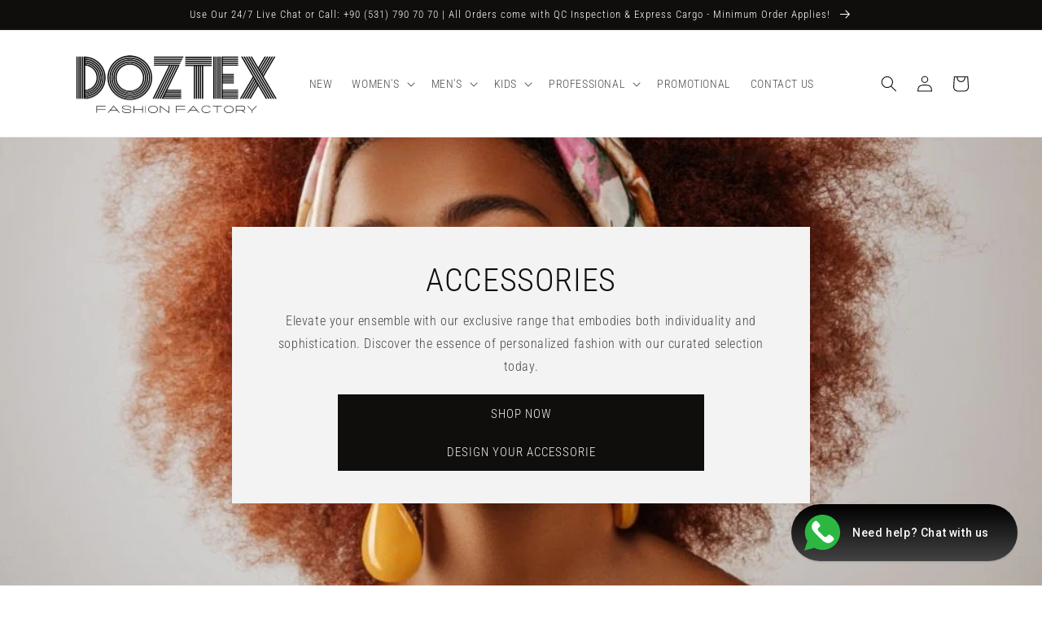

--- FILE ---
content_type: text/html; charset=utf-8
request_url: https://www.doztex.com/collections/accessories
body_size: 35710
content:
<!doctype html>
<html class="no-js" lang="en">
  <head>
    <!-- Google tag (gtag.js) -->
<script async src="https://www.googletagmanager.com/gtag/js?id=GT-NNQ545S4"></script>
<script>
  window.dataLayer = window.dataLayer || [];
  function gtag(){dataLayer.push(arguments);}
  gtag('js', new Date());

  gtag('config', 'GT-NNQ545S4');
</script>
    <meta name="google-site-verification" content="CXvUsCwuLiQD8ehLjVt1z9chy9Ulq8Lu8VwLhKsXgMU" />
    <meta name="msvalidate.01" content="7A0601D96A0E75EC84CA5FC34447E5A4" /<meta name="google-site-verification" content="CXvUsCwuLiQD8ehLjVt1z9chy9Ulq8Lu8VwLhKsXgMU" /> 
    <meta name="yandex-verification" content="9a30d84e14913611" />
    <meta name="title" content="Wholesale Clothing | Apparel Private Labeling | From Turkey">
    <meta name="description" content="Turkey Apparel Manufacturer; Wholesale Clothing, Apparel Private Labeling, Turkey Clothing Makers, Turkey Textile Wholesale, Istanbul Clothing Export">
    <meta name="keywords" content="Wholesale Clothing, Turkey Fashion Manufacturers, Apparel Private Labeling">
    <meta name="robots" content="index, follow">
    <meta http-equiv="Content-Type" content="text/html; charset=utf-8">
    <meta name="language" content="English">
    <meta charset="utf-8">
    <meta http-equiv="X-UA-Compatible" content="IE=edge">
    <meta name="viewport" content="width=device-width,initial-scale=1">
    <meta name="theme-color" content="">
    <link rel="canonical" href="https://www.doztex.com/collections/accessories">
    <link rel="preconnect" href="https://cdn.shopify.com" crossorigin><link rel="icon" type="image/png" href="//www.doztex.com/cdn/shop/files/doztex_favicon_1.png?crop=center&height=32&v=1691943816&width=32"><link rel="preconnect" href="https://fonts.shopifycdn.com" crossorigin><title>
      Private Label Accessories | Wholesale Fashion Accessories | Wholesale
 &ndash; DOZTEX</title>

    
      <meta name="description" content="Introducing our private label fashion accessories wholesale collection, a treasure trove of details that complete your look. From statement jewelry to trendy hats and scarves, our custom apparel accessories are designed to elevate your style to new heights.">
    

    

<meta property="og:site_name" content="DOZTEX">
<meta property="og:url" content="https://www.doztex.com/collections/accessories">
<meta property="og:title" content="Private Label Accessories | Wholesale Fashion Accessories | Wholesale">
<meta property="og:type" content="website">
<meta property="og:description" content="Introducing our private label fashion accessories wholesale collection, a treasure trove of details that complete your look. From statement jewelry to trendy hats and scarves, our custom apparel accessories are designed to elevate your style to new heights."><meta property="og:image" content="http://www.doztex.com/cdn/shop/collections/private_label_fashion_accessories.jpg?v=1691689074">
  <meta property="og:image:secure_url" content="https://www.doztex.com/cdn/shop/collections/private_label_fashion_accessories.jpg?v=1691689074">
  <meta property="og:image:width" content="1024">
  <meta property="og:image:height" content="682"><meta name="twitter:site" content="@doztex"><meta name="twitter:card" content="summary_large_image">
<meta name="twitter:title" content="Private Label Accessories | Wholesale Fashion Accessories | Wholesale">
<meta name="twitter:description" content="Introducing our private label fashion accessories wholesale collection, a treasure trove of details that complete your look. From statement jewelry to trendy hats and scarves, our custom apparel accessories are designed to elevate your style to new heights.">


    <script src="//www.doztex.com/cdn/shop/t/2/assets/global.js?v=149496944046504657681667500207" defer="defer"></script>
    <script>window.performance && window.performance.mark && window.performance.mark('shopify.content_for_header.start');</script><meta name="facebook-domain-verification" content="q1kktpobr9ve2epu0li54e14511yek">
<meta name="facebook-domain-verification" content="htqajpcza0a8mf2fjn1yrm6h3vxnvc">
<meta name="google-site-verification" content="RlHc26SN6B5OSc-G8Df5a1ucnGvcrJr5uSM4bcTsaBA">
<meta id="shopify-digital-wallet" name="shopify-digital-wallet" content="/25797132340/digital_wallets/dialog">
<meta name="shopify-checkout-api-token" content="adb3cf03c95e471e15a76560cb70a167">
<link rel="alternate" type="application/atom+xml" title="Feed" href="/collections/accessories.atom" />
<link rel="alternate" type="application/json+oembed" href="https://www.doztex.com/collections/accessories.oembed">
<script async="async" src="/checkouts/internal/preloads.js?locale=en-US"></script>
<script id="apple-pay-shop-capabilities" type="application/json">{"shopId":25797132340,"countryCode":"TR","currencyCode":"USD","merchantCapabilities":["supports3DS"],"merchantId":"gid:\/\/shopify\/Shop\/25797132340","merchantName":"DOZTEX","requiredBillingContactFields":["postalAddress","email","phone"],"requiredShippingContactFields":["postalAddress","email","phone"],"shippingType":"shipping","supportedNetworks":["visa","masterCard","amex"],"total":{"type":"pending","label":"DOZTEX","amount":"1.00"},"shopifyPaymentsEnabled":false,"supportsSubscriptions":false}</script>
<script id="shopify-features" type="application/json">{"accessToken":"adb3cf03c95e471e15a76560cb70a167","betas":["rich-media-storefront-analytics"],"domain":"www.doztex.com","predictiveSearch":true,"shopId":25797132340,"locale":"en"}</script>
<script>var Shopify = Shopify || {};
Shopify.shop = "doztex.myshopify.com";
Shopify.locale = "en";
Shopify.currency = {"active":"USD","rate":"1.0"};
Shopify.country = "US";
Shopify.theme = {"name":"Dawn","id":128730267700,"schema_name":"Dawn","schema_version":"7.0.1","theme_store_id":887,"role":"main"};
Shopify.theme.handle = "null";
Shopify.theme.style = {"id":null,"handle":null};
Shopify.cdnHost = "www.doztex.com/cdn";
Shopify.routes = Shopify.routes || {};
Shopify.routes.root = "/";</script>
<script type="module">!function(o){(o.Shopify=o.Shopify||{}).modules=!0}(window);</script>
<script>!function(o){function n(){var o=[];function n(){o.push(Array.prototype.slice.apply(arguments))}return n.q=o,n}var t=o.Shopify=o.Shopify||{};t.loadFeatures=n(),t.autoloadFeatures=n()}(window);</script>
<script id="shop-js-analytics" type="application/json">{"pageType":"collection"}</script>
<script defer="defer" async type="module" src="//www.doztex.com/cdn/shopifycloud/shop-js/modules/v2/client.init-shop-cart-sync_BT-GjEfc.en.esm.js"></script>
<script defer="defer" async type="module" src="//www.doztex.com/cdn/shopifycloud/shop-js/modules/v2/chunk.common_D58fp_Oc.esm.js"></script>
<script defer="defer" async type="module" src="//www.doztex.com/cdn/shopifycloud/shop-js/modules/v2/chunk.modal_xMitdFEc.esm.js"></script>
<script type="module">
  await import("//www.doztex.com/cdn/shopifycloud/shop-js/modules/v2/client.init-shop-cart-sync_BT-GjEfc.en.esm.js");
await import("//www.doztex.com/cdn/shopifycloud/shop-js/modules/v2/chunk.common_D58fp_Oc.esm.js");
await import("//www.doztex.com/cdn/shopifycloud/shop-js/modules/v2/chunk.modal_xMitdFEc.esm.js");

  window.Shopify.SignInWithShop?.initShopCartSync?.({"fedCMEnabled":true,"windoidEnabled":true});

</script>
<script id="__st">var __st={"a":25797132340,"offset":10800,"reqid":"fdf67520-2216-4591-83bc-1afe7b8726ac-1769496398","pageurl":"www.doztex.com\/collections\/accessories","u":"ab1fb165a1fa","p":"collection","rtyp":"collection","rid":281938460724};</script>
<script>window.ShopifyPaypalV4VisibilityTracking = true;</script>
<script id="captcha-bootstrap">!function(){'use strict';const t='contact',e='account',n='new_comment',o=[[t,t],['blogs',n],['comments',n],[t,'customer']],c=[[e,'customer_login'],[e,'guest_login'],[e,'recover_customer_password'],[e,'create_customer']],r=t=>t.map((([t,e])=>`form[action*='/${t}']:not([data-nocaptcha='true']) input[name='form_type'][value='${e}']`)).join(','),a=t=>()=>t?[...document.querySelectorAll(t)].map((t=>t.form)):[];function s(){const t=[...o],e=r(t);return a(e)}const i='password',u='form_key',d=['recaptcha-v3-token','g-recaptcha-response','h-captcha-response',i],f=()=>{try{return window.sessionStorage}catch{return}},m='__shopify_v',_=t=>t.elements[u];function p(t,e,n=!1){try{const o=window.sessionStorage,c=JSON.parse(o.getItem(e)),{data:r}=function(t){const{data:e,action:n}=t;return t[m]||n?{data:e,action:n}:{data:t,action:n}}(c);for(const[e,n]of Object.entries(r))t.elements[e]&&(t.elements[e].value=n);n&&o.removeItem(e)}catch(o){console.error('form repopulation failed',{error:o})}}const l='form_type',E='cptcha';function T(t){t.dataset[E]=!0}const w=window,h=w.document,L='Shopify',v='ce_forms',y='captcha';let A=!1;((t,e)=>{const n=(g='f06e6c50-85a8-45c8-87d0-21a2b65856fe',I='https://cdn.shopify.com/shopifycloud/storefront-forms-hcaptcha/ce_storefront_forms_captcha_hcaptcha.v1.5.2.iife.js',D={infoText:'Protected by hCaptcha',privacyText:'Privacy',termsText:'Terms'},(t,e,n)=>{const o=w[L][v],c=o.bindForm;if(c)return c(t,g,e,D).then(n);var r;o.q.push([[t,g,e,D],n]),r=I,A||(h.body.append(Object.assign(h.createElement('script'),{id:'captcha-provider',async:!0,src:r})),A=!0)});var g,I,D;w[L]=w[L]||{},w[L][v]=w[L][v]||{},w[L][v].q=[],w[L][y]=w[L][y]||{},w[L][y].protect=function(t,e){n(t,void 0,e),T(t)},Object.freeze(w[L][y]),function(t,e,n,w,h,L){const[v,y,A,g]=function(t,e,n){const i=e?o:[],u=t?c:[],d=[...i,...u],f=r(d),m=r(i),_=r(d.filter((([t,e])=>n.includes(e))));return[a(f),a(m),a(_),s()]}(w,h,L),I=t=>{const e=t.target;return e instanceof HTMLFormElement?e:e&&e.form},D=t=>v().includes(t);t.addEventListener('submit',(t=>{const e=I(t);if(!e)return;const n=D(e)&&!e.dataset.hcaptchaBound&&!e.dataset.recaptchaBound,o=_(e),c=g().includes(e)&&(!o||!o.value);(n||c)&&t.preventDefault(),c&&!n&&(function(t){try{if(!f())return;!function(t){const e=f();if(!e)return;const n=_(t);if(!n)return;const o=n.value;o&&e.removeItem(o)}(t);const e=Array.from(Array(32),(()=>Math.random().toString(36)[2])).join('');!function(t,e){_(t)||t.append(Object.assign(document.createElement('input'),{type:'hidden',name:u})),t.elements[u].value=e}(t,e),function(t,e){const n=f();if(!n)return;const o=[...t.querySelectorAll(`input[type='${i}']`)].map((({name:t})=>t)),c=[...d,...o],r={};for(const[a,s]of new FormData(t).entries())c.includes(a)||(r[a]=s);n.setItem(e,JSON.stringify({[m]:1,action:t.action,data:r}))}(t,e)}catch(e){console.error('failed to persist form',e)}}(e),e.submit())}));const S=(t,e)=>{t&&!t.dataset[E]&&(n(t,e.some((e=>e===t))),T(t))};for(const o of['focusin','change'])t.addEventListener(o,(t=>{const e=I(t);D(e)&&S(e,y())}));const B=e.get('form_key'),M=e.get(l),P=B&&M;t.addEventListener('DOMContentLoaded',(()=>{const t=y();if(P)for(const e of t)e.elements[l].value===M&&p(e,B);[...new Set([...A(),...v().filter((t=>'true'===t.dataset.shopifyCaptcha))])].forEach((e=>S(e,t)))}))}(h,new URLSearchParams(w.location.search),n,t,e,['guest_login'])})(!0,!0)}();</script>
<script integrity="sha256-4kQ18oKyAcykRKYeNunJcIwy7WH5gtpwJnB7kiuLZ1E=" data-source-attribution="shopify.loadfeatures" defer="defer" src="//www.doztex.com/cdn/shopifycloud/storefront/assets/storefront/load_feature-a0a9edcb.js" crossorigin="anonymous"></script>
<script data-source-attribution="shopify.dynamic_checkout.dynamic.init">var Shopify=Shopify||{};Shopify.PaymentButton=Shopify.PaymentButton||{isStorefrontPortableWallets:!0,init:function(){window.Shopify.PaymentButton.init=function(){};var t=document.createElement("script");t.src="https://www.doztex.com/cdn/shopifycloud/portable-wallets/latest/portable-wallets.en.js",t.type="module",document.head.appendChild(t)}};
</script>
<script data-source-attribution="shopify.dynamic_checkout.buyer_consent">
  function portableWalletsHideBuyerConsent(e){var t=document.getElementById("shopify-buyer-consent"),n=document.getElementById("shopify-subscription-policy-button");t&&n&&(t.classList.add("hidden"),t.setAttribute("aria-hidden","true"),n.removeEventListener("click",e))}function portableWalletsShowBuyerConsent(e){var t=document.getElementById("shopify-buyer-consent"),n=document.getElementById("shopify-subscription-policy-button");t&&n&&(t.classList.remove("hidden"),t.removeAttribute("aria-hidden"),n.addEventListener("click",e))}window.Shopify?.PaymentButton&&(window.Shopify.PaymentButton.hideBuyerConsent=portableWalletsHideBuyerConsent,window.Shopify.PaymentButton.showBuyerConsent=portableWalletsShowBuyerConsent);
</script>
<script data-source-attribution="shopify.dynamic_checkout.cart.bootstrap">document.addEventListener("DOMContentLoaded",(function(){function t(){return document.querySelector("shopify-accelerated-checkout-cart, shopify-accelerated-checkout")}if(t())Shopify.PaymentButton.init();else{new MutationObserver((function(e,n){t()&&(Shopify.PaymentButton.init(),n.disconnect())})).observe(document.body,{childList:!0,subtree:!0})}}));
</script>
<link id="shopify-accelerated-checkout-styles" rel="stylesheet" media="screen" href="https://www.doztex.com/cdn/shopifycloud/portable-wallets/latest/accelerated-checkout.css" crossorigin="anonymous">
<style id="shopify-accelerated-checkout-cart">
        #shopify-buyer-consent {
  margin-top: 1em;
  display: inline-block;
  width: 100%;
}

#shopify-buyer-consent.hidden {
  display: none;
}

#shopify-subscription-policy-button {
  background: none;
  border: none;
  padding: 0;
  text-decoration: underline;
  font-size: inherit;
  cursor: pointer;
}

#shopify-subscription-policy-button::before {
  box-shadow: none;
}

      </style>
<script id="sections-script" data-sections="header,footer" defer="defer" src="//www.doztex.com/cdn/shop/t/2/compiled_assets/scripts.js?v=1184"></script>
<script>window.performance && window.performance.mark && window.performance.mark('shopify.content_for_header.end');</script>


    <style data-shopify>
      @font-face {
  font-family: "Roboto Condensed";
  font-weight: 300;
  font-style: normal;
  font-display: swap;
  src: url("//www.doztex.com/cdn/fonts/roboto_condensed/robotocondensed_n3.38291bb39188492034837c889e515fe4214c9ab1.woff2") format("woff2"),
       url("//www.doztex.com/cdn/fonts/roboto_condensed/robotocondensed_n3.972a2971396f541bcf7e65620ec6e435f27c381b.woff") format("woff");
}

      @font-face {
  font-family: "Roboto Condensed";
  font-weight: 700;
  font-style: normal;
  font-display: swap;
  src: url("//www.doztex.com/cdn/fonts/roboto_condensed/robotocondensed_n7.0c73a613503672be244d2f29ab6ddd3fc3cc69ae.woff2") format("woff2"),
       url("//www.doztex.com/cdn/fonts/roboto_condensed/robotocondensed_n7.ef6ece86ba55f49c27c4904a493c283a40f3a66e.woff") format("woff");
}

      @font-face {
  font-family: "Roboto Condensed";
  font-weight: 300;
  font-style: italic;
  font-display: swap;
  src: url("//www.doztex.com/cdn/fonts/roboto_condensed/robotocondensed_i3.2f8eacac61501c12e1e57f3c3096c3f050881d7c.woff2") format("woff2"),
       url("//www.doztex.com/cdn/fonts/roboto_condensed/robotocondensed_i3.851e67b855eeeb8dbbd2de2af5aab24e34569419.woff") format("woff");
}

      @font-face {
  font-family: "Roboto Condensed";
  font-weight: 700;
  font-style: italic;
  font-display: swap;
  src: url("//www.doztex.com/cdn/fonts/roboto_condensed/robotocondensed_i7.bed9f3a01efda68cdff8b63e6195c957a0da68cb.woff2") format("woff2"),
       url("//www.doztex.com/cdn/fonts/roboto_condensed/robotocondensed_i7.9ca5759a0bcf75a82b270218eab4c83ec254abf8.woff") format("woff");
}

      @font-face {
  font-family: "Roboto Condensed";
  font-weight: 300;
  font-style: normal;
  font-display: swap;
  src: url("//www.doztex.com/cdn/fonts/roboto_condensed/robotocondensed_n3.38291bb39188492034837c889e515fe4214c9ab1.woff2") format("woff2"),
       url("//www.doztex.com/cdn/fonts/roboto_condensed/robotocondensed_n3.972a2971396f541bcf7e65620ec6e435f27c381b.woff") format("woff");
}


      :root {
        --font-body-family: "Roboto Condensed", sans-serif;
        --font-body-style: normal;
        --font-body-weight: 300;
        --font-body-weight-bold: 600;

        --font-heading-family: "Roboto Condensed", sans-serif;
        --font-heading-style: normal;
        --font-heading-weight: 300;

        --font-body-scale: 1.0;
        --font-heading-scale: 1.0;

        --color-base-text: 15, 14, 12;
        --color-shadow: 15, 14, 12;
        --color-base-background-1: 255, 255, 255;
        --color-base-background-2: 243, 243, 243;
        --color-base-solid-button-labels: 255, 255, 255;
        --color-base-outline-button-labels: 15, 14, 12;
        --color-base-accent-1: 15, 14, 12;
        --color-base-accent-2: 36, 86, 121;
        --payment-terms-background-color: #ffffff;

        --gradient-base-background-1: #ffffff;
        --gradient-base-background-2: #f3f3f3;
        --gradient-base-accent-1: #0f0e0c;
        --gradient-base-accent-2: #245679;

        --media-padding: px;
        --media-border-opacity: 0.05;
        --media-border-width: 1px;
        --media-radius: 0px;
        --media-shadow-opacity: 0.0;
        --media-shadow-horizontal-offset: 0px;
        --media-shadow-vertical-offset: 4px;
        --media-shadow-blur-radius: 5px;
        --media-shadow-visible: 0;

        --page-width: 120rem;
        --page-width-margin: 0rem;

        --product-card-image-padding: 0.0rem;
        --product-card-corner-radius: 0.0rem;
        --product-card-text-alignment: left;
        --product-card-border-width: 0.0rem;
        --product-card-border-opacity: 0.1;
        --product-card-shadow-opacity: 0.0;
        --product-card-shadow-visible: 0;
        --product-card-shadow-horizontal-offset: 0.0rem;
        --product-card-shadow-vertical-offset: 0.4rem;
        --product-card-shadow-blur-radius: 0.5rem;

        --collection-card-image-padding: 0.0rem;
        --collection-card-corner-radius: 0.0rem;
        --collection-card-text-alignment: left;
        --collection-card-border-width: 0.0rem;
        --collection-card-border-opacity: 0.1;
        --collection-card-shadow-opacity: 0.0;
        --collection-card-shadow-visible: 0;
        --collection-card-shadow-horizontal-offset: 0.0rem;
        --collection-card-shadow-vertical-offset: 0.4rem;
        --collection-card-shadow-blur-radius: 0.5rem;

        --blog-card-image-padding: 0.0rem;
        --blog-card-corner-radius: 0.0rem;
        --blog-card-text-alignment: left;
        --blog-card-border-width: 0.0rem;
        --blog-card-border-opacity: 0.1;
        --blog-card-shadow-opacity: 0.0;
        --blog-card-shadow-visible: 0;
        --blog-card-shadow-horizontal-offset: 0.0rem;
        --blog-card-shadow-vertical-offset: 0.4rem;
        --blog-card-shadow-blur-radius: 0.5rem;

        --badge-corner-radius: 4.0rem;

        --popup-border-width: 1px;
        --popup-border-opacity: 0.1;
        --popup-corner-radius: 0px;
        --popup-shadow-opacity: 0.0;
        --popup-shadow-horizontal-offset: 0px;
        --popup-shadow-vertical-offset: 4px;
        --popup-shadow-blur-radius: 5px;

        --drawer-border-width: 1px;
        --drawer-border-opacity: 0.1;
        --drawer-shadow-opacity: 0.0;
        --drawer-shadow-horizontal-offset: 0px;
        --drawer-shadow-vertical-offset: 4px;
        --drawer-shadow-blur-radius: 5px;

        --spacing-sections-desktop: 0px;
        --spacing-sections-mobile: 0px;

        --grid-desktop-vertical-spacing: 8px;
        --grid-desktop-horizontal-spacing: 8px;
        --grid-mobile-vertical-spacing: 4px;
        --grid-mobile-horizontal-spacing: 4px;

        --text-boxes-border-opacity: 0.1;
        --text-boxes-border-width: 0px;
        --text-boxes-radius: 0px;
        --text-boxes-shadow-opacity: 0.0;
        --text-boxes-shadow-visible: 0;
        --text-boxes-shadow-horizontal-offset: 0px;
        --text-boxes-shadow-vertical-offset: 4px;
        --text-boxes-shadow-blur-radius: 5px;

        --buttons-radius: 0px;
        --buttons-radius-outset: 0px;
        --buttons-border-width: 1px;
        --buttons-border-opacity: 1.0;
        --buttons-shadow-opacity: 0.0;
        --buttons-shadow-visible: 0;
        --buttons-shadow-horizontal-offset: 0px;
        --buttons-shadow-vertical-offset: 4px;
        --buttons-shadow-blur-radius: 5px;
        --buttons-border-offset: 0px;

        --inputs-radius: 0px;
        --inputs-border-width: 1px;
        --inputs-border-opacity: 0.55;
        --inputs-shadow-opacity: 0.0;
        --inputs-shadow-horizontal-offset: 0px;
        --inputs-margin-offset: 0px;
        --inputs-shadow-vertical-offset: 4px;
        --inputs-shadow-blur-radius: 5px;
        --inputs-radius-outset: 0px;

        --variant-pills-radius: 40px;
        --variant-pills-border-width: 1px;
        --variant-pills-border-opacity: 0.55;
        --variant-pills-shadow-opacity: 0.0;
        --variant-pills-shadow-horizontal-offset: 0px;
        --variant-pills-shadow-vertical-offset: 4px;
        --variant-pills-shadow-blur-radius: 5px;
      }

      *,
      *::before,
      *::after {
        box-sizing: inherit;
      }

      html {
        box-sizing: border-box;
        font-size: calc(var(--font-body-scale) * 62.5%);
        height: 100%;
      }

      body {
        display: grid;
        grid-template-rows: auto auto 1fr auto;
        grid-template-columns: 100%;
        min-height: 100%;
        margin: 0;
        font-size: 1.5rem;
        letter-spacing: 0.06rem;
        line-height: calc(1 + 0.8 / var(--font-body-scale));
        font-family: var(--font-body-family);
        font-style: var(--font-body-style);
        font-weight: var(--font-body-weight);
      }

      @media screen and (min-width: 750px) {
        body {
          font-size: 1.6rem;
        }
      }
    </style>

    <link href="//www.doztex.com/cdn/shop/t/2/assets/base.css?v=88290808517547527771667500209" rel="stylesheet" type="text/css" media="all" />
<link rel="preload" as="font" href="//www.doztex.com/cdn/fonts/roboto_condensed/robotocondensed_n3.38291bb39188492034837c889e515fe4214c9ab1.woff2" type="font/woff2" crossorigin><link rel="preload" as="font" href="//www.doztex.com/cdn/fonts/roboto_condensed/robotocondensed_n3.38291bb39188492034837c889e515fe4214c9ab1.woff2" type="font/woff2" crossorigin><link rel="stylesheet" href="//www.doztex.com/cdn/shop/t/2/assets/component-predictive-search.css?v=83512081251802922551667500207" media="print" onload="this.media='all'"><script>document.documentElement.className = document.documentElement.className.replace('no-js', 'js');
    if (Shopify.designMode) {
      document.documentElement.classList.add('shopify-design-mode');
    }
    </script>
  <!-- BEGIN app block: shopify://apps/musbu-wa-chat/blocks/app-embed/267d7a73-494b-4925-ba55-49fe70b0f09e -->

<div id="cx_whatsapp_init"></div>


<script>
console.log("--------------CX - WhatsApp Chat---------------");
window.cxMusbuMetaData = {"id":23850,"shop_id":"doztex.myshopify.com","button_color":"#000000","button_position":null,"button_size":60,"mobile_view":1,"where_to_show":"all","background_color":"#ffbb00s","button_shape":"circle","isBackground":false,"icon_uid":1,"whatsapp_number":null,"whatsapp_text":null,"pro_icon":"0","sendProductUrl":0,"review_enabled":"1","status":1,"channels":[{"type":"whatsapp","number":"+905317907070","message":"How can i help you?","icon_uid":1,"displayOnDesktop":true,"displayOnMobile":true}],"styling":{"buttonLayout":"2","singleAccountLayout":"0","multipleAccountLayout":"1","desktopPosition":null,"customDesktopSpacing":false,"desktopSpacing1":"10","desktopSpacing2":"10","mobilePosition":"right","customMobileSpacing":false,"mobileSpacing1":"10","mobileSpacing2":"10","buttonBackgroundColor":"#10c379","popupBackgroundColor":"#10c379","hoverText":null,"popupTitle":null,"popupSubtitle":null,"buttonHeading":null,"buttonSubHeading":null,"pageLinks":[{"page":null}],"isPreset":["1"],"presetId":23,"isRounded":false,"isCustomIcon":["1"],"selectedCustomIcon":"svg1","defaultChatMessage":null,"chatInputPlaceholder":null,"chatButtonName":null,"isPulse":true,"isNotificationNumber":false,"notificationNumber":"1","customCss":null},"settings":null,"created_at":"2024-12-08T07:50:45.000000Z","updated_at":"2025-01-30T19:50:57.000000Z"};

// Check if FontAwesome object exists
if (typeof FontAwesome == "undefined") {
    // FontAwesome is not loaded, add the CDN link
    var link = document.createElement("link");
    link.rel = "stylesheet";
    link.href = "https://cdnjs.cloudflare.com/ajax/libs/font-awesome/5.15.3/css/fontawesome.min.css";
    link.integrity = "sha512-OdEXQYCOldjqUEsuMKsZRj93Ht23QRlhIb8E/X0sbwZhme8eUw6g8q7AdxGJKakcBbv7+/PX0Gc2btf7Ru8cZA==";
    link.crossOrigin = "anonymous";
    link.referrerPolicy = "no-referrer";
    document.head.appendChild(link);
}
</script>


<!-- END app block --><script src="https://cdn.shopify.com/extensions/019a15d4-71d4-7279-8062-f2f76f98d8e1/musbu-49/assets/cx_whatsapp_button.js" type="text/javascript" defer="defer" data-app-id="38575177729"></script>
<link href="https://cdn.shopify.com/extensions/019a15d4-71d4-7279-8062-f2f76f98d8e1/musbu-49/assets/musbu-chat-support.css" rel="stylesheet" type="text/css" media="all" data-app-id="38575177729">
<link href="https://monorail-edge.shopifysvc.com" rel="dns-prefetch">
<script>(function(){if ("sendBeacon" in navigator && "performance" in window) {try {var session_token_from_headers = performance.getEntriesByType('navigation')[0].serverTiming.find(x => x.name == '_s').description;} catch {var session_token_from_headers = undefined;}var session_cookie_matches = document.cookie.match(/_shopify_s=([^;]*)/);var session_token_from_cookie = session_cookie_matches && session_cookie_matches.length === 2 ? session_cookie_matches[1] : "";var session_token = session_token_from_headers || session_token_from_cookie || "";function handle_abandonment_event(e) {var entries = performance.getEntries().filter(function(entry) {return /monorail-edge.shopifysvc.com/.test(entry.name);});if (!window.abandonment_tracked && entries.length === 0) {window.abandonment_tracked = true;var currentMs = Date.now();var navigation_start = performance.timing.navigationStart;var payload = {shop_id: 25797132340,url: window.location.href,navigation_start,duration: currentMs - navigation_start,session_token,page_type: "collection"};window.navigator.sendBeacon("https://monorail-edge.shopifysvc.com/v1/produce", JSON.stringify({schema_id: "online_store_buyer_site_abandonment/1.1",payload: payload,metadata: {event_created_at_ms: currentMs,event_sent_at_ms: currentMs}}));}}window.addEventListener('pagehide', handle_abandonment_event);}}());</script>
<script id="web-pixels-manager-setup">(function e(e,d,r,n,o){if(void 0===o&&(o={}),!Boolean(null===(a=null===(i=window.Shopify)||void 0===i?void 0:i.analytics)||void 0===a?void 0:a.replayQueue)){var i,a;window.Shopify=window.Shopify||{};var t=window.Shopify;t.analytics=t.analytics||{};var s=t.analytics;s.replayQueue=[],s.publish=function(e,d,r){return s.replayQueue.push([e,d,r]),!0};try{self.performance.mark("wpm:start")}catch(e){}var l=function(){var e={modern:/Edge?\/(1{2}[4-9]|1[2-9]\d|[2-9]\d{2}|\d{4,})\.\d+(\.\d+|)|Firefox\/(1{2}[4-9]|1[2-9]\d|[2-9]\d{2}|\d{4,})\.\d+(\.\d+|)|Chrom(ium|e)\/(9{2}|\d{3,})\.\d+(\.\d+|)|(Maci|X1{2}).+ Version\/(15\.\d+|(1[6-9]|[2-9]\d|\d{3,})\.\d+)([,.]\d+|)( \(\w+\)|)( Mobile\/\w+|) Safari\/|Chrome.+OPR\/(9{2}|\d{3,})\.\d+\.\d+|(CPU[ +]OS|iPhone[ +]OS|CPU[ +]iPhone|CPU IPhone OS|CPU iPad OS)[ +]+(15[._]\d+|(1[6-9]|[2-9]\d|\d{3,})[._]\d+)([._]\d+|)|Android:?[ /-](13[3-9]|1[4-9]\d|[2-9]\d{2}|\d{4,})(\.\d+|)(\.\d+|)|Android.+Firefox\/(13[5-9]|1[4-9]\d|[2-9]\d{2}|\d{4,})\.\d+(\.\d+|)|Android.+Chrom(ium|e)\/(13[3-9]|1[4-9]\d|[2-9]\d{2}|\d{4,})\.\d+(\.\d+|)|SamsungBrowser\/([2-9]\d|\d{3,})\.\d+/,legacy:/Edge?\/(1[6-9]|[2-9]\d|\d{3,})\.\d+(\.\d+|)|Firefox\/(5[4-9]|[6-9]\d|\d{3,})\.\d+(\.\d+|)|Chrom(ium|e)\/(5[1-9]|[6-9]\d|\d{3,})\.\d+(\.\d+|)([\d.]+$|.*Safari\/(?![\d.]+ Edge\/[\d.]+$))|(Maci|X1{2}).+ Version\/(10\.\d+|(1[1-9]|[2-9]\d|\d{3,})\.\d+)([,.]\d+|)( \(\w+\)|)( Mobile\/\w+|) Safari\/|Chrome.+OPR\/(3[89]|[4-9]\d|\d{3,})\.\d+\.\d+|(CPU[ +]OS|iPhone[ +]OS|CPU[ +]iPhone|CPU IPhone OS|CPU iPad OS)[ +]+(10[._]\d+|(1[1-9]|[2-9]\d|\d{3,})[._]\d+)([._]\d+|)|Android:?[ /-](13[3-9]|1[4-9]\d|[2-9]\d{2}|\d{4,})(\.\d+|)(\.\d+|)|Mobile Safari.+OPR\/([89]\d|\d{3,})\.\d+\.\d+|Android.+Firefox\/(13[5-9]|1[4-9]\d|[2-9]\d{2}|\d{4,})\.\d+(\.\d+|)|Android.+Chrom(ium|e)\/(13[3-9]|1[4-9]\d|[2-9]\d{2}|\d{4,})\.\d+(\.\d+|)|Android.+(UC? ?Browser|UCWEB|U3)[ /]?(15\.([5-9]|\d{2,})|(1[6-9]|[2-9]\d|\d{3,})\.\d+)\.\d+|SamsungBrowser\/(5\.\d+|([6-9]|\d{2,})\.\d+)|Android.+MQ{2}Browser\/(14(\.(9|\d{2,})|)|(1[5-9]|[2-9]\d|\d{3,})(\.\d+|))(\.\d+|)|K[Aa][Ii]OS\/(3\.\d+|([4-9]|\d{2,})\.\d+)(\.\d+|)/},d=e.modern,r=e.legacy,n=navigator.userAgent;return n.match(d)?"modern":n.match(r)?"legacy":"unknown"}(),u="modern"===l?"modern":"legacy",c=(null!=n?n:{modern:"",legacy:""})[u],f=function(e){return[e.baseUrl,"/wpm","/b",e.hashVersion,"modern"===e.buildTarget?"m":"l",".js"].join("")}({baseUrl:d,hashVersion:r,buildTarget:u}),m=function(e){var d=e.version,r=e.bundleTarget,n=e.surface,o=e.pageUrl,i=e.monorailEndpoint;return{emit:function(e){var a=e.status,t=e.errorMsg,s=(new Date).getTime(),l=JSON.stringify({metadata:{event_sent_at_ms:s},events:[{schema_id:"web_pixels_manager_load/3.1",payload:{version:d,bundle_target:r,page_url:o,status:a,surface:n,error_msg:t},metadata:{event_created_at_ms:s}}]});if(!i)return console&&console.warn&&console.warn("[Web Pixels Manager] No Monorail endpoint provided, skipping logging."),!1;try{return self.navigator.sendBeacon.bind(self.navigator)(i,l)}catch(e){}var u=new XMLHttpRequest;try{return u.open("POST",i,!0),u.setRequestHeader("Content-Type","text/plain"),u.send(l),!0}catch(e){return console&&console.warn&&console.warn("[Web Pixels Manager] Got an unhandled error while logging to Monorail."),!1}}}}({version:r,bundleTarget:l,surface:e.surface,pageUrl:self.location.href,monorailEndpoint:e.monorailEndpoint});try{o.browserTarget=l,function(e){var d=e.src,r=e.async,n=void 0===r||r,o=e.onload,i=e.onerror,a=e.sri,t=e.scriptDataAttributes,s=void 0===t?{}:t,l=document.createElement("script"),u=document.querySelector("head"),c=document.querySelector("body");if(l.async=n,l.src=d,a&&(l.integrity=a,l.crossOrigin="anonymous"),s)for(var f in s)if(Object.prototype.hasOwnProperty.call(s,f))try{l.dataset[f]=s[f]}catch(e){}if(o&&l.addEventListener("load",o),i&&l.addEventListener("error",i),u)u.appendChild(l);else{if(!c)throw new Error("Did not find a head or body element to append the script");c.appendChild(l)}}({src:f,async:!0,onload:function(){if(!function(){var e,d;return Boolean(null===(d=null===(e=window.Shopify)||void 0===e?void 0:e.analytics)||void 0===d?void 0:d.initialized)}()){var d=window.webPixelsManager.init(e)||void 0;if(d){var r=window.Shopify.analytics;r.replayQueue.forEach((function(e){var r=e[0],n=e[1],o=e[2];d.publishCustomEvent(r,n,o)})),r.replayQueue=[],r.publish=d.publishCustomEvent,r.visitor=d.visitor,r.initialized=!0}}},onerror:function(){return m.emit({status:"failed",errorMsg:"".concat(f," has failed to load")})},sri:function(e){var d=/^sha384-[A-Za-z0-9+/=]+$/;return"string"==typeof e&&d.test(e)}(c)?c:"",scriptDataAttributes:o}),m.emit({status:"loading"})}catch(e){m.emit({status:"failed",errorMsg:(null==e?void 0:e.message)||"Unknown error"})}}})({shopId: 25797132340,storefrontBaseUrl: "https://www.doztex.com",extensionsBaseUrl: "https://extensions.shopifycdn.com/cdn/shopifycloud/web-pixels-manager",monorailEndpoint: "https://monorail-edge.shopifysvc.com/unstable/produce_batch",surface: "storefront-renderer",enabledBetaFlags: ["2dca8a86"],webPixelsConfigList: [{"id":"623837236","configuration":"{\"config\":\"{\\\"pixel_id\\\":\\\"GT-NNQ545S4\\\",\\\"target_country\\\":\\\"US\\\",\\\"gtag_events\\\":[{\\\"type\\\":\\\"search\\\",\\\"action_label\\\":\\\"GT-NNQ545S4\\\"},{\\\"type\\\":\\\"begin_checkout\\\",\\\"action_label\\\":\\\"GT-NNQ545S4\\\"},{\\\"type\\\":\\\"view_item\\\",\\\"action_label\\\":[\\\"GT-NNQ545S4\\\",\\\"MC-3QJ7FN4R1G\\\"]},{\\\"type\\\":\\\"purchase\\\",\\\"action_label\\\":[\\\"GT-NNQ545S4\\\",\\\"MC-3QJ7FN4R1G\\\"]},{\\\"type\\\":\\\"page_view\\\",\\\"action_label\\\":[\\\"GT-NNQ545S4\\\",\\\"MC-3QJ7FN4R1G\\\"]},{\\\"type\\\":\\\"add_payment_info\\\",\\\"action_label\\\":\\\"GT-NNQ545S4\\\"},{\\\"type\\\":\\\"add_to_cart\\\",\\\"action_label\\\":\\\"GT-NNQ545S4\\\"}],\\\"enable_monitoring_mode\\\":false}\"}","eventPayloadVersion":"v1","runtimeContext":"OPEN","scriptVersion":"b2a88bafab3e21179ed38636efcd8a93","type":"APP","apiClientId":1780363,"privacyPurposes":[],"dataSharingAdjustments":{"protectedCustomerApprovalScopes":["read_customer_address","read_customer_email","read_customer_name","read_customer_personal_data","read_customer_phone"]}},{"id":"171769908","configuration":"{\"pixel_id\":\"597483342107733\",\"pixel_type\":\"facebook_pixel\",\"metaapp_system_user_token\":\"-\"}","eventPayloadVersion":"v1","runtimeContext":"OPEN","scriptVersion":"ca16bc87fe92b6042fbaa3acc2fbdaa6","type":"APP","apiClientId":2329312,"privacyPurposes":["ANALYTICS","MARKETING","SALE_OF_DATA"],"dataSharingAdjustments":{"protectedCustomerApprovalScopes":["read_customer_address","read_customer_email","read_customer_name","read_customer_personal_data","read_customer_phone"]}},{"id":"shopify-app-pixel","configuration":"{}","eventPayloadVersion":"v1","runtimeContext":"STRICT","scriptVersion":"0450","apiClientId":"shopify-pixel","type":"APP","privacyPurposes":["ANALYTICS","MARKETING"]},{"id":"shopify-custom-pixel","eventPayloadVersion":"v1","runtimeContext":"LAX","scriptVersion":"0450","apiClientId":"shopify-pixel","type":"CUSTOM","privacyPurposes":["ANALYTICS","MARKETING"]}],isMerchantRequest: false,initData: {"shop":{"name":"DOZTEX","paymentSettings":{"currencyCode":"USD"},"myshopifyDomain":"doztex.myshopify.com","countryCode":"TR","storefrontUrl":"https:\/\/www.doztex.com"},"customer":null,"cart":null,"checkout":null,"productVariants":[],"purchasingCompany":null},},"https://www.doztex.com/cdn","fcfee988w5aeb613cpc8e4bc33m6693e112",{"modern":"","legacy":""},{"shopId":"25797132340","storefrontBaseUrl":"https:\/\/www.doztex.com","extensionBaseUrl":"https:\/\/extensions.shopifycdn.com\/cdn\/shopifycloud\/web-pixels-manager","surface":"storefront-renderer","enabledBetaFlags":"[\"2dca8a86\"]","isMerchantRequest":"false","hashVersion":"fcfee988w5aeb613cpc8e4bc33m6693e112","publish":"custom","events":"[[\"page_viewed\",{}],[\"collection_viewed\",{\"collection\":{\"id\":\"281938460724\",\"title\":\"ACCESSORIES\",\"productVariants\":[{\"price\":{\"amount\":2.0,\"currencyCode\":\"USD\"},\"product\":{\"title\":\"Wholesale Thermal Unisex Gloves for Men \u0026 Women Army Grade Fleece Thermal Gloves - White\",\"vendor\":\"DOZTEX\",\"id\":\"7123956006964\",\"untranslatedTitle\":\"Wholesale Thermal Unisex Gloves for Men \u0026 Women Army Grade Fleece Thermal Gloves - White\",\"url\":\"\/products\/wholesale-thermal-unisex-gloves-for-men-women-army-grade-fleece-thermal-gloves-white\",\"type\":\"Thermalwear\"},\"id\":\"41228210864180\",\"image\":{\"src\":\"\/\/www.doztex.com\/cdn\/shop\/files\/wholesaleGlovessand.jpg?v=1694346477\"},\"sku\":null,\"title\":\"Default Title\",\"untranslatedTitle\":\"Default Title\"},{\"price\":{\"amount\":2.0,\"currencyCode\":\"USD\"},\"product\":{\"title\":\"Wholesale Thermal Unisex Gloves for Men \u0026 Women Army Grade Fleece Thermal Gloves - Black\",\"vendor\":\"DOZTEX\",\"id\":\"7123955843124\",\"untranslatedTitle\":\"Wholesale Thermal Unisex Gloves for Men \u0026 Women Army Grade Fleece Thermal Gloves - Black\",\"url\":\"\/products\/wholesale-thermal-unisex-gloves-for-men-women-army-grade-fleece-thermal-gloves-black\",\"type\":\"Thermalwear\"},\"id\":\"41228208209972\",\"image\":{\"src\":\"\/\/www.doztex.com\/cdn\/shop\/files\/wholesaleblackgloves.jpg?v=1694346367\"},\"sku\":null,\"title\":\"Default Title\",\"untranslatedTitle\":\"Default Title\"},{\"price\":{\"amount\":1.0,\"currencyCode\":\"USD\"},\"product\":{\"title\":\"Wholesale Thermal Unisex Socks for Men \u0026 Women Army Grade Fleece Thermal Socks - White\",\"vendor\":\"DOZTEX\",\"id\":\"7123954630708\",\"untranslatedTitle\":\"Wholesale Thermal Unisex Socks for Men \u0026 Women Army Grade Fleece Thermal Socks - White\",\"url\":\"\/products\/wholesale-thermal-unisex-socks-for-men-women-army-grade-fleece-thermal-socks-white\",\"type\":\"Thermalwear\"},\"id\":\"41228187533364\",\"image\":{\"src\":\"\/\/www.doztex.com\/cdn\/shop\/files\/thermalsockswhite.jpg?v=1694344474\"},\"sku\":null,\"title\":\"Default Title\",\"untranslatedTitle\":\"Default Title\"},{\"price\":{\"amount\":1.0,\"currencyCode\":\"USD\"},\"product\":{\"title\":\"Wholesale Thermal Unisex Socks for Men \u0026 Women Army Grade Fleece Thermal Socks - Yellow\",\"vendor\":\"DOZTEX\",\"id\":\"7123954565172\",\"untranslatedTitle\":\"Wholesale Thermal Unisex Socks for Men \u0026 Women Army Grade Fleece Thermal Socks - Yellow\",\"url\":\"\/products\/wholesale-thermal-unisex-socks-for-men-women-army-grade-fleece-thermal-socks-yellow\",\"type\":\"Thermalwear\"},\"id\":\"41228186615860\",\"image\":{\"src\":\"\/\/www.doztex.com\/cdn\/shop\/files\/thermalsocksyellow.jpg?v=1694344430\"},\"sku\":null,\"title\":\"Default Title\",\"untranslatedTitle\":\"Default Title\"},{\"price\":{\"amount\":1.0,\"currencyCode\":\"USD\"},\"product\":{\"title\":\"Wholesale Thermal Unisex Socks for Men \u0026 Women Army Grade Fleece Thermal Socks - Black\",\"vendor\":\"DOZTEX\",\"id\":\"7123954434100\",\"untranslatedTitle\":\"Wholesale Thermal Unisex Socks for Men \u0026 Women Army Grade Fleece Thermal Socks - Black\",\"url\":\"\/products\/wholesale-thermal-unisex-socks-for-men-women-army-grade-fleece-thermal-socks-black\",\"type\":\"Thermalwear\"},\"id\":\"41228184780852\",\"image\":{\"src\":\"\/\/www.doztex.com\/cdn\/shop\/files\/thermalsocksblack1.jpg?v=1694344288\"},\"sku\":null,\"title\":\"Default Title\",\"untranslatedTitle\":\"Default Title\"},{\"price\":{\"amount\":1.0,\"currencyCode\":\"USD\"},\"product\":{\"title\":\"Wholesale Thermal Unisex Socks for Men \u0026 Women Army Grade Fleece Thermal Socks - Grey\",\"vendor\":\"DOZTEX\",\"id\":\"7123954401332\",\"untranslatedTitle\":\"Wholesale Thermal Unisex Socks for Men \u0026 Women Army Grade Fleece Thermal Socks - Grey\",\"url\":\"\/products\/wholesale-thermal-unisex-socks-for-men-women-army-grade-fleece-thermal-socks-grey\",\"type\":\"Thermalwear\"},\"id\":\"41228184748084\",\"image\":{\"src\":\"\/\/www.doztex.com\/cdn\/shop\/files\/thermalsocksgrey.jpg?v=1694344260\"},\"sku\":null,\"title\":\"Default Title\",\"untranslatedTitle\":\"Default Title\"},{\"price\":{\"amount\":1.0,\"currencyCode\":\"USD\"},\"product\":{\"title\":\"Wholesale Thermal Unisex Socks for Men \u0026 Women Army Grade Fleece Thermal Socks - Green\",\"vendor\":\"DOZTEX\",\"id\":\"7123954368564\",\"untranslatedTitle\":\"Wholesale Thermal Unisex Socks for Men \u0026 Women Army Grade Fleece Thermal Socks - Green\",\"url\":\"\/products\/wholesale-thermal-unisex-socks-for-men-women-army-grade-fleece-thermal-socks-green\",\"type\":\"Thermalwear\"},\"id\":\"41228184715316\",\"image\":{\"src\":\"\/\/www.doztex.com\/cdn\/shop\/files\/thermalsocksgreen1.jpg?v=1694344229\"},\"sku\":null,\"title\":\"Default Title\",\"untranslatedTitle\":\"Default Title\"},{\"price\":{\"amount\":1.0,\"currencyCode\":\"USD\"},\"product\":{\"title\":\"Wholesale Thermal Unisex Socks for Men \u0026 Women Army Grade Fleece Thermal Socks - Red\",\"vendor\":\"DOZTEX\",\"id\":\"7123954303028\",\"untranslatedTitle\":\"Wholesale Thermal Unisex Socks for Men \u0026 Women Army Grade Fleece Thermal Socks - Red\",\"url\":\"\/products\/wholesale-thermal-unisex-socks-for-men-women-army-grade-fleece-thermal-socks-red\",\"type\":\"Thermalwear\"},\"id\":\"41228183830580\",\"image\":{\"src\":\"\/\/www.doztex.com\/cdn\/shop\/files\/thermalsocksred1.jpg?v=1694344200\"},\"sku\":null,\"title\":\"Default Title\",\"untranslatedTitle\":\"Default Title\"},{\"price\":{\"amount\":1.0,\"currencyCode\":\"USD\"},\"product\":{\"title\":\"Wholesale Thermal Unisex Socks for Men \u0026 Women Army Grade Fleece Thermal Socks - Blue\",\"vendor\":\"DOZTEX\",\"id\":\"7123953909812\",\"untranslatedTitle\":\"Wholesale Thermal Unisex Socks for Men \u0026 Women Army Grade Fleece Thermal Socks - Blue\",\"url\":\"\/products\/wholesale-thermal-unisex-socks-for-men-women-army-grade-fleece-thermal-socks-blue\",\"type\":\"Thermalwear\"},\"id\":\"41228178292788\",\"image\":{\"src\":\"\/\/www.doztex.com\/cdn\/shop\/files\/thermalsocksblue.jpg?v=1694344071\"},\"sku\":null,\"title\":\"Default Title\",\"untranslatedTitle\":\"Default Title\"},{\"price\":{\"amount\":3.0,\"currencyCode\":\"USD\"},\"product\":{\"title\":\"Wholesale Thermal Unisex Hats for Men \u0026 Women Army Grade Fleece Thermal Hats - Army Green\",\"vendor\":\"DOZTEX\",\"id\":\"7123564888116\",\"untranslatedTitle\":\"Wholesale Thermal Unisex Hats for Men \u0026 Women Army Grade Fleece Thermal Hats - Army Green\",\"url\":\"\/products\/wholesale-thermal-unisex-hats-for-men-women-army-grade-fleece-thermal-hats-army-green\",\"type\":\"Thermalwear\"},\"id\":\"41226699046964\",\"image\":{\"src\":\"\/\/www.doztex.com\/cdn\/shop\/files\/ThermalHatsArmyGreen.jpg?v=1694253536\"},\"sku\":null,\"title\":\"Default Title\",\"untranslatedTitle\":\"Default Title\"},{\"price\":{\"amount\":3.0,\"currencyCode\":\"USD\"},\"product\":{\"title\":\"Wholesale Thermal Unisex Hats for Men \u0026 Women Army Grade Fleece Thermal Hats - Grey\",\"vendor\":\"DOZTEX\",\"id\":\"7123564757044\",\"untranslatedTitle\":\"Wholesale Thermal Unisex Hats for Men \u0026 Women Army Grade Fleece Thermal Hats - Grey\",\"url\":\"\/products\/wholesale-thermal-unisex-hats-for-men-women-army-grade-fleece-thermal-hats-grey\",\"type\":\"Thermalwear\"},\"id\":\"41226698555444\",\"image\":{\"src\":\"\/\/www.doztex.com\/cdn\/shop\/files\/ThermalHatsGrey.jpg?v=1694253513\"},\"sku\":null,\"title\":\"Default Title\",\"untranslatedTitle\":\"Default Title\"},{\"price\":{\"amount\":3.0,\"currencyCode\":\"USD\"},\"product\":{\"title\":\"Wholesale Thermal Unisex Hats for Men \u0026 Women Army Grade Fleece Thermal Hats - Sand\",\"vendor\":\"DOZTEX\",\"id\":\"7123564527668\",\"untranslatedTitle\":\"Wholesale Thermal Unisex Hats for Men \u0026 Women Army Grade Fleece Thermal Hats - Sand\",\"url\":\"\/products\/wholesale-thermal-unisex-hats-for-men-women-army-grade-fleece-thermal-hats-sand\",\"type\":\"Thermalwear\"},\"id\":\"41226697769012\",\"image\":{\"src\":\"\/\/www.doztex.com\/cdn\/shop\/files\/ThermalHatsSand.jpg?v=1694253485\"},\"sku\":null,\"title\":\"Default Title\",\"untranslatedTitle\":\"Default Title\"},{\"price\":{\"amount\":3.0,\"currencyCode\":\"USD\"},\"product\":{\"title\":\"Wholesale Thermal Unisex Hats for Men \u0026 Women Army Grade Fleece Thermal Hats - Black\",\"vendor\":\"DOZTEX\",\"id\":\"7123562856500\",\"untranslatedTitle\":\"Wholesale Thermal Unisex Hats for Men \u0026 Women Army Grade Fleece Thermal Hats - Black\",\"url\":\"\/products\/wholesale-thermal-unisex-hats-for-men-women-army-grade-fleece-thermal-hats-black\",\"type\":\"Thermalwear\"},\"id\":\"41226690822196\",\"image\":{\"src\":\"\/\/www.doztex.com\/cdn\/shop\/files\/ThermalHatsBlack.jpg?v=1694253445\"},\"sku\":null,\"title\":\"Default Title\",\"untranslatedTitle\":\"Default Title\"}]}}]]"});</script><script>
  window.ShopifyAnalytics = window.ShopifyAnalytics || {};
  window.ShopifyAnalytics.meta = window.ShopifyAnalytics.meta || {};
  window.ShopifyAnalytics.meta.currency = 'USD';
  var meta = {"products":[{"id":7123956006964,"gid":"gid:\/\/shopify\/Product\/7123956006964","vendor":"DOZTEX","type":"Thermalwear","handle":"wholesale-thermal-unisex-gloves-for-men-women-army-grade-fleece-thermal-gloves-white","variants":[{"id":41228210864180,"price":200,"name":"Wholesale Thermal Unisex Gloves for Men \u0026 Women Army Grade Fleece Thermal Gloves - White","public_title":null,"sku":null}],"remote":false},{"id":7123955843124,"gid":"gid:\/\/shopify\/Product\/7123955843124","vendor":"DOZTEX","type":"Thermalwear","handle":"wholesale-thermal-unisex-gloves-for-men-women-army-grade-fleece-thermal-gloves-black","variants":[{"id":41228208209972,"price":200,"name":"Wholesale Thermal Unisex Gloves for Men \u0026 Women Army Grade Fleece Thermal Gloves - Black","public_title":null,"sku":null}],"remote":false},{"id":7123954630708,"gid":"gid:\/\/shopify\/Product\/7123954630708","vendor":"DOZTEX","type":"Thermalwear","handle":"wholesale-thermal-unisex-socks-for-men-women-army-grade-fleece-thermal-socks-white","variants":[{"id":41228187533364,"price":100,"name":"Wholesale Thermal Unisex Socks for Men \u0026 Women Army Grade Fleece Thermal Socks - White","public_title":null,"sku":null}],"remote":false},{"id":7123954565172,"gid":"gid:\/\/shopify\/Product\/7123954565172","vendor":"DOZTEX","type":"Thermalwear","handle":"wholesale-thermal-unisex-socks-for-men-women-army-grade-fleece-thermal-socks-yellow","variants":[{"id":41228186615860,"price":100,"name":"Wholesale Thermal Unisex Socks for Men \u0026 Women Army Grade Fleece Thermal Socks - Yellow","public_title":null,"sku":null}],"remote":false},{"id":7123954434100,"gid":"gid:\/\/shopify\/Product\/7123954434100","vendor":"DOZTEX","type":"Thermalwear","handle":"wholesale-thermal-unisex-socks-for-men-women-army-grade-fleece-thermal-socks-black","variants":[{"id":41228184780852,"price":100,"name":"Wholesale Thermal Unisex Socks for Men \u0026 Women Army Grade Fleece Thermal Socks - Black","public_title":null,"sku":null}],"remote":false},{"id":7123954401332,"gid":"gid:\/\/shopify\/Product\/7123954401332","vendor":"DOZTEX","type":"Thermalwear","handle":"wholesale-thermal-unisex-socks-for-men-women-army-grade-fleece-thermal-socks-grey","variants":[{"id":41228184748084,"price":100,"name":"Wholesale Thermal Unisex Socks for Men \u0026 Women Army Grade Fleece Thermal Socks - Grey","public_title":null,"sku":null}],"remote":false},{"id":7123954368564,"gid":"gid:\/\/shopify\/Product\/7123954368564","vendor":"DOZTEX","type":"Thermalwear","handle":"wholesale-thermal-unisex-socks-for-men-women-army-grade-fleece-thermal-socks-green","variants":[{"id":41228184715316,"price":100,"name":"Wholesale Thermal Unisex Socks for Men \u0026 Women Army Grade Fleece Thermal Socks - Green","public_title":null,"sku":null}],"remote":false},{"id":7123954303028,"gid":"gid:\/\/shopify\/Product\/7123954303028","vendor":"DOZTEX","type":"Thermalwear","handle":"wholesale-thermal-unisex-socks-for-men-women-army-grade-fleece-thermal-socks-red","variants":[{"id":41228183830580,"price":100,"name":"Wholesale Thermal Unisex Socks for Men \u0026 Women Army Grade Fleece Thermal Socks - Red","public_title":null,"sku":null}],"remote":false},{"id":7123953909812,"gid":"gid:\/\/shopify\/Product\/7123953909812","vendor":"DOZTEX","type":"Thermalwear","handle":"wholesale-thermal-unisex-socks-for-men-women-army-grade-fleece-thermal-socks-blue","variants":[{"id":41228178292788,"price":100,"name":"Wholesale Thermal Unisex Socks for Men \u0026 Women Army Grade Fleece Thermal Socks - Blue","public_title":null,"sku":null}],"remote":false},{"id":7123564888116,"gid":"gid:\/\/shopify\/Product\/7123564888116","vendor":"DOZTEX","type":"Thermalwear","handle":"wholesale-thermal-unisex-hats-for-men-women-army-grade-fleece-thermal-hats-army-green","variants":[{"id":41226699046964,"price":300,"name":"Wholesale Thermal Unisex Hats for Men \u0026 Women Army Grade Fleece Thermal Hats - Army Green","public_title":null,"sku":null}],"remote":false},{"id":7123564757044,"gid":"gid:\/\/shopify\/Product\/7123564757044","vendor":"DOZTEX","type":"Thermalwear","handle":"wholesale-thermal-unisex-hats-for-men-women-army-grade-fleece-thermal-hats-grey","variants":[{"id":41226698555444,"price":300,"name":"Wholesale Thermal Unisex Hats for Men \u0026 Women Army Grade Fleece Thermal Hats - Grey","public_title":null,"sku":null}],"remote":false},{"id":7123564527668,"gid":"gid:\/\/shopify\/Product\/7123564527668","vendor":"DOZTEX","type":"Thermalwear","handle":"wholesale-thermal-unisex-hats-for-men-women-army-grade-fleece-thermal-hats-sand","variants":[{"id":41226697769012,"price":300,"name":"Wholesale Thermal Unisex Hats for Men \u0026 Women Army Grade Fleece Thermal Hats - Sand","public_title":null,"sku":null}],"remote":false},{"id":7123562856500,"gid":"gid:\/\/shopify\/Product\/7123562856500","vendor":"DOZTEX","type":"Thermalwear","handle":"wholesale-thermal-unisex-hats-for-men-women-army-grade-fleece-thermal-hats-black","variants":[{"id":41226690822196,"price":300,"name":"Wholesale Thermal Unisex Hats for Men \u0026 Women Army Grade Fleece Thermal Hats - Black","public_title":null,"sku":null}],"remote":false}],"page":{"pageType":"collection","resourceType":"collection","resourceId":281938460724,"requestId":"fdf67520-2216-4591-83bc-1afe7b8726ac-1769496398"}};
  for (var attr in meta) {
    window.ShopifyAnalytics.meta[attr] = meta[attr];
  }
</script>
<script class="analytics">
  (function () {
    var customDocumentWrite = function(content) {
      var jquery = null;

      if (window.jQuery) {
        jquery = window.jQuery;
      } else if (window.Checkout && window.Checkout.$) {
        jquery = window.Checkout.$;
      }

      if (jquery) {
        jquery('body').append(content);
      }
    };

    var hasLoggedConversion = function(token) {
      if (token) {
        return document.cookie.indexOf('loggedConversion=' + token) !== -1;
      }
      return false;
    }

    var setCookieIfConversion = function(token) {
      if (token) {
        var twoMonthsFromNow = new Date(Date.now());
        twoMonthsFromNow.setMonth(twoMonthsFromNow.getMonth() + 2);

        document.cookie = 'loggedConversion=' + token + '; expires=' + twoMonthsFromNow;
      }
    }

    var trekkie = window.ShopifyAnalytics.lib = window.trekkie = window.trekkie || [];
    if (trekkie.integrations) {
      return;
    }
    trekkie.methods = [
      'identify',
      'page',
      'ready',
      'track',
      'trackForm',
      'trackLink'
    ];
    trekkie.factory = function(method) {
      return function() {
        var args = Array.prototype.slice.call(arguments);
        args.unshift(method);
        trekkie.push(args);
        return trekkie;
      };
    };
    for (var i = 0; i < trekkie.methods.length; i++) {
      var key = trekkie.methods[i];
      trekkie[key] = trekkie.factory(key);
    }
    trekkie.load = function(config) {
      trekkie.config = config || {};
      trekkie.config.initialDocumentCookie = document.cookie;
      var first = document.getElementsByTagName('script')[0];
      var script = document.createElement('script');
      script.type = 'text/javascript';
      script.onerror = function(e) {
        var scriptFallback = document.createElement('script');
        scriptFallback.type = 'text/javascript';
        scriptFallback.onerror = function(error) {
                var Monorail = {
      produce: function produce(monorailDomain, schemaId, payload) {
        var currentMs = new Date().getTime();
        var event = {
          schema_id: schemaId,
          payload: payload,
          metadata: {
            event_created_at_ms: currentMs,
            event_sent_at_ms: currentMs
          }
        };
        return Monorail.sendRequest("https://" + monorailDomain + "/v1/produce", JSON.stringify(event));
      },
      sendRequest: function sendRequest(endpointUrl, payload) {
        // Try the sendBeacon API
        if (window && window.navigator && typeof window.navigator.sendBeacon === 'function' && typeof window.Blob === 'function' && !Monorail.isIos12()) {
          var blobData = new window.Blob([payload], {
            type: 'text/plain'
          });

          if (window.navigator.sendBeacon(endpointUrl, blobData)) {
            return true;
          } // sendBeacon was not successful

        } // XHR beacon

        var xhr = new XMLHttpRequest();

        try {
          xhr.open('POST', endpointUrl);
          xhr.setRequestHeader('Content-Type', 'text/plain');
          xhr.send(payload);
        } catch (e) {
          console.log(e);
        }

        return false;
      },
      isIos12: function isIos12() {
        return window.navigator.userAgent.lastIndexOf('iPhone; CPU iPhone OS 12_') !== -1 || window.navigator.userAgent.lastIndexOf('iPad; CPU OS 12_') !== -1;
      }
    };
    Monorail.produce('monorail-edge.shopifysvc.com',
      'trekkie_storefront_load_errors/1.1',
      {shop_id: 25797132340,
      theme_id: 128730267700,
      app_name: "storefront",
      context_url: window.location.href,
      source_url: "//www.doztex.com/cdn/s/trekkie.storefront.a804e9514e4efded663580eddd6991fcc12b5451.min.js"});

        };
        scriptFallback.async = true;
        scriptFallback.src = '//www.doztex.com/cdn/s/trekkie.storefront.a804e9514e4efded663580eddd6991fcc12b5451.min.js';
        first.parentNode.insertBefore(scriptFallback, first);
      };
      script.async = true;
      script.src = '//www.doztex.com/cdn/s/trekkie.storefront.a804e9514e4efded663580eddd6991fcc12b5451.min.js';
      first.parentNode.insertBefore(script, first);
    };
    trekkie.load(
      {"Trekkie":{"appName":"storefront","development":false,"defaultAttributes":{"shopId":25797132340,"isMerchantRequest":null,"themeId":128730267700,"themeCityHash":"1830510699135772633","contentLanguage":"en","currency":"USD","eventMetadataId":"81eba4d3-0142-480b-a194-28966be72b36"},"isServerSideCookieWritingEnabled":true,"monorailRegion":"shop_domain","enabledBetaFlags":["65f19447"]},"Session Attribution":{},"S2S":{"facebookCapiEnabled":true,"source":"trekkie-storefront-renderer","apiClientId":580111}}
    );

    var loaded = false;
    trekkie.ready(function() {
      if (loaded) return;
      loaded = true;

      window.ShopifyAnalytics.lib = window.trekkie;

      var originalDocumentWrite = document.write;
      document.write = customDocumentWrite;
      try { window.ShopifyAnalytics.merchantGoogleAnalytics.call(this); } catch(error) {};
      document.write = originalDocumentWrite;

      window.ShopifyAnalytics.lib.page(null,{"pageType":"collection","resourceType":"collection","resourceId":281938460724,"requestId":"fdf67520-2216-4591-83bc-1afe7b8726ac-1769496398","shopifyEmitted":true});

      var match = window.location.pathname.match(/checkouts\/(.+)\/(thank_you|post_purchase)/)
      var token = match? match[1]: undefined;
      if (!hasLoggedConversion(token)) {
        setCookieIfConversion(token);
        window.ShopifyAnalytics.lib.track("Viewed Product Category",{"currency":"USD","category":"Collection: accessories","collectionName":"accessories","collectionId":281938460724,"nonInteraction":true},undefined,undefined,{"shopifyEmitted":true});
      }
    });


        var eventsListenerScript = document.createElement('script');
        eventsListenerScript.async = true;
        eventsListenerScript.src = "//www.doztex.com/cdn/shopifycloud/storefront/assets/shop_events_listener-3da45d37.js";
        document.getElementsByTagName('head')[0].appendChild(eventsListenerScript);

})();</script>
<script
  defer
  src="https://www.doztex.com/cdn/shopifycloud/perf-kit/shopify-perf-kit-3.0.4.min.js"
  data-application="storefront-renderer"
  data-shop-id="25797132340"
  data-render-region="gcp-us-east1"
  data-page-type="collection"
  data-theme-instance-id="128730267700"
  data-theme-name="Dawn"
  data-theme-version="7.0.1"
  data-monorail-region="shop_domain"
  data-resource-timing-sampling-rate="10"
  data-shs="true"
  data-shs-beacon="true"
  data-shs-export-with-fetch="true"
  data-shs-logs-sample-rate="1"
  data-shs-beacon-endpoint="https://www.doztex.com/api/collect"
></script>
</head>

  <body class="gradient">
    <a class="skip-to-content-link button visually-hidden" href="#MainContent">
      Skip to content
    </a><div id="shopify-section-announcement-bar" class="shopify-section"><div class="announcement-bar color-accent-1 gradient" role="region" aria-label="Announcement" ><a href="/pages/contact-us" class="announcement-bar__link link link--text focus-inset animate-arrow"><div class="page-width">
                <p class="announcement-bar__message center h5">
                  Use Our 24/7 Live Chat or Call: +90 (531) 790 70 70 | All Orders come with QC Inspection &amp; Express Cargo - Minimum Order Applies!
<svg viewBox="0 0 14 10" fill="none" aria-hidden="true" focusable="false" role="presentation" class="icon icon-arrow" xmlns="http://www.w3.org/2000/svg">
  <path fill-rule="evenodd" clip-rule="evenodd" d="M8.537.808a.5.5 0 01.817-.162l4 4a.5.5 0 010 .708l-4 4a.5.5 0 11-.708-.708L11.793 5.5H1a.5.5 0 010-1h10.793L8.646 1.354a.5.5 0 01-.109-.546z" fill="currentColor">
</svg>

</p>
              </div></a></div>
</div>
    <div id="shopify-section-header" class="shopify-section section-header"><link rel="stylesheet" href="//www.doztex.com/cdn/shop/t/2/assets/component-list-menu.css?v=151968516119678728991667500208" media="print" onload="this.media='all'">
<link rel="stylesheet" href="//www.doztex.com/cdn/shop/t/2/assets/component-search.css?v=96455689198851321781667500206" media="print" onload="this.media='all'">
<link rel="stylesheet" href="//www.doztex.com/cdn/shop/t/2/assets/component-menu-drawer.css?v=182311192829367774911667500206" media="print" onload="this.media='all'">
<link rel="stylesheet" href="//www.doztex.com/cdn/shop/t/2/assets/component-cart-notification.css?v=183358051719344305851667500206" media="print" onload="this.media='all'">
<link rel="stylesheet" href="//www.doztex.com/cdn/shop/t/2/assets/component-cart-items.css?v=23917223812499722491667500209" media="print" onload="this.media='all'"><link rel="stylesheet" href="//www.doztex.com/cdn/shop/t/2/assets/component-price.css?v=65402837579211014041667500206" media="print" onload="this.media='all'">
  <link rel="stylesheet" href="//www.doztex.com/cdn/shop/t/2/assets/component-loading-overlay.css?v=167310470843593579841667500209" media="print" onload="this.media='all'"><noscript><link href="//www.doztex.com/cdn/shop/t/2/assets/component-list-menu.css?v=151968516119678728991667500208" rel="stylesheet" type="text/css" media="all" /></noscript>
<noscript><link href="//www.doztex.com/cdn/shop/t/2/assets/component-search.css?v=96455689198851321781667500206" rel="stylesheet" type="text/css" media="all" /></noscript>
<noscript><link href="//www.doztex.com/cdn/shop/t/2/assets/component-menu-drawer.css?v=182311192829367774911667500206" rel="stylesheet" type="text/css" media="all" /></noscript>
<noscript><link href="//www.doztex.com/cdn/shop/t/2/assets/component-cart-notification.css?v=183358051719344305851667500206" rel="stylesheet" type="text/css" media="all" /></noscript>
<noscript><link href="//www.doztex.com/cdn/shop/t/2/assets/component-cart-items.css?v=23917223812499722491667500209" rel="stylesheet" type="text/css" media="all" /></noscript>

<style>
  header-drawer {
    justify-self: start;
    margin-left: -1.2rem;
  }

  .header__heading-logo {
    max-width: 250px;
  }

  @media screen and (min-width: 990px) {
    header-drawer {
      display: none;
    }
  }

  .menu-drawer-container {
    display: flex;
  }

  .list-menu {
    list-style: none;
    padding: 0;
    margin: 0;
  }

  .list-menu--inline {
    display: inline-flex;
    flex-wrap: wrap;
  }

  summary.list-menu__item {
    padding-right: 2.7rem;
  }

  .list-menu__item {
    display: flex;
    align-items: center;
    line-height: calc(1 + 0.3 / var(--font-body-scale));
  }

  .list-menu__item--link {
    text-decoration: none;
    padding-bottom: 1rem;
    padding-top: 1rem;
    line-height: calc(1 + 0.8 / var(--font-body-scale));
  }

  @media screen and (min-width: 750px) {
    .list-menu__item--link {
      padding-bottom: 0.5rem;
      padding-top: 0.5rem;
    }
  }
</style><style data-shopify>.header {
    padding-top: 10px;
    padding-bottom: 10px;
  }

  .section-header {
    margin-bottom: 0px;
  }

  @media screen and (min-width: 750px) {
    .section-header {
      margin-bottom: 0px;
    }
  }

  @media screen and (min-width: 990px) {
    .header {
      padding-top: 20px;
      padding-bottom: 20px;
    }
  }</style><script src="//www.doztex.com/cdn/shop/t/2/assets/details-disclosure.js?v=153497636716254413831667500209" defer="defer"></script>
<script src="//www.doztex.com/cdn/shop/t/2/assets/details-modal.js?v=4511761896672669691667500209" defer="defer"></script>
<script src="//www.doztex.com/cdn/shop/t/2/assets/cart-notification.js?v=160453272920806432391667500206" defer="defer"></script><svg xmlns="http://www.w3.org/2000/svg" class="hidden">
  <symbol id="icon-search" viewbox="0 0 18 19" fill="none">
    <path fill-rule="evenodd" clip-rule="evenodd" d="M11.03 11.68A5.784 5.784 0 112.85 3.5a5.784 5.784 0 018.18 8.18zm.26 1.12a6.78 6.78 0 11.72-.7l5.4 5.4a.5.5 0 11-.71.7l-5.41-5.4z" fill="currentColor"/>
  </symbol>

  <symbol id="icon-close" class="icon icon-close" fill="none" viewBox="0 0 18 17">
    <path d="M.865 15.978a.5.5 0 00.707.707l7.433-7.431 7.579 7.282a.501.501 0 00.846-.37.5.5 0 00-.153-.351L9.712 8.546l7.417-7.416a.5.5 0 10-.707-.708L8.991 7.853 1.413.573a.5.5 0 10-.693.72l7.563 7.268-7.418 7.417z" fill="currentColor">
  </symbol>
</svg>
<sticky-header class="header-wrapper color-background-1 gradient header-wrapper--border-bottom">
  <header class="header header--middle-left header--mobile-center page-width header--has-menu"><header-drawer data-breakpoint="tablet">
        <details id="Details-menu-drawer-container" class="menu-drawer-container">
          <summary class="header__icon header__icon--menu header__icon--summary link focus-inset" aria-label="Menu">
            <span>
              <svg xmlns="http://www.w3.org/2000/svg" aria-hidden="true" focusable="false" role="presentation" class="icon icon-hamburger" fill="none" viewBox="0 0 18 16">
  <path d="M1 .5a.5.5 0 100 1h15.71a.5.5 0 000-1H1zM.5 8a.5.5 0 01.5-.5h15.71a.5.5 0 010 1H1A.5.5 0 01.5 8zm0 7a.5.5 0 01.5-.5h15.71a.5.5 0 010 1H1a.5.5 0 01-.5-.5z" fill="currentColor">
</svg>

              <svg xmlns="http://www.w3.org/2000/svg" aria-hidden="true" focusable="false" role="presentation" class="icon icon-close" fill="none" viewBox="0 0 18 17">
  <path d="M.865 15.978a.5.5 0 00.707.707l7.433-7.431 7.579 7.282a.501.501 0 00.846-.37.5.5 0 00-.153-.351L9.712 8.546l7.417-7.416a.5.5 0 10-.707-.708L8.991 7.853 1.413.573a.5.5 0 10-.693.72l7.563 7.268-7.418 7.417z" fill="currentColor">
</svg>

            </span>
          </summary>
          <div id="menu-drawer" class="gradient menu-drawer motion-reduce" tabindex="-1">
            <div class="menu-drawer__inner-container">
              <div class="menu-drawer__navigation-container">
                <nav class="menu-drawer__navigation">
                  <ul class="menu-drawer__menu has-submenu list-menu" role="list"><li><a href="/collections/new-arrivals" class="menu-drawer__menu-item list-menu__item link link--text focus-inset">
                            NEW
                          </a></li><li><details id="Details-menu-drawer-menu-item-2">
                            <summary class="menu-drawer__menu-item list-menu__item link link--text focus-inset">
                              WOMEN&#39;S
                              <svg viewBox="0 0 14 10" fill="none" aria-hidden="true" focusable="false" role="presentation" class="icon icon-arrow" xmlns="http://www.w3.org/2000/svg">
  <path fill-rule="evenodd" clip-rule="evenodd" d="M8.537.808a.5.5 0 01.817-.162l4 4a.5.5 0 010 .708l-4 4a.5.5 0 11-.708-.708L11.793 5.5H1a.5.5 0 010-1h10.793L8.646 1.354a.5.5 0 01-.109-.546z" fill="currentColor">
</svg>

                              <svg aria-hidden="true" focusable="false" role="presentation" class="icon icon-caret" viewBox="0 0 10 6">
  <path fill-rule="evenodd" clip-rule="evenodd" d="M9.354.646a.5.5 0 00-.708 0L5 4.293 1.354.646a.5.5 0 00-.708.708l4 4a.5.5 0 00.708 0l4-4a.5.5 0 000-.708z" fill="currentColor">
</svg>

                            </summary>
                            <div id="link-womens" class="menu-drawer__submenu has-submenu gradient motion-reduce" tabindex="-1">
                              <div class="menu-drawer__inner-submenu">
                                <button class="menu-drawer__close-button link link--text focus-inset" aria-expanded="true">
                                  <svg viewBox="0 0 14 10" fill="none" aria-hidden="true" focusable="false" role="presentation" class="icon icon-arrow" xmlns="http://www.w3.org/2000/svg">
  <path fill-rule="evenodd" clip-rule="evenodd" d="M8.537.808a.5.5 0 01.817-.162l4 4a.5.5 0 010 .708l-4 4a.5.5 0 11-.708-.708L11.793 5.5H1a.5.5 0 010-1h10.793L8.646 1.354a.5.5 0 01-.109-.546z" fill="currentColor">
</svg>

                                  WOMEN&#39;S
                                </button>
                                <ul class="menu-drawer__menu list-menu" role="list" tabindex="-1"><li><details id="Details-menu-drawer-submenu-1">
                                          <summary class="menu-drawer__menu-item link link--text list-menu__item focus-inset">
                                            Women&#39;s TOPS
                                            <svg viewBox="0 0 14 10" fill="none" aria-hidden="true" focusable="false" role="presentation" class="icon icon-arrow" xmlns="http://www.w3.org/2000/svg">
  <path fill-rule="evenodd" clip-rule="evenodd" d="M8.537.808a.5.5 0 01.817-.162l4 4a.5.5 0 010 .708l-4 4a.5.5 0 11-.708-.708L11.793 5.5H1a.5.5 0 010-1h10.793L8.646 1.354a.5.5 0 01-.109-.546z" fill="currentColor">
</svg>

                                            <svg aria-hidden="true" focusable="false" role="presentation" class="icon icon-caret" viewBox="0 0 10 6">
  <path fill-rule="evenodd" clip-rule="evenodd" d="M9.354.646a.5.5 0 00-.708 0L5 4.293 1.354.646a.5.5 0 00-.708.708l4 4a.5.5 0 00.708 0l4-4a.5.5 0 000-.708z" fill="currentColor">
</svg>

                                          </summary>
                                          <div id="childlink-womens-tops" class="menu-drawer__submenu has-submenu gradient motion-reduce">
                                            <button class="menu-drawer__close-button link link--text focus-inset" aria-expanded="true">
                                              <svg viewBox="0 0 14 10" fill="none" aria-hidden="true" focusable="false" role="presentation" class="icon icon-arrow" xmlns="http://www.w3.org/2000/svg">
  <path fill-rule="evenodd" clip-rule="evenodd" d="M8.537.808a.5.5 0 01.817-.162l4 4a.5.5 0 010 .708l-4 4a.5.5 0 11-.708-.708L11.793 5.5H1a.5.5 0 010-1h10.793L8.646 1.354a.5.5 0 01-.109-.546z" fill="currentColor">
</svg>

                                              Women&#39;s TOPS
                                            </button>
                                            <ul class="menu-drawer__menu list-menu" role="list" tabindex="-1"><li>
                                                  <a href="/collections/wholesale-dresses" class="menu-drawer__menu-item link link--text list-menu__item focus-inset">
                                                    Dresses 
                                                  </a>
                                                </li><li>
                                                  <a href="/collections/wholesale-womens-tshirts" class="menu-drawer__menu-item link link--text list-menu__item focus-inset">
                                                    T-Shirts
                                                  </a>
                                                </li><li>
                                                  <a href="/collections/wholesale-womens-sweats-hoodies" class="menu-drawer__menu-item link link--text list-menu__item focus-inset">
                                                    Sweats &amp; Hoodies
                                                  </a>
                                                </li><li>
                                                  <a href="/collections/wholesale-blouses-shirts" class="menu-drawer__menu-item link link--text list-menu__item focus-inset">
                                                    Blouses &amp; Shirts
                                                  </a>
                                                </li><li>
                                                  <a href="/collections/womens-sweaters" class="menu-drawer__menu-item link link--text list-menu__item focus-inset">
                                                    Sweaters 
                                                  </a>
                                                </li><li>
                                                  <a href="/collections/wholesale-tank-tops" class="menu-drawer__menu-item link link--text list-menu__item focus-inset">
                                                    Women&#39;s Tops &amp; Sets 
                                                  </a>
                                                </li></ul>
                                          </div>
                                        </details></li><li><details id="Details-menu-drawer-submenu-2">
                                          <summary class="menu-drawer__menu-item link link--text list-menu__item focus-inset">
                                            Women&#39;s BOTTOMS
                                            <svg viewBox="0 0 14 10" fill="none" aria-hidden="true" focusable="false" role="presentation" class="icon icon-arrow" xmlns="http://www.w3.org/2000/svg">
  <path fill-rule="evenodd" clip-rule="evenodd" d="M8.537.808a.5.5 0 01.817-.162l4 4a.5.5 0 010 .708l-4 4a.5.5 0 11-.708-.708L11.793 5.5H1a.5.5 0 010-1h10.793L8.646 1.354a.5.5 0 01-.109-.546z" fill="currentColor">
</svg>

                                            <svg aria-hidden="true" focusable="false" role="presentation" class="icon icon-caret" viewBox="0 0 10 6">
  <path fill-rule="evenodd" clip-rule="evenodd" d="M9.354.646a.5.5 0 00-.708 0L5 4.293 1.354.646a.5.5 0 00-.708.708l4 4a.5.5 0 00.708 0l4-4a.5.5 0 000-.708z" fill="currentColor">
</svg>

                                          </summary>
                                          <div id="childlink-womens-bottoms" class="menu-drawer__submenu has-submenu gradient motion-reduce">
                                            <button class="menu-drawer__close-button link link--text focus-inset" aria-expanded="true">
                                              <svg viewBox="0 0 14 10" fill="none" aria-hidden="true" focusable="false" role="presentation" class="icon icon-arrow" xmlns="http://www.w3.org/2000/svg">
  <path fill-rule="evenodd" clip-rule="evenodd" d="M8.537.808a.5.5 0 01.817-.162l4 4a.5.5 0 010 .708l-4 4a.5.5 0 11-.708-.708L11.793 5.5H1a.5.5 0 010-1h10.793L8.646 1.354a.5.5 0 01-.109-.546z" fill="currentColor">
</svg>

                                              Women&#39;s BOTTOMS
                                            </button>
                                            <ul class="menu-drawer__menu list-menu" role="list" tabindex="-1"><li>
                                                  <a href="/collections/wholesale-womens-jeans" class="menu-drawer__menu-item link link--text list-menu__item focus-inset">
                                                    Jeans 
                                                  </a>
                                                </li><li>
                                                  <a href="/collections/wholesale-leggings" class="menu-drawer__menu-item link link--text list-menu__item focus-inset">
                                                    Leggings 
                                                  </a>
                                                </li><li>
                                                  <a href="/collections/wholesale-shorts" class="menu-drawer__menu-item link link--text list-menu__item focus-inset">
                                                    Shorts &amp; Capris 
                                                  </a>
                                                </li><li>
                                                  <a href="/collections/wholesale-skirts" class="menu-drawer__menu-item link link--text list-menu__item focus-inset">
                                                    Skirts
                                                  </a>
                                                </li><li>
                                                  <a href="/collections/wholesale-socks" class="menu-drawer__menu-item link link--text list-menu__item focus-inset">
                                                    Women&#39;s Socks
                                                  </a>
                                                </li><li>
                                                  <a href="/collections/bottoms-sets" class="menu-drawer__menu-item link link--text list-menu__item focus-inset">
                                                    Women&#39;s Bottoms &amp; Sets
                                                  </a>
                                                </li></ul>
                                          </div>
                                        </details></li><li><a href="/collections/womens-activewear" class="menu-drawer__menu-item link link--text list-menu__item focus-inset">
                                          Women&#39;s Activewear 
                                        </a></li><li><a href="/collections/wholesale-womens-underwear" class="menu-drawer__menu-item link link--text list-menu__item focus-inset">
                                          Women&#39;s Underwear
                                        </a></li><li><a href="/collections/womens-swimwear" class="menu-drawer__menu-item link link--text list-menu__item focus-inset">
                                          Women&#39;s Swimwear 
                                        </a></li><li><a href="/collections/womens-sleepwear" class="menu-drawer__menu-item link link--text list-menu__item focus-inset">
                                          Women&#39;s Sleepwear 
                                        </a></li><li><a href="/collections/womens-outerwear" class="menu-drawer__menu-item link link--text list-menu__item focus-inset">
                                          Women&#39;s Outerwear
                                        </a></li><li><a href="/collections/womens-officewear" class="menu-drawer__menu-item link link--text list-menu__item focus-inset">
                                          Women&#39;s Officewear
                                        </a></li><li><details id="Details-menu-drawer-submenu-9">
                                          <summary class="menu-drawer__menu-item link link--text list-menu__item focus-inset">
                                            Women&#39;s Accessories 
                                            <svg viewBox="0 0 14 10" fill="none" aria-hidden="true" focusable="false" role="presentation" class="icon icon-arrow" xmlns="http://www.w3.org/2000/svg">
  <path fill-rule="evenodd" clip-rule="evenodd" d="M8.537.808a.5.5 0 01.817-.162l4 4a.5.5 0 010 .708l-4 4a.5.5 0 11-.708-.708L11.793 5.5H1a.5.5 0 010-1h10.793L8.646 1.354a.5.5 0 01-.109-.546z" fill="currentColor">
</svg>

                                            <svg aria-hidden="true" focusable="false" role="presentation" class="icon icon-caret" viewBox="0 0 10 6">
  <path fill-rule="evenodd" clip-rule="evenodd" d="M9.354.646a.5.5 0 00-.708 0L5 4.293 1.354.646a.5.5 0 00-.708.708l4 4a.5.5 0 00.708 0l4-4a.5.5 0 000-.708z" fill="currentColor">
</svg>

                                          </summary>
                                          <div id="childlink-womens-accessories" class="menu-drawer__submenu has-submenu gradient motion-reduce">
                                            <button class="menu-drawer__close-button link link--text focus-inset" aria-expanded="true">
                                              <svg viewBox="0 0 14 10" fill="none" aria-hidden="true" focusable="false" role="presentation" class="icon icon-arrow" xmlns="http://www.w3.org/2000/svg">
  <path fill-rule="evenodd" clip-rule="evenodd" d="M8.537.808a.5.5 0 01.817-.162l4 4a.5.5 0 010 .708l-4 4a.5.5 0 11-.708-.708L11.793 5.5H1a.5.5 0 010-1h10.793L8.646 1.354a.5.5 0 01-.109-.546z" fill="currentColor">
</svg>

                                              Women&#39;s Accessories 
                                            </button>
                                            <ul class="menu-drawer__menu list-menu" role="list" tabindex="-1"><li>
                                                  <a href="/collections/bucket-hats" class="menu-drawer__menu-item link link--text list-menu__item focus-inset">
                                                    Women&#39;s Bucket Hats
                                                  </a>
                                                </li><li>
                                                  <a href="/collections/wholesale-scarves" class="menu-drawer__menu-item link link--text list-menu__item focus-inset">
                                                    Women&#39;s Scarves 
                                                  </a>
                                                </li><li>
                                                  <a href="/collections/womens-belts" class="menu-drawer__menu-item link link--text list-menu__item focus-inset">
                                                    Belts &amp; Cummerbunds 
                                                  </a>
                                                </li><li>
                                                  <a href="/collections/hair-accessories" class="menu-drawer__menu-item link link--text list-menu__item focus-inset">
                                                    Hair Accessories 
                                                  </a>
                                                </li></ul>
                                          </div>
                                        </details></li></ul>
                              </div>
                            </div>
                          </details></li><li><details id="Details-menu-drawer-menu-item-3">
                            <summary class="menu-drawer__menu-item list-menu__item link link--text focus-inset">
                              MEN&#39;S
                              <svg viewBox="0 0 14 10" fill="none" aria-hidden="true" focusable="false" role="presentation" class="icon icon-arrow" xmlns="http://www.w3.org/2000/svg">
  <path fill-rule="evenodd" clip-rule="evenodd" d="M8.537.808a.5.5 0 01.817-.162l4 4a.5.5 0 010 .708l-4 4a.5.5 0 11-.708-.708L11.793 5.5H1a.5.5 0 010-1h10.793L8.646 1.354a.5.5 0 01-.109-.546z" fill="currentColor">
</svg>

                              <svg aria-hidden="true" focusable="false" role="presentation" class="icon icon-caret" viewBox="0 0 10 6">
  <path fill-rule="evenodd" clip-rule="evenodd" d="M9.354.646a.5.5 0 00-.708 0L5 4.293 1.354.646a.5.5 0 00-.708.708l4 4a.5.5 0 00.708 0l4-4a.5.5 0 000-.708z" fill="currentColor">
</svg>

                            </summary>
                            <div id="link-mens" class="menu-drawer__submenu has-submenu gradient motion-reduce" tabindex="-1">
                              <div class="menu-drawer__inner-submenu">
                                <button class="menu-drawer__close-button link link--text focus-inset" aria-expanded="true">
                                  <svg viewBox="0 0 14 10" fill="none" aria-hidden="true" focusable="false" role="presentation" class="icon icon-arrow" xmlns="http://www.w3.org/2000/svg">
  <path fill-rule="evenodd" clip-rule="evenodd" d="M8.537.808a.5.5 0 01.817-.162l4 4a.5.5 0 010 .708l-4 4a.5.5 0 11-.708-.708L11.793 5.5H1a.5.5 0 010-1h10.793L8.646 1.354a.5.5 0 01-.109-.546z" fill="currentColor">
</svg>

                                  MEN&#39;S
                                </button>
                                <ul class="menu-drawer__menu list-menu" role="list" tabindex="-1"><li><details id="Details-menu-drawer-submenu-1">
                                          <summary class="menu-drawer__menu-item link link--text list-menu__item focus-inset">
                                            Men&#39;s TOPS
                                            <svg viewBox="0 0 14 10" fill="none" aria-hidden="true" focusable="false" role="presentation" class="icon icon-arrow" xmlns="http://www.w3.org/2000/svg">
  <path fill-rule="evenodd" clip-rule="evenodd" d="M8.537.808a.5.5 0 01.817-.162l4 4a.5.5 0 010 .708l-4 4a.5.5 0 11-.708-.708L11.793 5.5H1a.5.5 0 010-1h10.793L8.646 1.354a.5.5 0 01-.109-.546z" fill="currentColor">
</svg>

                                            <svg aria-hidden="true" focusable="false" role="presentation" class="icon icon-caret" viewBox="0 0 10 6">
  <path fill-rule="evenodd" clip-rule="evenodd" d="M9.354.646a.5.5 0 00-.708 0L5 4.293 1.354.646a.5.5 0 00-.708.708l4 4a.5.5 0 00.708 0l4-4a.5.5 0 000-.708z" fill="currentColor">
</svg>

                                          </summary>
                                          <div id="childlink-mens-tops" class="menu-drawer__submenu has-submenu gradient motion-reduce">
                                            <button class="menu-drawer__close-button link link--text focus-inset" aria-expanded="true">
                                              <svg viewBox="0 0 14 10" fill="none" aria-hidden="true" focusable="false" role="presentation" class="icon icon-arrow" xmlns="http://www.w3.org/2000/svg">
  <path fill-rule="evenodd" clip-rule="evenodd" d="M8.537.808a.5.5 0 01.817-.162l4 4a.5.5 0 010 .708l-4 4a.5.5 0 11-.708-.708L11.793 5.5H1a.5.5 0 010-1h10.793L8.646 1.354a.5.5 0 01-.109-.546z" fill="currentColor">
</svg>

                                              Men&#39;s TOPS
                                            </button>
                                            <ul class="menu-drawer__menu list-menu" role="list" tabindex="-1"><li>
                                                  <a href="/collections/wholesale-mens-tshirts" class="menu-drawer__menu-item link link--text list-menu__item focus-inset">
                                                    T-Shirts
                                                  </a>
                                                </li><li>
                                                  <a href="/collections/mens-casual-shirts" class="menu-drawer__menu-item link link--text list-menu__item focus-inset">
                                                    Casual Shirts
                                                  </a>
                                                </li><li>
                                                  <a href="/collections/mens-sweaters" class="menu-drawer__menu-item link link--text list-menu__item focus-inset">
                                                    Casual Sweaters
                                                  </a>
                                                </li><li>
                                                  <a href="/collections/wholesale-mens-sweats-hoodies" class="menu-drawer__menu-item link link--text list-menu__item focus-inset">
                                                    Sweats &amp; Hoodies
                                                  </a>
                                                </li><li>
                                                  <a href="/collections/mens-tops-sets" class="menu-drawer__menu-item link link--text list-menu__item focus-inset">
                                                    Men&#39;s Tops &amp; Sets 
                                                  </a>
                                                </li></ul>
                                          </div>
                                        </details></li><li><details id="Details-menu-drawer-submenu-2">
                                          <summary class="menu-drawer__menu-item link link--text list-menu__item focus-inset">
                                            Men&#39;s BOTTOMS
                                            <svg viewBox="0 0 14 10" fill="none" aria-hidden="true" focusable="false" role="presentation" class="icon icon-arrow" xmlns="http://www.w3.org/2000/svg">
  <path fill-rule="evenodd" clip-rule="evenodd" d="M8.537.808a.5.5 0 01.817-.162l4 4a.5.5 0 010 .708l-4 4a.5.5 0 11-.708-.708L11.793 5.5H1a.5.5 0 010-1h10.793L8.646 1.354a.5.5 0 01-.109-.546z" fill="currentColor">
</svg>

                                            <svg aria-hidden="true" focusable="false" role="presentation" class="icon icon-caret" viewBox="0 0 10 6">
  <path fill-rule="evenodd" clip-rule="evenodd" d="M9.354.646a.5.5 0 00-.708 0L5 4.293 1.354.646a.5.5 0 00-.708.708l4 4a.5.5 0 00.708 0l4-4a.5.5 0 000-.708z" fill="currentColor">
</svg>

                                          </summary>
                                          <div id="childlink-mens-bottoms" class="menu-drawer__submenu has-submenu gradient motion-reduce">
                                            <button class="menu-drawer__close-button link link--text focus-inset" aria-expanded="true">
                                              <svg viewBox="0 0 14 10" fill="none" aria-hidden="true" focusable="false" role="presentation" class="icon icon-arrow" xmlns="http://www.w3.org/2000/svg">
  <path fill-rule="evenodd" clip-rule="evenodd" d="M8.537.808a.5.5 0 01.817-.162l4 4a.5.5 0 010 .708l-4 4a.5.5 0 11-.708-.708L11.793 5.5H1a.5.5 0 010-1h10.793L8.646 1.354a.5.5 0 01-.109-.546z" fill="currentColor">
</svg>

                                              Men&#39;s BOTTOMS
                                            </button>
                                            <ul class="menu-drawer__menu list-menu" role="list" tabindex="-1"><li>
                                                  <a href="/collections/wholesale-mens-jeans" class="menu-drawer__menu-item link link--text list-menu__item focus-inset">
                                                    Jeans
                                                  </a>
                                                </li><li>
                                                  <a href="/search" class="menu-drawer__menu-item link link--text list-menu__item focus-inset">
                                                    Casual Pants
                                                  </a>
                                                </li><li>
                                                  <a href="/search" class="menu-drawer__menu-item link link--text list-menu__item focus-inset">
                                                    Shorts
                                                  </a>
                                                </li><li>
                                                  <a href="/search" class="menu-drawer__menu-item link link--text list-menu__item focus-inset">
                                                    Cargo Pants
                                                  </a>
                                                </li><li>
                                                  <a href="/search" class="menu-drawer__menu-item link link--text list-menu__item focus-inset">
                                                    Sweatpants
                                                  </a>
                                                </li><li>
                                                  <a href="/collections/wholesale-socks" class="menu-drawer__menu-item link link--text list-menu__item focus-inset">
                                                    Men&#39;s Socks
                                                  </a>
                                                </li><li>
                                                  <a href="/collections/mens-bottoms-sets" class="menu-drawer__menu-item link link--text list-menu__item focus-inset">
                                                    Men&#39;s Bottoms &amp; Sets
                                                  </a>
                                                </li></ul>
                                          </div>
                                        </details></li><li><a href="/collections/wholesale-mens-underwear" class="menu-drawer__menu-item link link--text list-menu__item focus-inset">
                                          Men&#39;s Underwear
                                        </a></li><li><a href="/collections/mens-activewear" class="menu-drawer__menu-item link link--text list-menu__item focus-inset">
                                          Men&#39;s Activewear 
                                        </a></li><li><a href="/collections/mens-sleepwear" class="menu-drawer__menu-item link link--text list-menu__item focus-inset">
                                          Men&#39;s Sleepwear 
                                        </a></li><li><a href="/collections/mens-swimwear" class="menu-drawer__menu-item link link--text list-menu__item focus-inset">
                                          Men&#39;s Swimwear 
                                        </a></li><li><a href="/collections/mens-outerwear" class="menu-drawer__menu-item link link--text list-menu__item focus-inset">
                                          Men&#39;s Outerwear
                                        </a></li><li><a href="/collections/mens-officewear" class="menu-drawer__menu-item link link--text list-menu__item focus-inset">
                                          Men&#39;s Officewear
                                        </a></li><li><details id="Details-menu-drawer-submenu-9">
                                          <summary class="menu-drawer__menu-item link link--text list-menu__item focus-inset">
                                            Men&#39;s Accessories 
                                            <svg viewBox="0 0 14 10" fill="none" aria-hidden="true" focusable="false" role="presentation" class="icon icon-arrow" xmlns="http://www.w3.org/2000/svg">
  <path fill-rule="evenodd" clip-rule="evenodd" d="M8.537.808a.5.5 0 01.817-.162l4 4a.5.5 0 010 .708l-4 4a.5.5 0 11-.708-.708L11.793 5.5H1a.5.5 0 010-1h10.793L8.646 1.354a.5.5 0 01-.109-.546z" fill="currentColor">
</svg>

                                            <svg aria-hidden="true" focusable="false" role="presentation" class="icon icon-caret" viewBox="0 0 10 6">
  <path fill-rule="evenodd" clip-rule="evenodd" d="M9.354.646a.5.5 0 00-.708 0L5 4.293 1.354.646a.5.5 0 00-.708.708l4 4a.5.5 0 00.708 0l4-4a.5.5 0 000-.708z" fill="currentColor">
</svg>

                                          </summary>
                                          <div id="childlink-mens-accessories" class="menu-drawer__submenu has-submenu gradient motion-reduce">
                                            <button class="menu-drawer__close-button link link--text focus-inset" aria-expanded="true">
                                              <svg viewBox="0 0 14 10" fill="none" aria-hidden="true" focusable="false" role="presentation" class="icon icon-arrow" xmlns="http://www.w3.org/2000/svg">
  <path fill-rule="evenodd" clip-rule="evenodd" d="M8.537.808a.5.5 0 01.817-.162l4 4a.5.5 0 010 .708l-4 4a.5.5 0 11-.708-.708L11.793 5.5H1a.5.5 0 010-1h10.793L8.646 1.354a.5.5 0 01-.109-.546z" fill="currentColor">
</svg>

                                              Men&#39;s Accessories 
                                            </button>
                                            <ul class="menu-drawer__menu list-menu" role="list" tabindex="-1"><li>
                                                  <a href="/collections/mens-scarves" class="menu-drawer__menu-item link link--text list-menu__item focus-inset">
                                                    Men&#39;s Scarves 
                                                  </a>
                                                </li><li>
                                                  <a href="/collections/mens-belts" class="menu-drawer__menu-item link link--text list-menu__item focus-inset">
                                                    Men&#39;s Belts 
                                                  </a>
                                                </li><li>
                                                  <a href="/collections/mens-cufflinks" class="menu-drawer__menu-item link link--text list-menu__item focus-inset">
                                                    Men&#39;s Cufflinks
                                                  </a>
                                                </li><li>
                                                  <a href="/collections/mens-gloves" class="menu-drawer__menu-item link link--text list-menu__item focus-inset">
                                                    Men&#39;s Gloves
                                                  </a>
                                                </li><li>
                                                  <a href="/collections/mens-ties-bows" class="menu-drawer__menu-item link link--text list-menu__item focus-inset">
                                                    Men&#39;s Ties &amp; Bows
                                                  </a>
                                                </li><li>
                                                  <a href="/collections/mens-hats" class="menu-drawer__menu-item link link--text list-menu__item focus-inset">
                                                    Men&#39;s Hats &amp; Caps
                                                  </a>
                                                </li></ul>
                                          </div>
                                        </details></li></ul>
                              </div>
                            </div>
                          </details></li><li><details id="Details-menu-drawer-menu-item-4">
                            <summary class="menu-drawer__menu-item list-menu__item link link--text focus-inset">
                              KIDS
                              <svg viewBox="0 0 14 10" fill="none" aria-hidden="true" focusable="false" role="presentation" class="icon icon-arrow" xmlns="http://www.w3.org/2000/svg">
  <path fill-rule="evenodd" clip-rule="evenodd" d="M8.537.808a.5.5 0 01.817-.162l4 4a.5.5 0 010 .708l-4 4a.5.5 0 11-.708-.708L11.793 5.5H1a.5.5 0 010-1h10.793L8.646 1.354a.5.5 0 01-.109-.546z" fill="currentColor">
</svg>

                              <svg aria-hidden="true" focusable="false" role="presentation" class="icon icon-caret" viewBox="0 0 10 6">
  <path fill-rule="evenodd" clip-rule="evenodd" d="M9.354.646a.5.5 0 00-.708 0L5 4.293 1.354.646a.5.5 0 00-.708.708l4 4a.5.5 0 00.708 0l4-4a.5.5 0 000-.708z" fill="currentColor">
</svg>

                            </summary>
                            <div id="link-kids" class="menu-drawer__submenu has-submenu gradient motion-reduce" tabindex="-1">
                              <div class="menu-drawer__inner-submenu">
                                <button class="menu-drawer__close-button link link--text focus-inset" aria-expanded="true">
                                  <svg viewBox="0 0 14 10" fill="none" aria-hidden="true" focusable="false" role="presentation" class="icon icon-arrow" xmlns="http://www.w3.org/2000/svg">
  <path fill-rule="evenodd" clip-rule="evenodd" d="M8.537.808a.5.5 0 01.817-.162l4 4a.5.5 0 010 .708l-4 4a.5.5 0 11-.708-.708L11.793 5.5H1a.5.5 0 010-1h10.793L8.646 1.354a.5.5 0 01-.109-.546z" fill="currentColor">
</svg>

                                  KIDS
                                </button>
                                <ul class="menu-drawer__menu list-menu" role="list" tabindex="-1"><li><details id="Details-menu-drawer-submenu-1">
                                          <summary class="menu-drawer__menu-item link link--text list-menu__item focus-inset">
                                            GIRL&#39;S WEAR
                                            <svg viewBox="0 0 14 10" fill="none" aria-hidden="true" focusable="false" role="presentation" class="icon icon-arrow" xmlns="http://www.w3.org/2000/svg">
  <path fill-rule="evenodd" clip-rule="evenodd" d="M8.537.808a.5.5 0 01.817-.162l4 4a.5.5 0 010 .708l-4 4a.5.5 0 11-.708-.708L11.793 5.5H1a.5.5 0 010-1h10.793L8.646 1.354a.5.5 0 01-.109-.546z" fill="currentColor">
</svg>

                                            <svg aria-hidden="true" focusable="false" role="presentation" class="icon icon-caret" viewBox="0 0 10 6">
  <path fill-rule="evenodd" clip-rule="evenodd" d="M9.354.646a.5.5 0 00-.708 0L5 4.293 1.354.646a.5.5 0 00-.708.708l4 4a.5.5 0 00.708 0l4-4a.5.5 0 000-.708z" fill="currentColor">
</svg>

                                          </summary>
                                          <div id="childlink-girls-wear" class="menu-drawer__submenu has-submenu gradient motion-reduce">
                                            <button class="menu-drawer__close-button link link--text focus-inset" aria-expanded="true">
                                              <svg viewBox="0 0 14 10" fill="none" aria-hidden="true" focusable="false" role="presentation" class="icon icon-arrow" xmlns="http://www.w3.org/2000/svg">
  <path fill-rule="evenodd" clip-rule="evenodd" d="M8.537.808a.5.5 0 01.817-.162l4 4a.5.5 0 010 .708l-4 4a.5.5 0 11-.708-.708L11.793 5.5H1a.5.5 0 010-1h10.793L8.646 1.354a.5.5 0 01-.109-.546z" fill="currentColor">
</svg>

                                              GIRL&#39;S WEAR
                                            </button>
                                            <ul class="menu-drawer__menu list-menu" role="list" tabindex="-1"><li>
                                                  <a href="/collections/wholesale-girls-dresses" class="menu-drawer__menu-item link link--text list-menu__item focus-inset">
                                                    Girl&#39;s Dresses 
                                                  </a>
                                                </li><li>
                                                  <a href="/collections/wholesale-girls-tshirts" class="menu-drawer__menu-item link link--text list-menu__item focus-inset">
                                                    Girl&#39;s T-Shirts
                                                  </a>
                                                </li><li>
                                                  <a href="/collections/girls-socks" class="menu-drawer__menu-item link link--text list-menu__item focus-inset">
                                                    Girl&#39;s Socks
                                                  </a>
                                                </li><li>
                                                  <a href="/collections/wholesale-kids-jeans" class="menu-drawer__menu-item link link--text list-menu__item focus-inset">
                                                    Girl&#39;s Jeans
                                                  </a>
                                                </li><li>
                                                  <a href="/collections/girls-activewear" class="menu-drawer__menu-item link link--text list-menu__item focus-inset">
                                                    Girl&#39;s Activewear
                                                  </a>
                                                </li><li>
                                                  <a href="/collections/girls-swimwear" class="menu-drawer__menu-item link link--text list-menu__item focus-inset">
                                                    Girl&#39;s Swimwear 
                                                  </a>
                                                </li><li>
                                                  <a href="/collections/girls-outerwear" class="menu-drawer__menu-item link link--text list-menu__item focus-inset">
                                                    Girl&#39;s Outerwear 
                                                  </a>
                                                </li><li>
                                                  <a href="/collections/girls-sleepwear" class="menu-drawer__menu-item link link--text list-menu__item focus-inset">
                                                    Girl&#39;s Sleepwear
                                                  </a>
                                                </li><li>
                                                  <a href="/collections/wholesale-girls-underwear" class="menu-drawer__menu-item link link--text list-menu__item focus-inset">
                                                    Girl&#39;s Underwear
                                                  </a>
                                                </li><li>
                                                  <a href="/collections/wholesale-girls-sweats-hoodies" class="menu-drawer__menu-item link link--text list-menu__item focus-inset">
                                                    Sweats &amp; Hoodies
                                                  </a>
                                                </li></ul>
                                          </div>
                                        </details></li><li><details id="Details-menu-drawer-submenu-2">
                                          <summary class="menu-drawer__menu-item link link--text list-menu__item focus-inset">
                                            BOY&#39;S WEAR
                                            <svg viewBox="0 0 14 10" fill="none" aria-hidden="true" focusable="false" role="presentation" class="icon icon-arrow" xmlns="http://www.w3.org/2000/svg">
  <path fill-rule="evenodd" clip-rule="evenodd" d="M8.537.808a.5.5 0 01.817-.162l4 4a.5.5 0 010 .708l-4 4a.5.5 0 11-.708-.708L11.793 5.5H1a.5.5 0 010-1h10.793L8.646 1.354a.5.5 0 01-.109-.546z" fill="currentColor">
</svg>

                                            <svg aria-hidden="true" focusable="false" role="presentation" class="icon icon-caret" viewBox="0 0 10 6">
  <path fill-rule="evenodd" clip-rule="evenodd" d="M9.354.646a.5.5 0 00-.708 0L5 4.293 1.354.646a.5.5 0 00-.708.708l4 4a.5.5 0 00.708 0l4-4a.5.5 0 000-.708z" fill="currentColor">
</svg>

                                          </summary>
                                          <div id="childlink-boys-wear" class="menu-drawer__submenu has-submenu gradient motion-reduce">
                                            <button class="menu-drawer__close-button link link--text focus-inset" aria-expanded="true">
                                              <svg viewBox="0 0 14 10" fill="none" aria-hidden="true" focusable="false" role="presentation" class="icon icon-arrow" xmlns="http://www.w3.org/2000/svg">
  <path fill-rule="evenodd" clip-rule="evenodd" d="M8.537.808a.5.5 0 01.817-.162l4 4a.5.5 0 010 .708l-4 4a.5.5 0 11-.708-.708L11.793 5.5H1a.5.5 0 010-1h10.793L8.646 1.354a.5.5 0 01-.109-.546z" fill="currentColor">
</svg>

                                              BOY&#39;S WEAR
                                            </button>
                                            <ul class="menu-drawer__menu list-menu" role="list" tabindex="-1"><li>
                                                  <a href="/collections/wholesale-boys-tshirts" class="menu-drawer__menu-item link link--text list-menu__item focus-inset">
                                                    Boy&#39;s T-Shirts 
                                                  </a>
                                                </li><li>
                                                  <a href="/collections/boys-socks" class="menu-drawer__menu-item link link--text list-menu__item focus-inset">
                                                    Boy&#39;s Socks
                                                  </a>
                                                </li><li>
                                                  <a href="/collections/wholesale-kids-jeans" class="menu-drawer__menu-item link link--text list-menu__item focus-inset">
                                                    Boy&#39;s Jeans 
                                                  </a>
                                                </li><li>
                                                  <a href="/collections/boys-activewear" class="menu-drawer__menu-item link link--text list-menu__item focus-inset">
                                                    Boy&#39;s Activewear
                                                  </a>
                                                </li><li>
                                                  <a href="/collections/wholesale-boys-underwear" class="menu-drawer__menu-item link link--text list-menu__item focus-inset">
                                                    Boy&#39;s Underwear
                                                  </a>
                                                </li><li>
                                                  <a href="/collections/boys-sleepwear" class="menu-drawer__menu-item link link--text list-menu__item focus-inset">
                                                    Boy&#39;s Sleepwear
                                                  </a>
                                                </li><li>
                                                  <a href="/collections/boys-swimwear" class="menu-drawer__menu-item link link--text list-menu__item focus-inset">
                                                    Boy&#39;s Swimwear
                                                  </a>
                                                </li><li>
                                                  <a href="/collections/boys-outerwear" class="menu-drawer__menu-item link link--text list-menu__item focus-inset">
                                                    Boy&#39;s Outerwear 
                                                  </a>
                                                </li><li>
                                                  <a href="/collections/wholesale-boys-sweats-hoodies" class="menu-drawer__menu-item link link--text list-menu__item focus-inset">
                                                    Sweats &amp; Hoodies
                                                  </a>
                                                </li></ul>
                                          </div>
                                        </details></li><li><details id="Details-menu-drawer-submenu-3">
                                          <summary class="menu-drawer__menu-item link link--text list-menu__item focus-inset">
                                            BABY&#39;S WEAR
                                            <svg viewBox="0 0 14 10" fill="none" aria-hidden="true" focusable="false" role="presentation" class="icon icon-arrow" xmlns="http://www.w3.org/2000/svg">
  <path fill-rule="evenodd" clip-rule="evenodd" d="M8.537.808a.5.5 0 01.817-.162l4 4a.5.5 0 010 .708l-4 4a.5.5 0 11-.708-.708L11.793 5.5H1a.5.5 0 010-1h10.793L8.646 1.354a.5.5 0 01-.109-.546z" fill="currentColor">
</svg>

                                            <svg aria-hidden="true" focusable="false" role="presentation" class="icon icon-caret" viewBox="0 0 10 6">
  <path fill-rule="evenodd" clip-rule="evenodd" d="M9.354.646a.5.5 0 00-.708 0L5 4.293 1.354.646a.5.5 0 00-.708.708l4 4a.5.5 0 00.708 0l4-4a.5.5 0 000-.708z" fill="currentColor">
</svg>

                                          </summary>
                                          <div id="childlink-babys-wear" class="menu-drawer__submenu has-submenu gradient motion-reduce">
                                            <button class="menu-drawer__close-button link link--text focus-inset" aria-expanded="true">
                                              <svg viewBox="0 0 14 10" fill="none" aria-hidden="true" focusable="false" role="presentation" class="icon icon-arrow" xmlns="http://www.w3.org/2000/svg">
  <path fill-rule="evenodd" clip-rule="evenodd" d="M8.537.808a.5.5 0 01.817-.162l4 4a.5.5 0 010 .708l-4 4a.5.5 0 11-.708-.708L11.793 5.5H1a.5.5 0 010-1h10.793L8.646 1.354a.5.5 0 01-.109-.546z" fill="currentColor">
</svg>

                                              BABY&#39;S WEAR
                                            </button>
                                            <ul class="menu-drawer__menu list-menu" role="list" tabindex="-1"><li>
                                                  <a href="/collections/baby-rompers" class="menu-drawer__menu-item link link--text list-menu__item focus-inset">
                                                    Baby Rompers 
                                                  </a>
                                                </li><li>
                                                  <a href="/collections/first-walkers" class="menu-drawer__menu-item link link--text list-menu__item focus-inset">
                                                    First Walkers
                                                  </a>
                                                </li><li>
                                                  <a href="/collections/babys-socks" class="menu-drawer__menu-item link link--text list-menu__item focus-inset">
                                                    Baby&#39;s Socks
                                                  </a>
                                                </li><li>
                                                  <a href="/collections/baby-wear-sets" class="menu-drawer__menu-item link link--text list-menu__item focus-inset">
                                                    Clothing Sets
                                                  </a>
                                                </li><li>
                                                  <a href="/collections/baby-outerwear" class="menu-drawer__menu-item link link--text list-menu__item focus-inset">
                                                    Baby Outerwear
                                                  </a>
                                                </li></ul>
                                          </div>
                                        </details></li></ul>
                              </div>
                            </div>
                          </details></li><li><details id="Details-menu-drawer-menu-item-5">
                            <summary class="menu-drawer__menu-item list-menu__item link link--text focus-inset">
                              PROFESSIONAL
                              <svg viewBox="0 0 14 10" fill="none" aria-hidden="true" focusable="false" role="presentation" class="icon icon-arrow" xmlns="http://www.w3.org/2000/svg">
  <path fill-rule="evenodd" clip-rule="evenodd" d="M8.537.808a.5.5 0 01.817-.162l4 4a.5.5 0 010 .708l-4 4a.5.5 0 11-.708-.708L11.793 5.5H1a.5.5 0 010-1h10.793L8.646 1.354a.5.5 0 01-.109-.546z" fill="currentColor">
</svg>

                              <svg aria-hidden="true" focusable="false" role="presentation" class="icon icon-caret" viewBox="0 0 10 6">
  <path fill-rule="evenodd" clip-rule="evenodd" d="M9.354.646a.5.5 0 00-.708 0L5 4.293 1.354.646a.5.5 0 00-.708.708l4 4a.5.5 0 00.708 0l4-4a.5.5 0 000-.708z" fill="currentColor">
</svg>

                            </summary>
                            <div id="link-professional" class="menu-drawer__submenu has-submenu gradient motion-reduce" tabindex="-1">
                              <div class="menu-drawer__inner-submenu">
                                <button class="menu-drawer__close-button link link--text focus-inset" aria-expanded="true">
                                  <svg viewBox="0 0 14 10" fill="none" aria-hidden="true" focusable="false" role="presentation" class="icon icon-arrow" xmlns="http://www.w3.org/2000/svg">
  <path fill-rule="evenodd" clip-rule="evenodd" d="M8.537.808a.5.5 0 01.817-.162l4 4a.5.5 0 010 .708l-4 4a.5.5 0 11-.708-.708L11.793 5.5H1a.5.5 0 010-1h10.793L8.646 1.354a.5.5 0 01-.109-.546z" fill="currentColor">
</svg>

                                  PROFESSIONAL
                                </button>
                                <ul class="menu-drawer__menu list-menu" role="list" tabindex="-1"><li><a href="/collections/wholesale-teamwear" class="menu-drawer__menu-item link link--text list-menu__item focus-inset">
                                          TEAMWEAR
                                        </a></li><li><a href="/collections/wholesale-workwear" class="menu-drawer__menu-item link link--text list-menu__item focus-inset">
                                          WORKWEAR
                                        </a></li><li><a href="/collections/officewear" class="menu-drawer__menu-item link link--text list-menu__item focus-inset">
                                          OFFICEWEAR
                                        </a></li><li><a href="/collections/schoolwear" class="menu-drawer__menu-item link link--text list-menu__item focus-inset">
                                          SCHOOLWEAR 
                                        </a></li><li><a href="/collections/militarywear" class="menu-drawer__menu-item link link--text list-menu__item focus-inset">
                                          MILITARYWEAR
                                        </a></li><li><a href="/collections/thermal" class="menu-drawer__menu-item link link--text list-menu__item focus-inset">
                                          THERMALWEAR 
                                        </a></li></ul>
                              </div>
                            </div>
                          </details></li><li><a href="/collections/promotional-clothing" class="menu-drawer__menu-item list-menu__item link link--text focus-inset">
                            PROMOTIONAL
                          </a></li><li><a href="/pages/contact-us" class="menu-drawer__menu-item list-menu__item link link--text focus-inset">
                            CONTACT US
                          </a></li></ul>
                </nav>
                <div class="menu-drawer__utility-links"><a href="/account/login" class="menu-drawer__account link focus-inset h5">
                      <svg xmlns="http://www.w3.org/2000/svg" aria-hidden="true" focusable="false" role="presentation" class="icon icon-account" fill="none" viewBox="0 0 18 19">
  <path fill-rule="evenodd" clip-rule="evenodd" d="M6 4.5a3 3 0 116 0 3 3 0 01-6 0zm3-4a4 4 0 100 8 4 4 0 000-8zm5.58 12.15c1.12.82 1.83 2.24 1.91 4.85H1.51c.08-2.6.79-4.03 1.9-4.85C4.66 11.75 6.5 11.5 9 11.5s4.35.26 5.58 1.15zM9 10.5c-2.5 0-4.65.24-6.17 1.35C1.27 12.98.5 14.93.5 18v.5h17V18c0-3.07-.77-5.02-2.33-6.15-1.52-1.1-3.67-1.35-6.17-1.35z" fill="currentColor">
</svg>

Log in</a><ul class="list list-social list-unstyled" role="list"><li class="list-social__item">
                        <a href="https://twitter.com/doztex" class="list-social__link link"><svg aria-hidden="true" focusable="false" role="presentation" class="icon icon-twitter" viewBox="0 0 18 15">
  <path fill="currentColor" d="M17.64 2.6a7.33 7.33 0 01-1.75 1.82c0 .05 0 .13.02.23l.02.23a9.97 9.97 0 01-1.69 5.54c-.57.85-1.24 1.62-2.02 2.28a9.09 9.09 0 01-2.82 1.6 10.23 10.23 0 01-8.9-.98c.34.02.61.04.83.04 1.64 0 3.1-.5 4.38-1.5a3.6 3.6 0 01-3.3-2.45A2.91 2.91 0 004 9.35a3.47 3.47 0 01-2.02-1.21 3.37 3.37 0 01-.8-2.22v-.03c.46.24.98.37 1.58.4a3.45 3.45 0 01-1.54-2.9c0-.61.14-1.2.45-1.79a9.68 9.68 0 003.2 2.6 10 10 0 004.08 1.07 3 3 0 01-.13-.8c0-.97.34-1.8 1.03-2.48A3.45 3.45 0 0112.4.96a3.49 3.49 0 012.54 1.1c.8-.15 1.54-.44 2.23-.85a3.4 3.4 0 01-1.54 1.94c.74-.1 1.4-.28 2.01-.54z">
</svg>
<span class="visually-hidden">Twitter</span>
                        </a>
                      </li><li class="list-social__item">
                        <a href="https://facebook.com/doztex" class="list-social__link link"><svg aria-hidden="true" focusable="false" role="presentation" class="icon icon-facebook" viewBox="0 0 18 18">
  <path fill="currentColor" d="M16.42.61c.27 0 .5.1.69.28.19.2.28.42.28.7v15.44c0 .27-.1.5-.28.69a.94.94 0 01-.7.28h-4.39v-6.7h2.25l.31-2.65h-2.56v-1.7c0-.4.1-.72.28-.93.18-.2.5-.32 1-.32h1.37V3.35c-.6-.06-1.27-.1-2.01-.1-1.01 0-1.83.3-2.45.9-.62.6-.93 1.44-.93 2.53v1.97H7.04v2.65h2.24V18H.98c-.28 0-.5-.1-.7-.28a.94.94 0 01-.28-.7V1.59c0-.27.1-.5.28-.69a.94.94 0 01.7-.28h15.44z">
</svg>
<span class="visually-hidden">Facebook</span>
                        </a>
                      </li><li class="list-social__item">
                        <a href="https://pinterest.com/doztex" class="list-social__link link"><svg aria-hidden="true" focusable="false" role="presentation" class="icon icon-pinterest" viewBox="0 0 17 18">
  <path fill="currentColor" d="M8.48.58a8.42 8.42 0 015.9 2.45 8.42 8.42 0 011.33 10.08 8.28 8.28 0 01-7.23 4.16 8.5 8.5 0 01-2.37-.32c.42-.68.7-1.29.85-1.8l.59-2.29c.14.28.41.52.8.73.4.2.8.31 1.24.31.87 0 1.65-.25 2.34-.75a4.87 4.87 0 001.6-2.05 7.3 7.3 0 00.56-2.93c0-1.3-.5-2.41-1.49-3.36a5.27 5.27 0 00-3.8-1.43c-.93 0-1.8.16-2.58.48A5.23 5.23 0 002.85 8.6c0 .75.14 1.41.43 1.98.28.56.7.96 1.27 1.2.1.04.19.04.26 0 .07-.03.12-.1.15-.2l.18-.68c.05-.15.02-.3-.11-.45a2.35 2.35 0 01-.57-1.63A3.96 3.96 0 018.6 4.8c1.09 0 1.94.3 2.54.89.61.6.92 1.37.92 2.32 0 .8-.11 1.54-.33 2.21a3.97 3.97 0 01-.93 1.62c-.4.4-.87.6-1.4.6-.43 0-.78-.15-1.06-.47-.27-.32-.36-.7-.26-1.13a111.14 111.14 0 01.47-1.6l.18-.73c.06-.26.09-.47.09-.65 0-.36-.1-.66-.28-.89-.2-.23-.47-.35-.83-.35-.45 0-.83.2-1.13.62-.3.41-.46.93-.46 1.56a4.1 4.1 0 00.18 1.15l.06.15c-.6 2.58-.95 4.1-1.08 4.54-.12.55-.16 1.2-.13 1.94a8.4 8.4 0 01-5-7.65c0-2.3.81-4.28 2.44-5.9A8.04 8.04 0 018.48.57z">
</svg>
<span class="visually-hidden">Pinterest</span>
                        </a>
                      </li><li class="list-social__item">
                        <a href="http://instagram.com/doztextile" class="list-social__link link"><svg aria-hidden="true" focusable="false" role="presentation" class="icon icon-instagram" viewBox="0 0 18 18">
  <path fill="currentColor" d="M8.77 1.58c2.34 0 2.62.01 3.54.05.86.04 1.32.18 1.63.3.41.17.7.35 1.01.66.3.3.5.6.65 1 .12.32.27.78.3 1.64.05.92.06 1.2.06 3.54s-.01 2.62-.05 3.54a4.79 4.79 0 01-.3 1.63c-.17.41-.35.7-.66 1.01-.3.3-.6.5-1.01.66-.31.12-.77.26-1.63.3-.92.04-1.2.05-3.54.05s-2.62 0-3.55-.05a4.79 4.79 0 01-1.62-.3c-.42-.16-.7-.35-1.01-.66-.31-.3-.5-.6-.66-1a4.87 4.87 0 01-.3-1.64c-.04-.92-.05-1.2-.05-3.54s0-2.62.05-3.54c.04-.86.18-1.32.3-1.63.16-.41.35-.7.66-1.01.3-.3.6-.5 1-.65.32-.12.78-.27 1.63-.3.93-.05 1.2-.06 3.55-.06zm0-1.58C6.39 0 6.09.01 5.15.05c-.93.04-1.57.2-2.13.4-.57.23-1.06.54-1.55 1.02C1 1.96.7 2.45.46 3.02c-.22.56-.37 1.2-.4 2.13C0 6.1 0 6.4 0 8.77s.01 2.68.05 3.61c.04.94.2 1.57.4 2.13.23.58.54 1.07 1.02 1.56.49.48.98.78 1.55 1.01.56.22 1.2.37 2.13.4.94.05 1.24.06 3.62.06 2.39 0 2.68-.01 3.62-.05.93-.04 1.57-.2 2.13-.41a4.27 4.27 0 001.55-1.01c.49-.49.79-.98 1.01-1.56.22-.55.37-1.19.41-2.13.04-.93.05-1.23.05-3.61 0-2.39 0-2.68-.05-3.62a6.47 6.47 0 00-.4-2.13 4.27 4.27 0 00-1.02-1.55A4.35 4.35 0 0014.52.46a6.43 6.43 0 00-2.13-.41A69 69 0 008.77 0z"/>
  <path fill="currentColor" d="M8.8 4a4.5 4.5 0 100 9 4.5 4.5 0 000-9zm0 7.43a2.92 2.92 0 110-5.85 2.92 2.92 0 010 5.85zM13.43 5a1.05 1.05 0 100-2.1 1.05 1.05 0 000 2.1z">
</svg>
<span class="visually-hidden">Instagram</span>
                        </a>
                      </li><li class="list-social__item">
                        <a href="https://tiktok.com/@doztextile" class="list-social__link link"><svg aria-hidden="true" focusable="false" role="presentation" class="icon icon-tiktok" width="16" height="18" fill="none" xmlns="http://www.w3.org/2000/svg">
  <path d="M8.02 0H11s-.17 3.82 4.13 4.1v2.95s-2.3.14-4.13-1.26l.03 6.1a5.52 5.52 0 11-5.51-5.52h.77V9.4a2.5 2.5 0 101.76 2.4L8.02 0z" fill="currentColor">
</svg>
<span class="visually-hidden">TikTok</span>
                        </a>
                      </li><li class="list-social__item">
                        <a href="https://www.youtube.com/doztex" class="list-social__link link"><svg aria-hidden="true" focusable="false" role="presentation" class="icon icon-youtube" viewBox="0 0 100 70">
  <path d="M98 11c2 7.7 2 24 2 24s0 16.3-2 24a12.5 12.5 0 01-9 9c-7.7 2-39 2-39 2s-31.3 0-39-2a12.5 12.5 0 01-9-9c-2-7.7-2-24-2-24s0-16.3 2-24c1.2-4.4 4.6-7.8 9-9 7.7-2 39-2 39-2s31.3 0 39 2c4.4 1.2 7.8 4.6 9 9zM40 50l26-15-26-15v30z" fill="currentColor">
</svg>
<span class="visually-hidden">YouTube</span>
                        </a>
                      </li></ul>
                </div>
              </div>
            </div>
          </div>
        </details>
      </header-drawer><a href="/" class="header__heading-link link link--text focus-inset"><img src="//www.doztex.com/cdn/shop/files/doztex_logo.png?v=1639652453" alt="DOZTEX" srcset="//www.doztex.com/cdn/shop/files/doztex_logo.png?v=1639652453&amp;width=50 50w, //www.doztex.com/cdn/shop/files/doztex_logo.png?v=1639652453&amp;width=100 100w, //www.doztex.com/cdn/shop/files/doztex_logo.png?v=1639652453&amp;width=150 150w, //www.doztex.com/cdn/shop/files/doztex_logo.png?v=1639652453&amp;width=200 200w, //www.doztex.com/cdn/shop/files/doztex_logo.png?v=1639652453&amp;width=250 250w, //www.doztex.com/cdn/shop/files/doztex_logo.png?v=1639652453&amp;width=300 300w, //www.doztex.com/cdn/shop/files/doztex_logo.png?v=1639652453&amp;width=400 400w, //www.doztex.com/cdn/shop/files/doztex_logo.png?v=1639652453&amp;width=500 500w" width="250" height="76.30098452883263" class="header__heading-logo">
</a><nav class="header__inline-menu">
          <ul class="list-menu list-menu--inline" role="list"><li><a href="/collections/new-arrivals" class="header__menu-item list-menu__item link link--text focus-inset">
                    <span>NEW</span>
                  </a></li><li><header-menu>
                    <details id="Details-HeaderMenu-2">
                      <summary class="header__menu-item list-menu__item link focus-inset">
                        <span>WOMEN&#39;S</span>
                        <svg aria-hidden="true" focusable="false" role="presentation" class="icon icon-caret" viewBox="0 0 10 6">
  <path fill-rule="evenodd" clip-rule="evenodd" d="M9.354.646a.5.5 0 00-.708 0L5 4.293 1.354.646a.5.5 0 00-.708.708l4 4a.5.5 0 00.708 0l4-4a.5.5 0 000-.708z" fill="currentColor">
</svg>

                      </summary>
                      <ul id="HeaderMenu-MenuList-2" class="header__submenu list-menu list-menu--disclosure gradient caption-large motion-reduce global-settings-popup" role="list" tabindex="-1"><li><details id="Details-HeaderSubMenu-1">
                                <summary class="header__menu-item link link--text list-menu__item focus-inset caption-large">
                                  <span>Women&#39;s TOPS</span>
                                  <svg aria-hidden="true" focusable="false" role="presentation" class="icon icon-caret" viewBox="0 0 10 6">
  <path fill-rule="evenodd" clip-rule="evenodd" d="M9.354.646a.5.5 0 00-.708 0L5 4.293 1.354.646a.5.5 0 00-.708.708l4 4a.5.5 0 00.708 0l4-4a.5.5 0 000-.708z" fill="currentColor">
</svg>

                                </summary>
                                <ul id="HeaderMenu-SubMenuList-1" class="header__submenu list-menu motion-reduce"><li>
                                      <a href="/collections/wholesale-dresses" class="header__menu-item list-menu__item link link--text focus-inset caption-large">
                                        Dresses 
                                      </a>
                                    </li><li>
                                      <a href="/collections/wholesale-womens-tshirts" class="header__menu-item list-menu__item link link--text focus-inset caption-large">
                                        T-Shirts
                                      </a>
                                    </li><li>
                                      <a href="/collections/wholesale-womens-sweats-hoodies" class="header__menu-item list-menu__item link link--text focus-inset caption-large">
                                        Sweats &amp; Hoodies
                                      </a>
                                    </li><li>
                                      <a href="/collections/wholesale-blouses-shirts" class="header__menu-item list-menu__item link link--text focus-inset caption-large">
                                        Blouses &amp; Shirts
                                      </a>
                                    </li><li>
                                      <a href="/collections/womens-sweaters" class="header__menu-item list-menu__item link link--text focus-inset caption-large">
                                        Sweaters 
                                      </a>
                                    </li><li>
                                      <a href="/collections/wholesale-tank-tops" class="header__menu-item list-menu__item link link--text focus-inset caption-large">
                                        Women&#39;s Tops &amp; Sets 
                                      </a>
                                    </li></ul>
                              </details></li><li><details id="Details-HeaderSubMenu-2">
                                <summary class="header__menu-item link link--text list-menu__item focus-inset caption-large">
                                  <span>Women&#39;s BOTTOMS</span>
                                  <svg aria-hidden="true" focusable="false" role="presentation" class="icon icon-caret" viewBox="0 0 10 6">
  <path fill-rule="evenodd" clip-rule="evenodd" d="M9.354.646a.5.5 0 00-.708 0L5 4.293 1.354.646a.5.5 0 00-.708.708l4 4a.5.5 0 00.708 0l4-4a.5.5 0 000-.708z" fill="currentColor">
</svg>

                                </summary>
                                <ul id="HeaderMenu-SubMenuList-2" class="header__submenu list-menu motion-reduce"><li>
                                      <a href="/collections/wholesale-womens-jeans" class="header__menu-item list-menu__item link link--text focus-inset caption-large">
                                        Jeans 
                                      </a>
                                    </li><li>
                                      <a href="/collections/wholesale-leggings" class="header__menu-item list-menu__item link link--text focus-inset caption-large">
                                        Leggings 
                                      </a>
                                    </li><li>
                                      <a href="/collections/wholesale-shorts" class="header__menu-item list-menu__item link link--text focus-inset caption-large">
                                        Shorts &amp; Capris 
                                      </a>
                                    </li><li>
                                      <a href="/collections/wholesale-skirts" class="header__menu-item list-menu__item link link--text focus-inset caption-large">
                                        Skirts
                                      </a>
                                    </li><li>
                                      <a href="/collections/wholesale-socks" class="header__menu-item list-menu__item link link--text focus-inset caption-large">
                                        Women&#39;s Socks
                                      </a>
                                    </li><li>
                                      <a href="/collections/bottoms-sets" class="header__menu-item list-menu__item link link--text focus-inset caption-large">
                                        Women&#39;s Bottoms &amp; Sets
                                      </a>
                                    </li></ul>
                              </details></li><li><a href="/collections/womens-activewear" class="header__menu-item list-menu__item link link--text focus-inset caption-large">
                                Women&#39;s Activewear 
                              </a></li><li><a href="/collections/wholesale-womens-underwear" class="header__menu-item list-menu__item link link--text focus-inset caption-large">
                                Women&#39;s Underwear
                              </a></li><li><a href="/collections/womens-swimwear" class="header__menu-item list-menu__item link link--text focus-inset caption-large">
                                Women&#39;s Swimwear 
                              </a></li><li><a href="/collections/womens-sleepwear" class="header__menu-item list-menu__item link link--text focus-inset caption-large">
                                Women&#39;s Sleepwear 
                              </a></li><li><a href="/collections/womens-outerwear" class="header__menu-item list-menu__item link link--text focus-inset caption-large">
                                Women&#39;s Outerwear
                              </a></li><li><a href="/collections/womens-officewear" class="header__menu-item list-menu__item link link--text focus-inset caption-large">
                                Women&#39;s Officewear
                              </a></li><li><details id="Details-HeaderSubMenu-9">
                                <summary class="header__menu-item link link--text list-menu__item focus-inset caption-large">
                                  <span>Women&#39;s Accessories </span>
                                  <svg aria-hidden="true" focusable="false" role="presentation" class="icon icon-caret" viewBox="0 0 10 6">
  <path fill-rule="evenodd" clip-rule="evenodd" d="M9.354.646a.5.5 0 00-.708 0L5 4.293 1.354.646a.5.5 0 00-.708.708l4 4a.5.5 0 00.708 0l4-4a.5.5 0 000-.708z" fill="currentColor">
</svg>

                                </summary>
                                <ul id="HeaderMenu-SubMenuList-9" class="header__submenu list-menu motion-reduce"><li>
                                      <a href="/collections/bucket-hats" class="header__menu-item list-menu__item link link--text focus-inset caption-large">
                                        Women&#39;s Bucket Hats
                                      </a>
                                    </li><li>
                                      <a href="/collections/wholesale-scarves" class="header__menu-item list-menu__item link link--text focus-inset caption-large">
                                        Women&#39;s Scarves 
                                      </a>
                                    </li><li>
                                      <a href="/collections/womens-belts" class="header__menu-item list-menu__item link link--text focus-inset caption-large">
                                        Belts &amp; Cummerbunds 
                                      </a>
                                    </li><li>
                                      <a href="/collections/hair-accessories" class="header__menu-item list-menu__item link link--text focus-inset caption-large">
                                        Hair Accessories 
                                      </a>
                                    </li></ul>
                              </details></li></ul>
                    </details>
                  </header-menu></li><li><header-menu>
                    <details id="Details-HeaderMenu-3">
                      <summary class="header__menu-item list-menu__item link focus-inset">
                        <span>MEN&#39;S</span>
                        <svg aria-hidden="true" focusable="false" role="presentation" class="icon icon-caret" viewBox="0 0 10 6">
  <path fill-rule="evenodd" clip-rule="evenodd" d="M9.354.646a.5.5 0 00-.708 0L5 4.293 1.354.646a.5.5 0 00-.708.708l4 4a.5.5 0 00.708 0l4-4a.5.5 0 000-.708z" fill="currentColor">
</svg>

                      </summary>
                      <ul id="HeaderMenu-MenuList-3" class="header__submenu list-menu list-menu--disclosure gradient caption-large motion-reduce global-settings-popup" role="list" tabindex="-1"><li><details id="Details-HeaderSubMenu-1">
                                <summary class="header__menu-item link link--text list-menu__item focus-inset caption-large">
                                  <span>Men&#39;s TOPS</span>
                                  <svg aria-hidden="true" focusable="false" role="presentation" class="icon icon-caret" viewBox="0 0 10 6">
  <path fill-rule="evenodd" clip-rule="evenodd" d="M9.354.646a.5.5 0 00-.708 0L5 4.293 1.354.646a.5.5 0 00-.708.708l4 4a.5.5 0 00.708 0l4-4a.5.5 0 000-.708z" fill="currentColor">
</svg>

                                </summary>
                                <ul id="HeaderMenu-SubMenuList-1" class="header__submenu list-menu motion-reduce"><li>
                                      <a href="/collections/wholesale-mens-tshirts" class="header__menu-item list-menu__item link link--text focus-inset caption-large">
                                        T-Shirts
                                      </a>
                                    </li><li>
                                      <a href="/collections/mens-casual-shirts" class="header__menu-item list-menu__item link link--text focus-inset caption-large">
                                        Casual Shirts
                                      </a>
                                    </li><li>
                                      <a href="/collections/mens-sweaters" class="header__menu-item list-menu__item link link--text focus-inset caption-large">
                                        Casual Sweaters
                                      </a>
                                    </li><li>
                                      <a href="/collections/wholesale-mens-sweats-hoodies" class="header__menu-item list-menu__item link link--text focus-inset caption-large">
                                        Sweats &amp; Hoodies
                                      </a>
                                    </li><li>
                                      <a href="/collections/mens-tops-sets" class="header__menu-item list-menu__item link link--text focus-inset caption-large">
                                        Men&#39;s Tops &amp; Sets 
                                      </a>
                                    </li></ul>
                              </details></li><li><details id="Details-HeaderSubMenu-2">
                                <summary class="header__menu-item link link--text list-menu__item focus-inset caption-large">
                                  <span>Men&#39;s BOTTOMS</span>
                                  <svg aria-hidden="true" focusable="false" role="presentation" class="icon icon-caret" viewBox="0 0 10 6">
  <path fill-rule="evenodd" clip-rule="evenodd" d="M9.354.646a.5.5 0 00-.708 0L5 4.293 1.354.646a.5.5 0 00-.708.708l4 4a.5.5 0 00.708 0l4-4a.5.5 0 000-.708z" fill="currentColor">
</svg>

                                </summary>
                                <ul id="HeaderMenu-SubMenuList-2" class="header__submenu list-menu motion-reduce"><li>
                                      <a href="/collections/wholesale-mens-jeans" class="header__menu-item list-menu__item link link--text focus-inset caption-large">
                                        Jeans
                                      </a>
                                    </li><li>
                                      <a href="/search" class="header__menu-item list-menu__item link link--text focus-inset caption-large">
                                        Casual Pants
                                      </a>
                                    </li><li>
                                      <a href="/search" class="header__menu-item list-menu__item link link--text focus-inset caption-large">
                                        Shorts
                                      </a>
                                    </li><li>
                                      <a href="/search" class="header__menu-item list-menu__item link link--text focus-inset caption-large">
                                        Cargo Pants
                                      </a>
                                    </li><li>
                                      <a href="/search" class="header__menu-item list-menu__item link link--text focus-inset caption-large">
                                        Sweatpants
                                      </a>
                                    </li><li>
                                      <a href="/collections/wholesale-socks" class="header__menu-item list-menu__item link link--text focus-inset caption-large">
                                        Men&#39;s Socks
                                      </a>
                                    </li><li>
                                      <a href="/collections/mens-bottoms-sets" class="header__menu-item list-menu__item link link--text focus-inset caption-large">
                                        Men&#39;s Bottoms &amp; Sets
                                      </a>
                                    </li></ul>
                              </details></li><li><a href="/collections/wholesale-mens-underwear" class="header__menu-item list-menu__item link link--text focus-inset caption-large">
                                Men&#39;s Underwear
                              </a></li><li><a href="/collections/mens-activewear" class="header__menu-item list-menu__item link link--text focus-inset caption-large">
                                Men&#39;s Activewear 
                              </a></li><li><a href="/collections/mens-sleepwear" class="header__menu-item list-menu__item link link--text focus-inset caption-large">
                                Men&#39;s Sleepwear 
                              </a></li><li><a href="/collections/mens-swimwear" class="header__menu-item list-menu__item link link--text focus-inset caption-large">
                                Men&#39;s Swimwear 
                              </a></li><li><a href="/collections/mens-outerwear" class="header__menu-item list-menu__item link link--text focus-inset caption-large">
                                Men&#39;s Outerwear
                              </a></li><li><a href="/collections/mens-officewear" class="header__menu-item list-menu__item link link--text focus-inset caption-large">
                                Men&#39;s Officewear
                              </a></li><li><details id="Details-HeaderSubMenu-9">
                                <summary class="header__menu-item link link--text list-menu__item focus-inset caption-large">
                                  <span>Men&#39;s Accessories </span>
                                  <svg aria-hidden="true" focusable="false" role="presentation" class="icon icon-caret" viewBox="0 0 10 6">
  <path fill-rule="evenodd" clip-rule="evenodd" d="M9.354.646a.5.5 0 00-.708 0L5 4.293 1.354.646a.5.5 0 00-.708.708l4 4a.5.5 0 00.708 0l4-4a.5.5 0 000-.708z" fill="currentColor">
</svg>

                                </summary>
                                <ul id="HeaderMenu-SubMenuList-9" class="header__submenu list-menu motion-reduce"><li>
                                      <a href="/collections/mens-scarves" class="header__menu-item list-menu__item link link--text focus-inset caption-large">
                                        Men&#39;s Scarves 
                                      </a>
                                    </li><li>
                                      <a href="/collections/mens-belts" class="header__menu-item list-menu__item link link--text focus-inset caption-large">
                                        Men&#39;s Belts 
                                      </a>
                                    </li><li>
                                      <a href="/collections/mens-cufflinks" class="header__menu-item list-menu__item link link--text focus-inset caption-large">
                                        Men&#39;s Cufflinks
                                      </a>
                                    </li><li>
                                      <a href="/collections/mens-gloves" class="header__menu-item list-menu__item link link--text focus-inset caption-large">
                                        Men&#39;s Gloves
                                      </a>
                                    </li><li>
                                      <a href="/collections/mens-ties-bows" class="header__menu-item list-menu__item link link--text focus-inset caption-large">
                                        Men&#39;s Ties &amp; Bows
                                      </a>
                                    </li><li>
                                      <a href="/collections/mens-hats" class="header__menu-item list-menu__item link link--text focus-inset caption-large">
                                        Men&#39;s Hats &amp; Caps
                                      </a>
                                    </li></ul>
                              </details></li></ul>
                    </details>
                  </header-menu></li><li><header-menu>
                    <details id="Details-HeaderMenu-4">
                      <summary class="header__menu-item list-menu__item link focus-inset">
                        <span>KIDS</span>
                        <svg aria-hidden="true" focusable="false" role="presentation" class="icon icon-caret" viewBox="0 0 10 6">
  <path fill-rule="evenodd" clip-rule="evenodd" d="M9.354.646a.5.5 0 00-.708 0L5 4.293 1.354.646a.5.5 0 00-.708.708l4 4a.5.5 0 00.708 0l4-4a.5.5 0 000-.708z" fill="currentColor">
</svg>

                      </summary>
                      <ul id="HeaderMenu-MenuList-4" class="header__submenu list-menu list-menu--disclosure gradient caption-large motion-reduce global-settings-popup" role="list" tabindex="-1"><li><details id="Details-HeaderSubMenu-1">
                                <summary class="header__menu-item link link--text list-menu__item focus-inset caption-large">
                                  <span>GIRL&#39;S WEAR</span>
                                  <svg aria-hidden="true" focusable="false" role="presentation" class="icon icon-caret" viewBox="0 0 10 6">
  <path fill-rule="evenodd" clip-rule="evenodd" d="M9.354.646a.5.5 0 00-.708 0L5 4.293 1.354.646a.5.5 0 00-.708.708l4 4a.5.5 0 00.708 0l4-4a.5.5 0 000-.708z" fill="currentColor">
</svg>

                                </summary>
                                <ul id="HeaderMenu-SubMenuList-1" class="header__submenu list-menu motion-reduce"><li>
                                      <a href="/collections/wholesale-girls-dresses" class="header__menu-item list-menu__item link link--text focus-inset caption-large">
                                        Girl&#39;s Dresses 
                                      </a>
                                    </li><li>
                                      <a href="/collections/wholesale-girls-tshirts" class="header__menu-item list-menu__item link link--text focus-inset caption-large">
                                        Girl&#39;s T-Shirts
                                      </a>
                                    </li><li>
                                      <a href="/collections/girls-socks" class="header__menu-item list-menu__item link link--text focus-inset caption-large">
                                        Girl&#39;s Socks
                                      </a>
                                    </li><li>
                                      <a href="/collections/wholesale-kids-jeans" class="header__menu-item list-menu__item link link--text focus-inset caption-large">
                                        Girl&#39;s Jeans
                                      </a>
                                    </li><li>
                                      <a href="/collections/girls-activewear" class="header__menu-item list-menu__item link link--text focus-inset caption-large">
                                        Girl&#39;s Activewear
                                      </a>
                                    </li><li>
                                      <a href="/collections/girls-swimwear" class="header__menu-item list-menu__item link link--text focus-inset caption-large">
                                        Girl&#39;s Swimwear 
                                      </a>
                                    </li><li>
                                      <a href="/collections/girls-outerwear" class="header__menu-item list-menu__item link link--text focus-inset caption-large">
                                        Girl&#39;s Outerwear 
                                      </a>
                                    </li><li>
                                      <a href="/collections/girls-sleepwear" class="header__menu-item list-menu__item link link--text focus-inset caption-large">
                                        Girl&#39;s Sleepwear
                                      </a>
                                    </li><li>
                                      <a href="/collections/wholesale-girls-underwear" class="header__menu-item list-menu__item link link--text focus-inset caption-large">
                                        Girl&#39;s Underwear
                                      </a>
                                    </li><li>
                                      <a href="/collections/wholesale-girls-sweats-hoodies" class="header__menu-item list-menu__item link link--text focus-inset caption-large">
                                        Sweats &amp; Hoodies
                                      </a>
                                    </li></ul>
                              </details></li><li><details id="Details-HeaderSubMenu-2">
                                <summary class="header__menu-item link link--text list-menu__item focus-inset caption-large">
                                  <span>BOY&#39;S WEAR</span>
                                  <svg aria-hidden="true" focusable="false" role="presentation" class="icon icon-caret" viewBox="0 0 10 6">
  <path fill-rule="evenodd" clip-rule="evenodd" d="M9.354.646a.5.5 0 00-.708 0L5 4.293 1.354.646a.5.5 0 00-.708.708l4 4a.5.5 0 00.708 0l4-4a.5.5 0 000-.708z" fill="currentColor">
</svg>

                                </summary>
                                <ul id="HeaderMenu-SubMenuList-2" class="header__submenu list-menu motion-reduce"><li>
                                      <a href="/collections/wholesale-boys-tshirts" class="header__menu-item list-menu__item link link--text focus-inset caption-large">
                                        Boy&#39;s T-Shirts 
                                      </a>
                                    </li><li>
                                      <a href="/collections/boys-socks" class="header__menu-item list-menu__item link link--text focus-inset caption-large">
                                        Boy&#39;s Socks
                                      </a>
                                    </li><li>
                                      <a href="/collections/wholesale-kids-jeans" class="header__menu-item list-menu__item link link--text focus-inset caption-large">
                                        Boy&#39;s Jeans 
                                      </a>
                                    </li><li>
                                      <a href="/collections/boys-activewear" class="header__menu-item list-menu__item link link--text focus-inset caption-large">
                                        Boy&#39;s Activewear
                                      </a>
                                    </li><li>
                                      <a href="/collections/wholesale-boys-underwear" class="header__menu-item list-menu__item link link--text focus-inset caption-large">
                                        Boy&#39;s Underwear
                                      </a>
                                    </li><li>
                                      <a href="/collections/boys-sleepwear" class="header__menu-item list-menu__item link link--text focus-inset caption-large">
                                        Boy&#39;s Sleepwear
                                      </a>
                                    </li><li>
                                      <a href="/collections/boys-swimwear" class="header__menu-item list-menu__item link link--text focus-inset caption-large">
                                        Boy&#39;s Swimwear
                                      </a>
                                    </li><li>
                                      <a href="/collections/boys-outerwear" class="header__menu-item list-menu__item link link--text focus-inset caption-large">
                                        Boy&#39;s Outerwear 
                                      </a>
                                    </li><li>
                                      <a href="/collections/wholesale-boys-sweats-hoodies" class="header__menu-item list-menu__item link link--text focus-inset caption-large">
                                        Sweats &amp; Hoodies
                                      </a>
                                    </li></ul>
                              </details></li><li><details id="Details-HeaderSubMenu-3">
                                <summary class="header__menu-item link link--text list-menu__item focus-inset caption-large">
                                  <span>BABY&#39;S WEAR</span>
                                  <svg aria-hidden="true" focusable="false" role="presentation" class="icon icon-caret" viewBox="0 0 10 6">
  <path fill-rule="evenodd" clip-rule="evenodd" d="M9.354.646a.5.5 0 00-.708 0L5 4.293 1.354.646a.5.5 0 00-.708.708l4 4a.5.5 0 00.708 0l4-4a.5.5 0 000-.708z" fill="currentColor">
</svg>

                                </summary>
                                <ul id="HeaderMenu-SubMenuList-3" class="header__submenu list-menu motion-reduce"><li>
                                      <a href="/collections/baby-rompers" class="header__menu-item list-menu__item link link--text focus-inset caption-large">
                                        Baby Rompers 
                                      </a>
                                    </li><li>
                                      <a href="/collections/first-walkers" class="header__menu-item list-menu__item link link--text focus-inset caption-large">
                                        First Walkers
                                      </a>
                                    </li><li>
                                      <a href="/collections/babys-socks" class="header__menu-item list-menu__item link link--text focus-inset caption-large">
                                        Baby&#39;s Socks
                                      </a>
                                    </li><li>
                                      <a href="/collections/baby-wear-sets" class="header__menu-item list-menu__item link link--text focus-inset caption-large">
                                        Clothing Sets
                                      </a>
                                    </li><li>
                                      <a href="/collections/baby-outerwear" class="header__menu-item list-menu__item link link--text focus-inset caption-large">
                                        Baby Outerwear
                                      </a>
                                    </li></ul>
                              </details></li></ul>
                    </details>
                  </header-menu></li><li><header-menu>
                    <details id="Details-HeaderMenu-5">
                      <summary class="header__menu-item list-menu__item link focus-inset">
                        <span>PROFESSIONAL</span>
                        <svg aria-hidden="true" focusable="false" role="presentation" class="icon icon-caret" viewBox="0 0 10 6">
  <path fill-rule="evenodd" clip-rule="evenodd" d="M9.354.646a.5.5 0 00-.708 0L5 4.293 1.354.646a.5.5 0 00-.708.708l4 4a.5.5 0 00.708 0l4-4a.5.5 0 000-.708z" fill="currentColor">
</svg>

                      </summary>
                      <ul id="HeaderMenu-MenuList-5" class="header__submenu list-menu list-menu--disclosure gradient caption-large motion-reduce global-settings-popup" role="list" tabindex="-1"><li><a href="/collections/wholesale-teamwear" class="header__menu-item list-menu__item link link--text focus-inset caption-large">
                                TEAMWEAR
                              </a></li><li><a href="/collections/wholesale-workwear" class="header__menu-item list-menu__item link link--text focus-inset caption-large">
                                WORKWEAR
                              </a></li><li><a href="/collections/officewear" class="header__menu-item list-menu__item link link--text focus-inset caption-large">
                                OFFICEWEAR
                              </a></li><li><a href="/collections/schoolwear" class="header__menu-item list-menu__item link link--text focus-inset caption-large">
                                SCHOOLWEAR 
                              </a></li><li><a href="/collections/militarywear" class="header__menu-item list-menu__item link link--text focus-inset caption-large">
                                MILITARYWEAR
                              </a></li><li><a href="/collections/thermal" class="header__menu-item list-menu__item link link--text focus-inset caption-large">
                                THERMALWEAR 
                              </a></li></ul>
                    </details>
                  </header-menu></li><li><a href="/collections/promotional-clothing" class="header__menu-item list-menu__item link link--text focus-inset">
                    <span>PROMOTIONAL</span>
                  </a></li><li><a href="/pages/contact-us" class="header__menu-item list-menu__item link link--text focus-inset">
                    <span>CONTACT US</span>
                  </a></li></ul>
        </nav><div class="header__icons">
      <details-modal class="header__search">
        <details>
          <summary class="header__icon header__icon--search header__icon--summary link focus-inset modal__toggle" aria-haspopup="dialog" aria-label="Search">
            <span>
              <svg class="modal__toggle-open icon icon-search" aria-hidden="true" focusable="false" role="presentation">
                <use href="#icon-search">
              </svg>
              <svg class="modal__toggle-close icon icon-close" aria-hidden="true" focusable="false" role="presentation">
                <use href="#icon-close">
              </svg>
            </span>
          </summary>
          <div class="search-modal modal__content gradient" role="dialog" aria-modal="true" aria-label="Search">
            <div class="modal-overlay"></div>
            <div class="search-modal__content search-modal__content-bottom" tabindex="-1"><predictive-search class="search-modal__form" data-loading-text="Loading..."><form action="/search" method="get" role="search" class="search search-modal__form">
                  <div class="field">
                    <input class="search__input field__input"
                      id="Search-In-Modal"
                      type="search"
                      name="q"
                      value=""
                      placeholder="Search"role="combobox"
                        aria-expanded="false"
                        aria-owns="predictive-search-results-list"
                        aria-controls="predictive-search-results-list"
                        aria-haspopup="listbox"
                        aria-autocomplete="list"
                        autocorrect="off"
                        autocomplete="off"
                        autocapitalize="off"
                        spellcheck="false">
                    <label class="field__label" for="Search-In-Modal">Search</label>
                    <input type="hidden" name="options[prefix]" value="last">
                    <button class="search__button field__button" aria-label="Search">
                      <svg class="icon icon-search" aria-hidden="true" focusable="false" role="presentation">
                        <use href="#icon-search">
                      </svg>
                    </button>
                  </div><div class="predictive-search predictive-search--header" tabindex="-1" data-predictive-search>
                      <div class="predictive-search__loading-state">
                        <svg aria-hidden="true" focusable="false" role="presentation" class="spinner" viewBox="0 0 66 66" xmlns="http://www.w3.org/2000/svg">
                          <circle class="path" fill="none" stroke-width="6" cx="33" cy="33" r="30"></circle>
                        </svg>
                      </div>
                    </div>

                    <span class="predictive-search-status visually-hidden" role="status" aria-hidden="true"></span></form></predictive-search><button type="button" class="search-modal__close-button modal__close-button link link--text focus-inset" aria-label="Close">
                <svg class="icon icon-close" aria-hidden="true" focusable="false" role="presentation">
                  <use href="#icon-close">
                </svg>
              </button>
            </div>
          </div>
        </details>
      </details-modal><a href="/account/login" class="header__icon header__icon--account link focus-inset small-hide">
          <svg xmlns="http://www.w3.org/2000/svg" aria-hidden="true" focusable="false" role="presentation" class="icon icon-account" fill="none" viewBox="0 0 18 19">
  <path fill-rule="evenodd" clip-rule="evenodd" d="M6 4.5a3 3 0 116 0 3 3 0 01-6 0zm3-4a4 4 0 100 8 4 4 0 000-8zm5.58 12.15c1.12.82 1.83 2.24 1.91 4.85H1.51c.08-2.6.79-4.03 1.9-4.85C4.66 11.75 6.5 11.5 9 11.5s4.35.26 5.58 1.15zM9 10.5c-2.5 0-4.65.24-6.17 1.35C1.27 12.98.5 14.93.5 18v.5h17V18c0-3.07-.77-5.02-2.33-6.15-1.52-1.1-3.67-1.35-6.17-1.35z" fill="currentColor">
</svg>

          <span class="visually-hidden">Log in</span>
        </a><a href="/cart" class="header__icon header__icon--cart link focus-inset" id="cart-icon-bubble"><svg class="icon icon-cart-empty" aria-hidden="true" focusable="false" role="presentation" xmlns="http://www.w3.org/2000/svg" viewBox="0 0 40 40" fill="none">
  <path d="m15.75 11.8h-3.16l-.77 11.6a5 5 0 0 0 4.99 5.34h7.38a5 5 0 0 0 4.99-5.33l-.78-11.61zm0 1h-2.22l-.71 10.67a4 4 0 0 0 3.99 4.27h7.38a4 4 0 0 0 4-4.27l-.72-10.67h-2.22v.63a4.75 4.75 0 1 1 -9.5 0zm8.5 0h-7.5v.63a3.75 3.75 0 1 0 7.5 0z" fill="currentColor" fill-rule="evenodd"/>
</svg>
<span class="visually-hidden">Cart</span></a>
    </div>
  </header>
</sticky-header>

<cart-notification>
  <div class="cart-notification-wrapper page-width">
    <div id="cart-notification" class="cart-notification focus-inset color-background-1 gradient" aria-modal="true" aria-label="Item added to your cart" role="dialog" tabindex="-1">
      <div class="cart-notification__header">
        <h2 class="cart-notification__heading caption-large text-body"><svg class="icon icon-checkmark color-foreground-text" aria-hidden="true" focusable="false" xmlns="http://www.w3.org/2000/svg" viewBox="0 0 12 9" fill="none">
  <path fill-rule="evenodd" clip-rule="evenodd" d="M11.35.643a.5.5 0 01.006.707l-6.77 6.886a.5.5 0 01-.719-.006L.638 4.845a.5.5 0 11.724-.69l2.872 3.011 6.41-6.517a.5.5 0 01.707-.006h-.001z" fill="currentColor"/>
</svg>
Item added to your cart</h2>
        <button type="button" class="cart-notification__close modal__close-button link link--text focus-inset" aria-label="Close">
          <svg class="icon icon-close" aria-hidden="true" focusable="false"><use href="#icon-close"></svg>
        </button>
      </div>
      <div id="cart-notification-product" class="cart-notification-product"></div>
      <div class="cart-notification__links">
        <a href="/cart" id="cart-notification-button" class="button button--secondary button--full-width"></a>
        <form action="/cart" method="post" id="cart-notification-form">
          <button class="button button--primary button--full-width" name="checkout">Check out</button>
        </form>
        <button type="button" class="link button-label">Continue shopping</button>
      </div>
    </div>
  </div>
</cart-notification>
<style data-shopify>
  .cart-notification {
     display: none;
  }
</style>


<script type="application/ld+json">
  {
    "@context": "http://schema.org",
    "@type": "Organization",
    "name": "DOZTEX",
    
      "logo": "https:\/\/www.doztex.com\/cdn\/shop\/files\/doztex_logo.png?v=1639652453\u0026width=711",
    
    "sameAs": [
      "https:\/\/twitter.com\/doztex",
      "https:\/\/facebook.com\/doztex",
      "https:\/\/pinterest.com\/doztex",
      "http:\/\/instagram.com\/doztextile",
      "https:\/\/tiktok.com\/@doztextile",
      "",
      "",
      "https:\/\/www.youtube.com\/doztex",
      ""
    ],
    "url": "https:\/\/www.doztex.com"
  }
</script>
</div>
    <main id="MainContent" class="content-for-layout focus-none" role="main" tabindex="-1">
      <section id="shopify-section-template--15675635269684__c6c4c66a-ff81-40a7-8767-0352a650c48a" class="shopify-section section"><link href="//www.doztex.com/cdn/shop/t/2/assets/section-image-banner.css?v=170916557215809668651667500207" rel="stylesheet" type="text/css" media="all" />
<style data-shopify>#Banner-template--15675635269684__c6c4c66a-ff81-40a7-8767-0352a650c48a::after {
    opacity: 0.0;
  }</style><div id="Banner-template--15675635269684__c6c4c66a-ff81-40a7-8767-0352a650c48a" class="banner banner--content-align-center banner--content-align-mobile-center banner--medium banner--mobile-bottom"><div class="banner__media media"><img src="//www.doztex.com/cdn/shop/files/private_label_fashion_accessories.jpg?v=1691666360&amp;width=1500" srcset="//www.doztex.com/cdn/shop/files/private_label_fashion_accessories.jpg?v=1691666360&amp;width=375 375w, //www.doztex.com/cdn/shop/files/private_label_fashion_accessories.jpg?v=1691666360&amp;width=550 550w, //www.doztex.com/cdn/shop/files/private_label_fashion_accessories.jpg?v=1691666360&amp;width=750 750w, //www.doztex.com/cdn/shop/files/private_label_fashion_accessories.jpg?v=1691666360&amp;width=1100 1100w, //www.doztex.com/cdn/shop/files/private_label_fashion_accessories.jpg?v=1691666360&amp;width=1500 1500w" width="1024" height="682.0" loading="lazy" sizes="100vw">
    </div><div class="banner__content banner__content--middle-center page-width">
    <div class="banner__box content-container content-container--full-width-mobile color-background-2 gradient"><h2 class="banner__heading h1" >
              <span>ACCESSORIES</span>
            </h2><div class="banner__text body" >
              <span>Elevate your ensemble with our exclusive range that embodies both individuality and sophistication. Discover the essence of personalized fashion with our curated selection today.</span>
            </div><div class="banner__buttons banner__buttons--multiple" ><a href="/collections/accessories" class="button button--primary">SHOP NOW</a><a href="/pages/contact-us" class="button button--primary">DESIGN YOUR ACCESSORIE</a></div></div>
  </div>
</div>


</section><div id="shopify-section-template--15675635269684__product-grid" class="shopify-section section"><link href="//www.doztex.com/cdn/shop/t/2/assets/template-collection.css?v=145944865380958730931667500209" rel="stylesheet" type="text/css" media="all" />
<link href="//www.doztex.com/cdn/shop/t/2/assets/component-loading-overlay.css?v=167310470843593579841667500209" rel="stylesheet" type="text/css" media="all" />
<link href="//www.doztex.com/cdn/shop/t/2/assets/component-card.css?v=13116108056750117421667500209" rel="stylesheet" type="text/css" media="all" />
<link href="//www.doztex.com/cdn/shop/t/2/assets/component-price.css?v=65402837579211014041667500206" rel="stylesheet" type="text/css" media="all" />

<link rel="preload" href="//www.doztex.com/cdn/shop/t/2/assets/component-rte.css?v=69919436638515329781667500209" as="style" onload="this.onload=null;this.rel='stylesheet'"><noscript><link href="//www.doztex.com/cdn/shop/t/2/assets/component-rte.css?v=69919436638515329781667500209" rel="stylesheet" type="text/css" media="all" /></noscript><style data-shopify>.section-template--15675635269684__product-grid-padding {
    padding-top: 27px;
    padding-bottom: 27px;
  }

  @media screen and (min-width: 750px) {
    .section-template--15675635269684__product-grid-padding {
      padding-top: 36px;
      padding-bottom: 36px;
    }
  }</style><div class="section-template--15675635269684__product-grid-padding">
  
<div class="">
    <link href="//www.doztex.com/cdn/shop/t/2/assets/component-facets.css?v=152717405119265787281667500206" rel="stylesheet" type="text/css" media="all" />
    <script src="//www.doztex.com/cdn/shop/t/2/assets/facets.js?v=5979223589038938931667500208" defer="defer"></script><aside aria-labelledby="verticalTitle" class="facets-wrapper page-width" id="main-collection-filters" data-id="template--15675635269684__product-grid">
        

<link href="//www.doztex.com/cdn/shop/t/2/assets/component-show-more.css?v=56103980314977906391667500207" rel="stylesheet" type="text/css" media="all" />
<div class="facets-container"><facet-filters-form class="facets small-hide">
      <form id="FacetFiltersForm" class="facets__form">
          
          <div id="FacetsWrapperDesktop" class="facets__wrapper"><h2 class="facets__heading caption-large text-body" id="verticalTitle" tabindex="-1">Filter:</h2>
<script src="//www.doztex.com/cdn/shop/t/2/assets/show-more.js?v=90883108635033788741667500206" defer="defer"></script>
            

                <details id="Details-1-template--15675635269684__product-grid" class="disclosure-has-popup facets__disclosure js-filter" data-index="1">
                  <summary class="facets__summary caption-large focus-offset" aria-label="Availability (0 selected)">
                    <div>
                      <span>Availability</span>
                      <svg aria-hidden="true" focusable="false" role="presentation" class="icon icon-caret" viewBox="0 0 10 6">
  <path fill-rule="evenodd" clip-rule="evenodd" d="M9.354.646a.5.5 0 00-.708 0L5 4.293 1.354.646a.5.5 0 00-.708.708l4 4a.5.5 0 00.708 0l4-4a.5.5 0 000-.708z" fill="currentColor">
</svg>

                    </div>
                  </summary>
                  <div id="Facet-1-template--15675635269684__product-grid" class="parent-display facets__display"><div class="facets__header">
                        <span class="facets__selected no-js-hidden">0 selected</span>
                        <facet-remove>
                          <a href="/collections/accessories" class="facets__reset link underlined-link">
                            Reset
                          </a>
                        </facet-remove>
                      </div><fieldset class="facets-wrap parent-wrap ">
                      <legend class="visually-hidden">Availability</legend>
                      <ul class=" facets__list list-unstyled no-js-hidden" role="list"><li class="list-menu__item facets__item">
                            <label for="Filter-filter.v.availability-1" class="facet-checkbox">
                              <input type="checkbox"
                                name="filter.v.availability"
                                value="1"
                                id="Filter-filter.v.availability-1"
                                
                                
                              >

                              <svg width="1.6rem" height="1.6rem" viewBox="0 0 16 16" aria-hidden="true" focusable="false">
                                <rect width="16" height="16" stroke="currentColor" fill="none" stroke-width="1"></rect>
                              </svg>

                              <svg class="icon icon-checkmark"
                                width="1.1rem"
                                height="0.7rem"
                                viewBox="0 0 11 7"
                                fill="none"
                                xmlns="http://www.w3.org/2000/svg">

                                <path d="M1.5 3.5L2.83333 4.75L4.16667 6L9.5 1"
                                  stroke="currentColor"
                                  stroke-width="1.75"
                                  stroke-linecap="round"
                                  stroke-linejoin="round" />
                              </svg>

                              <span aria-hidden="true">In stock (13)</span>
                              <span class="visually-hidden">In stock (13 products)</span>
                            </label>
                          </li><li class="list-menu__item facets__item">
                            <label for="Filter-filter.v.availability-2" class="facet-checkbox facet-checkbox--disabled">
                              <input type="checkbox"
                                name="filter.v.availability"
                                value="0"
                                id="Filter-filter.v.availability-2"
                                
                                disabled
                              >

                              <svg width="1.6rem" height="1.6rem" viewBox="0 0 16 16" aria-hidden="true" focusable="false">
                                <rect width="16" height="16" stroke="currentColor" fill="none" stroke-width="1"></rect>
                              </svg>

                              <svg class="icon icon-checkmark"
                                width="1.1rem"
                                height="0.7rem"
                                viewBox="0 0 11 7"
                                fill="none"
                                xmlns="http://www.w3.org/2000/svg">

                                <path d="M1.5 3.5L2.83333 4.75L4.16667 6L9.5 1"
                                  stroke="currentColor"
                                  stroke-width="1.75"
                                  stroke-linecap="round"
                                  stroke-linejoin="round" />
                              </svg>

                              <span aria-hidden="true">Out of stock (0)</span>
                              <span class="visually-hidden">Out of stock (0 products)</span>
                            </label>
                          </li></ul>
                      
                      <ul class=" facets__list no-js-list list-unstyled no-js" role="list"><li class="list-menu__item facets__item">
                            <label for="Filter-filter.v.availability-1-no-js" class="facet-checkbox">
                              <input type="checkbox"
                                name="filter.v.availability"
                                value="1"
                                id="Filter-filter.v.availability-1-no-js"
                                
                                
                              >

                              <svg width="1.6rem" height="1.6rem" viewBox="0 0 16 16" aria-hidden="true" focusable="false">
                                <rect width="16" height="16" stroke="currentColor" fill="none" stroke-width="1"></rect>
                              </svg>

                              <svg class="icon icon-checkmark"
                                width="1.1rem"
                                height="0.7rem"
                                viewBox="0 0 11 7"
                                fill="none"
                                xmlns="http://www.w3.org/2000/svg">

                                <path d="M1.5 3.5L2.83333 4.75L4.16667 6L9.5 1"
                                  stroke="currentColor"
                                  stroke-width="1.75"
                                  stroke-linecap="round"
                                  stroke-linejoin="round" />
                              </svg>

                              <span aria-hidden="true">In stock (13)</span>
                              <span class="visually-hidden">In stock (13 products)</span>
                            </label>
                          </li><li class="list-menu__item facets__item">
                            <label for="Filter-filter.v.availability-2-no-js" class="facet-checkbox facet-checkbox--disabled">
                              <input type="checkbox"
                                name="filter.v.availability"
                                value="0"
                                id="Filter-filter.v.availability-2-no-js"
                                
                                disabled
                              >

                              <svg width="1.6rem" height="1.6rem" viewBox="0 0 16 16" aria-hidden="true" focusable="false">
                                <rect width="16" height="16" stroke="currentColor" fill="none" stroke-width="1"></rect>
                              </svg>

                              <svg class="icon icon-checkmark"
                                width="1.1rem"
                                height="0.7rem"
                                viewBox="0 0 11 7"
                                fill="none"
                                xmlns="http://www.w3.org/2000/svg">

                                <path d="M1.5 3.5L2.83333 4.75L4.16667 6L9.5 1"
                                  stroke="currentColor"
                                  stroke-width="1.75"
                                  stroke-linecap="round"
                                  stroke-linejoin="round" />
                              </svg>

                              <span aria-hidden="true">Out of stock (0)</span>
                              <span class="visually-hidden">Out of stock (0 products)</span>
                            </label>
                          </li></ul>
                    </fieldset>
                  </div>
                </details>
              

                
                <details id="Details-2-template--15675635269684__product-grid" class="disclosure-has-popup facets__disclosure js-filter" data-index="2">
                  <summary class="facets__summary caption-large focus-offset">
                    <div>
                      <span>Price</span>
                      <svg aria-hidden="true" focusable="false" role="presentation" class="icon icon-caret" viewBox="0 0 10 6">
  <path fill-rule="evenodd" clip-rule="evenodd" d="M9.354.646a.5.5 0 00-.708 0L5 4.293 1.354.646a.5.5 0 00-.708.708l4 4a.5.5 0 00.708 0l4-4a.5.5 0 000-.708z" fill="currentColor">
</svg>

                    </div>
                  </summary>
                  <div id="Facet-2-template--15675635269684__product-grid" class="facets__display">
                    <div class="facets__header"><span class="facets__selected">The highest price is $3.00</span><facet-remove>
                          <a href="/collections/accessories" class="facets__reset link underlined-link">
                            Reset
                          </a>
                        </facet-remove></div>
                    <price-range class="facets__price">
                      <span class="field-currency">$</span>
                      <div class="field">
                        <input class="field__input"
                          name="filter.v.price.gte"
                          id="Filter-Price-GTE"type="number"
                          placeholder="0"
                          min="0"max="3.00"
                        >
                        <label class="field__label" for="Filter-Price-GTE">From</label>
                      </div><span class="field-currency">$</span><div class="field">
                        <input class="field__input"
                          name="filter.v.price.lte"
                          id="Filter-Price-LTE"type="number"
                          min="0"placeholder="3.00"
                            max="3.00"
                          
                        >
                        <label class="field__label" for="Filter-Price-LTE">To</label>
                      </div>
                    </price-range>
                  </div>
                </details>
              
<noscript>
              <button type="submit" class="facets__button-no-js button button--secondary">Filter</button>
            </noscript>
          </div>
          
<div class="active-facets active-facets-desktop">


<facet-remove class="active-facets__button-wrapper">
                <a href="/collections/accessories" class="active-facets__button-remove underlined-link">
                  <span>Remove all</span>
                </a>
              </facet-remove>
            </div>

        

<div class="facet-filters sorting caption">
              <div class="facet-filters__field">
                <h2 class="facet-filters__label caption-large text-body">
                  <label for="SortBy">Sort by:</label>
                </h2>
                <div class="select"><select name="sort_by" class="facet-filters__sort select__select caption-large" id="SortBy" aria-describedby="a11y-refresh-page-message"><option value="manual">Featured</option><option value="best-selling" selected="selected">Best selling</option><option value="title-ascending">Alphabetically, A-Z</option><option value="title-descending">Alphabetically, Z-A</option><option value="price-ascending">Price, low to high</option><option value="price-descending">Price, high to low</option><option value="created-ascending">Date, old to new</option><option value="created-descending">Date, new to old</option></select>
                  <svg aria-hidden="true" focusable="false" role="presentation" class="icon icon-caret" viewBox="0 0 10 6">
  <path fill-rule="evenodd" clip-rule="evenodd" d="M9.354.646a.5.5 0 00-.708 0L5 4.293 1.354.646a.5.5 0 00-.708.708l4 4a.5.5 0 00.708 0l4-4a.5.5 0 000-.708z" fill="currentColor">
</svg>

                </div>
              </div>

              <noscript>
                <button type="submit" class="facets__button-no-js button button--secondary">Sort</button>
              </noscript>
            </div><div class="product-count light" role="status">
            <h2 class="product-count__text text-body">
              <span id="ProductCountDesktop">13 products
</span>
            </h2>
            <div class="loading-overlay__spinner">
              <svg aria-hidden="true" focusable="false" role="presentation" class="spinner" viewBox="0 0 66 66" xmlns="http://www.w3.org/2000/svg">
                <circle class="path" fill="none" stroke-width="6" cx="33" cy="33" r="30"></circle>
              </svg>
            </div>
          </div></form>
    </facet-filters-form>
    

  <menu-drawer class="mobile-facets__wrapper medium-hide large-up-hide" data-breakpoint="mobile">
    <details class="mobile-facets__disclosure disclosure-has-popup">
      <summary class="mobile-facets__open-wrapper focus-offset">
        <span class="mobile-facets__open">
          <svg class="icon icon-filter" aria-hidden="true" focusable="false" role="presentation" xmlns="http://www.w3.org/2000/svg" viewBox="0 0 20 20" fill="none">
  <path fill-rule="evenodd" d="M4.833 6.5a1.667 1.667 0 1 1 3.334 0 1.667 1.667 0 0 1-3.334 0ZM4.05 7H2.5a.5.5 0 0 1 0-1h1.55a2.5 2.5 0 0 1 4.9 0h8.55a.5.5 0 0 1 0 1H8.95a2.5 2.5 0 0 1-4.9 0Zm11.117 6.5a1.667 1.667 0 1 0-3.334 0 1.667 1.667 0 0 0 3.334 0ZM13.5 11a2.5 2.5 0 0 1 2.45 2h1.55a.5.5 0 0 1 0 1h-1.55a2.5 2.5 0 0 1-4.9 0H2.5a.5.5 0 0 1 0-1h8.55a2.5 2.5 0 0 1 2.45-2Z" fill="currentColor"/>
</svg>

          <span class="mobile-facets__open-label button-label medium-hide large-up-hide">Filter and sort
</span>
          <span class="mobile-facets__open-label button-label small-hide">Filter
</span>
        </span>
        <span tabindex="0" class="mobile-facets__close mobile-facets__close--no-js"><svg xmlns="http://www.w3.org/2000/svg" aria-hidden="true" focusable="false" role="presentation" class="icon icon-close" fill="none" viewBox="0 0 18 17">
  <path d="M.865 15.978a.5.5 0 00.707.707l7.433-7.431 7.579 7.282a.501.501 0 00.846-.37.5.5 0 00-.153-.351L9.712 8.546l7.417-7.416a.5.5 0 10-.707-.708L8.991 7.853 1.413.573a.5.5 0 10-.693.72l7.563 7.268-7.418 7.417z" fill="currentColor">
</svg>
</span>
      </summary>
      <facet-filters-form>
        <form id="FacetFiltersFormMobile" class="mobile-facets">
          <div class="mobile-facets__inner gradient">
            <div class="mobile-facets__header">
              <div class="mobile-facets__header-inner">
                <h2 class="mobile-facets__heading medium-hide large-up-hide">Filter and sort
</h2>
                <h2 class="mobile-facets__heading small-hide">Filter
</h2>
                <p class="mobile-facets__count">13 products
</p>
              </div>
            </div>
            <div class="mobile-facets__main has-submenu gradient">
                    <details id="Details-Mobile-1-template--15675635269684__product-grid" class="mobile-facets__details js-filter" data-index="mobile-1">
                      <summary class="mobile-facets__summary focus-inset">
                        <div>
                          <span>Availability</span>
                          <span class="mobile-facets__arrow no-js-hidden"><svg viewBox="0 0 14 10" fill="none" aria-hidden="true" focusable="false" role="presentation" class="icon icon-arrow" xmlns="http://www.w3.org/2000/svg">
  <path fill-rule="evenodd" clip-rule="evenodd" d="M8.537.808a.5.5 0 01.817-.162l4 4a.5.5 0 010 .708l-4 4a.5.5 0 11-.708-.708L11.793 5.5H1a.5.5 0 010-1h10.793L8.646 1.354a.5.5 0 01-.109-.546z" fill="currentColor">
</svg>
</span>
                          <noscript><svg aria-hidden="true" focusable="false" role="presentation" class="icon icon-caret" viewBox="0 0 10 6">
  <path fill-rule="evenodd" clip-rule="evenodd" d="M9.354.646a.5.5 0 00-.708 0L5 4.293 1.354.646a.5.5 0 00-.708.708l4 4a.5.5 0 00.708 0l4-4a.5.5 0 000-.708z" fill="currentColor">
</svg>
</noscript>
                        </div>
                      </summary>
                      <div id="FacetMobile-1-template--15675635269684__product-grid" class="mobile-facets__submenu gradient">
                        <button class="mobile-facets__close-button link link--text focus-inset" aria-expanded="true" type="button">
                          <svg viewBox="0 0 14 10" fill="none" aria-hidden="true" focusable="false" role="presentation" class="icon icon-arrow" xmlns="http://www.w3.org/2000/svg">
  <path fill-rule="evenodd" clip-rule="evenodd" d="M8.537.808a.5.5 0 01.817-.162l4 4a.5.5 0 010 .708l-4 4a.5.5 0 11-.708-.708L11.793 5.5H1a.5.5 0 010-1h10.793L8.646 1.354a.5.5 0 01-.109-.546z" fill="currentColor">
</svg>

                          Availability
                        </button>
                        <ul class="mobile-facets__list list-unstyled" role="list"><li class="mobile-facets__item list-menu__item">
                              <label for="Filter-filter.v.availability-mobile-1" class="mobile-facets__label">
                                <input class="mobile-facets__checkbox" type="checkbox" name="filter.v.availability" value="1" id="Filter-filter.v.availability-mobile-1"
                                  
                                  
                                >

                                <span class="mobile-facets__highlight"></span>

                                <svg width="1.6rem" height="1.6rem" viewBox="0 0 16 16" aria-hidden="true" focusable="false">
                                  <rect width="16" height="16" stroke="currentColor" fill="none" stroke-width="1"></rect>
                                </svg>

                                <svg class="icon icon-checkmark" width="1.1rem" height="0.7rem" viewBox="0 0 11 7" fill="none" xmlns="http://www.w3.org/2000/svg">
                                  <path d="M1.5 3.5L2.83333 4.75L4.16667 6L9.5 1" stroke="currentColor" stroke-width="1.75" stroke-linecap="round" stroke-linejoin="round" />
                                </svg>

                                <span aria-hidden="true">In stock (13)</span>
                                <span class="visually-hidden">In stock (13 products)</span>
                              </label>
                            </li><li class="mobile-facets__item list-menu__item">
                              <label for="Filter-filter.v.availability-mobile-2" class="mobile-facets__label mobile-facets__label--disabled">
                                <input class="mobile-facets__checkbox" type="checkbox" name="filter.v.availability" value="0" id="Filter-filter.v.availability-mobile-2"
                                  
                                  disabled
                                >

                                <span class="mobile-facets__highlight"></span>

                                <svg width="1.6rem" height="1.6rem" viewBox="0 0 16 16" aria-hidden="true" focusable="false">
                                  <rect width="16" height="16" stroke="currentColor" fill="none" stroke-width="1"></rect>
                                </svg>

                                <svg class="icon icon-checkmark" width="1.1rem" height="0.7rem" viewBox="0 0 11 7" fill="none" xmlns="http://www.w3.org/2000/svg">
                                  <path d="M1.5 3.5L2.83333 4.75L4.16667 6L9.5 1" stroke="currentColor" stroke-width="1.75" stroke-linecap="round" stroke-linejoin="round" />
                                </svg>

                                <span aria-hidden="true">Out of stock (0)</span>
                                <span class="visually-hidden">Out of stock (0 products)</span>
                              </label>
                            </li></ul>

                        <div class="no-js-hidden mobile-facets__footer gradient">
                          <facet-remove class="mobile-facets__clear-wrapper">
                            <a href="/collections/accessories" class="mobile-facets__clear underlined-link">Clear</a>
                          </facet-remove>
                          <button type="button" class="no-js-hidden button button--primary" onclick="this.closest('.mobile-facets__wrapper').querySelector('summary').click()">Apply</button>
                          <noscript><button class="button button--primary">Apply</button></noscript>
                        </div>
                      </div>
                    </details>
                  

                    <details id="Details-Mobile-2-template--15675635269684__product-grid" class="mobile-facets__details js-filter" data-index="mobile-2">
                      <summary class="mobile-facets__summary focus-inset">
                        <div>
                          <span>Price</span>
                          <span class="mobile-facets__arrow no-js-hidden"><svg viewBox="0 0 14 10" fill="none" aria-hidden="true" focusable="false" role="presentation" class="icon icon-arrow" xmlns="http://www.w3.org/2000/svg">
  <path fill-rule="evenodd" clip-rule="evenodd" d="M8.537.808a.5.5 0 01.817-.162l4 4a.5.5 0 010 .708l-4 4a.5.5 0 11-.708-.708L11.793 5.5H1a.5.5 0 010-1h10.793L8.646 1.354a.5.5 0 01-.109-.546z" fill="currentColor">
</svg>
</span>
                          <noscript><svg aria-hidden="true" focusable="false" role="presentation" class="icon icon-caret" viewBox="0 0 10 6">
  <path fill-rule="evenodd" clip-rule="evenodd" d="M9.354.646a.5.5 0 00-.708 0L5 4.293 1.354.646a.5.5 0 00-.708.708l4 4a.5.5 0 00.708 0l4-4a.5.5 0 000-.708z" fill="currentColor">
</svg>
</noscript>
                        </div>
                      </summary>
                      <div id="FacetMobile-2-template--15675635269684__product-grid" class="mobile-facets__submenu gradient">
                        <button class="mobile-facets__close-button link link--text focus-inset" aria-expanded="true" type="button">
                          <svg viewBox="0 0 14 10" fill="none" aria-hidden="true" focusable="false" role="presentation" class="icon icon-arrow" xmlns="http://www.w3.org/2000/svg">
  <path fill-rule="evenodd" clip-rule="evenodd" d="M8.537.808a.5.5 0 01.817-.162l4 4a.5.5 0 010 .708l-4 4a.5.5 0 11-.708-.708L11.793 5.5H1a.5.5 0 010-1h10.793L8.646 1.354a.5.5 0 01-.109-.546z" fill="currentColor">
</svg>

                          Price
                        </button><p class="mobile-facets__info">The highest price is $3.00</p>

                        <price-range class="facets__price">
                          <span class="field-currency">$</span>
                          <div class="field">
                            <input class="field__input"
                              name="filter.v.price.gte"
                              id="Mobile-Filter-Price-GTE"type="number"
                              placeholder="0"
                              min="0"
                              inputmode="decimal"max="3.00"
                            >
                            <label class="field__label" for="Mobile-Filter-Price-GTE">From</label>
                          </div>

                          <span class="field-currency">$</span>
                          <div class="field">
                            <input class="field__input"
                              name="filter.v.price.lte"
                              id="Mobile-Filter-Price-LTE"type="number"
                              min="0"
                              inputmode="decimal"placeholder="3.00"
                                max="3.00"
                              
                            >
                            <label class="field__label" for="Mobile-Filter-Price-LTE">To</label>
                          </div>
                        </price-range>
                        <div class="no-js-hidden mobile-facets__footer">
                          <facet-remove class="mobile-facets__clear-wrapper">
                            <a href="/collections/accessories" class="mobile-facets__clear underlined-link">Clear</a>
                          </facet-remove>
                          <button type="button" class="no-js-hidden button button--primary" onclick="this.closest('.mobile-facets__wrapper').querySelector('summary').click()">Apply</button>
                          <noscript><button class="button button--primary">Apply</button></noscript>
                        </div>
                      </div>
                    </details>
                  
<div class="mobile-facets__details js-filter" data-index="mobile-">
                  <div class="mobile-facets__summary">
                    <div class="mobile-facets__sort">
                      <label for="SortBy-mobile">Sort by:</label>
                      <div class="select">
                        <select name="sort_by" class="select__select" id="SortBy-mobile" aria-describedby="a11y-refresh-page-message"><option value="manual">Featured</option><option value="best-selling" selected="selected">Best selling</option><option value="title-ascending">Alphabetically, A-Z</option><option value="title-descending">Alphabetically, Z-A</option><option value="price-ascending">Price, low to high</option><option value="price-descending">Price, high to low</option><option value="created-ascending">Date, old to new</option><option value="created-descending">Date, new to old</option></select>
                        <svg aria-hidden="true" focusable="false" role="presentation" class="icon icon-caret" viewBox="0 0 10 6">
  <path fill-rule="evenodd" clip-rule="evenodd" d="M9.354.646a.5.5 0 00-.708 0L5 4.293 1.354.646a.5.5 0 00-.708.708l4 4a.5.5 0 00.708 0l4-4a.5.5 0 000-.708z" fill="currentColor">
</svg>

                      </div>
                    </div>
                  </div>
                </div><div class="mobile-facets__footer">
                <facet-remove class="mobile-facets__clear-wrapper">
                  <a href="/collections/accessories" class="mobile-facets__clear underlined-link">Remove all</a>
                </facet-remove>
                <button type="button" class="no-js-hidden button button--primary" onclick="this.closest('.mobile-facets__wrapper').querySelector('summary').click()">Apply</button>
                <noscript><button class="button button--primary">Apply</button></noscript>
              </div>
            </div>

            
</div>
        </form>
      </facet-filters-form>
    </details>
  </menu-drawer>

  <div class="active-facets active-facets-mobile medium-hide large-up-hide"><facet-remove class="active-facets__button-wrapper">
      <a href="/collections/accessories" class="active-facets__button-remove underlined-link">
        <span>Remove all</span>
      </a>
    </facet-remove>
  </div>
  
<div class="product-count light medium-hide large-up-hide" role="status">
    <h2 class="product-count__text text-body">
      <span id="ProductCount">13 products
</span>
    </h2>
    <div class="loading-overlay__spinner">
      <svg aria-hidden="true" focusable="false" role="presentation" class="spinner" viewBox="0 0 66 66" xmlns="http://www.w3.org/2000/svg">
        <circle class="path" fill="none" stroke-width="6" cx="33" cy="33" r="30"></circle>
      </svg>
    </div>
  </div></div>

      </aside><div class="product-grid-container" id="ProductGridContainer"><div class="collection page-width">
            <div class="loading-overlay gradient"></div>
    
            <ul id="product-grid" data-id="template--15675635269684__product-grid" class="
              grid product-grid grid--2-col-tablet-down
              grid--4-col-desktop">
<li class="grid__item">
                  

<link href="//www.doztex.com/cdn/shop/t/2/assets/component-rating.css?v=24573085263941240431667500208" rel="stylesheet" type="text/css" media="all" />
<div class="card-wrapper product-card-wrapper underline-links-hover">
    <div
      class="
        card
        card--standard
         card--media
        
        
        
        
      "
      style="--ratio-percent: 150.00000000000003%;"
    >
      <div
        class="card__inner color-background-2 gradient ratio"
        style="--ratio-percent: 150.00000000000003%;"
      ><div class="card__media">
            <div class="media media--transparent media--hover-effect">
              
              <img
                srcset="//www.doztex.com/cdn/shop/files/wholesaleGlovessand.jpg?v=1694346477&width=165 165w,//www.doztex.com/cdn/shop/files/wholesaleGlovessand.jpg?v=1694346477&width=360 360w,//www.doztex.com/cdn/shop/files/wholesaleGlovessand.jpg?v=1694346477&width=533 533w,//www.doztex.com/cdn/shop/files/wholesaleGlovessand.jpg?v=1694346477&width=720 720w,//www.doztex.com/cdn/shop/files/wholesaleGlovessand.jpg?v=1694346477&width=940 940w,//www.doztex.com/cdn/shop/files/wholesaleGlovessand.jpg?v=1694346477&width=1066 1066w,//www.doztex.com/cdn/shop/files/wholesaleGlovessand.jpg?v=1694346477 1200w
                "
                src="//www.doztex.com/cdn/shop/files/wholesaleGlovessand.jpg?v=1694346477&width=533"
                sizes="(min-width: 1200px) 267px, (min-width: 990px) calc((100vw - 130px) / 4), (min-width: 750px) calc((100vw - 120px) / 3), calc((100vw - 35px) / 2)"
                alt="Wholesale Thermal Unisex Gloves for Men &amp; Women Army Grade Fleece Thermal Gloves - White"
                class="motion-reduce"
                
                width="1200"
                height="1800"
              >
              
</div>
          </div><div class="card__content">
          <div class="card__information">
            <h3
              class="card__heading"
              
            >
              <a
                href="/products/wholesale-thermal-unisex-gloves-for-men-women-army-grade-fleece-thermal-gloves-white"
                id="StandardCardNoMediaLink-template--15675635269684__product-grid-7123956006964"
                class="full-unstyled-link"
                aria-labelledby="StandardCardNoMediaLink-template--15675635269684__product-grid-7123956006964 NoMediaStandardBadge-template--15675635269684__product-grid-7123956006964"
              >
                Wholesale Thermal Unisex Gloves for Men &amp; Women Army Grade Fleece Thermal Gloves - White
              </a>
            </h3>
          </div>
          <div class="card__badge bottom left"><span
                id="NoMediaStandardBadge-template--15675635269684__product-grid-7123956006964"
                class="badge badge--bottom-left color-accent-2"
              >Sale</span></div>
        </div>
      </div>
      <div class="card__content">
        <div class="card__information">
          <h3
            class="card__heading h5"
            
              id="title-template--15675635269684__product-grid-7123956006964"
            
          >
            <a
              href="/products/wholesale-thermal-unisex-gloves-for-men-women-army-grade-fleece-thermal-gloves-white"
              id="CardLink-template--15675635269684__product-grid-7123956006964"
              class="full-unstyled-link"
              aria-labelledby="CardLink-template--15675635269684__product-grid-7123956006964 Badge-template--15675635269684__product-grid-7123956006964"
            >
              Wholesale Thermal Unisex Gloves for Men &amp; Women Army Grade Fleece Thermal Gloves - White
            </a>
          </h3>
          <div class="card-information"><span class="visually-hidden">Vendor:</span>
              <div class="caption-with-letter-spacing light">DOZTEX</div><span class="caption-large light"></span>
<div class="price  price--on-sale ">
  <div class="price__container"><div class="price__regular">
      <span class="visually-hidden visually-hidden--inline">Regular price</span>
      <span class="price-item price-item--regular">
        $2.00 USD
      </span>
    </div>
    <div class="price__sale">
        <span class="visually-hidden visually-hidden--inline">Regular price</span>
        <span>
          <s class="price-item price-item--regular">
            
              $3.00 USD
            
          </s>
        </span><span class="visually-hidden visually-hidden--inline">Sale price</span>
      <span class="price-item price-item--sale price-item--last">
        $2.00 USD
      </span>
    </div>
    <small class="unit-price caption hidden">
      <span class="visually-hidden">Unit price</span>
      <span class="price-item price-item--last">
        <span></span>
        <span aria-hidden="true">/</span>
        <span class="visually-hidden">&nbsp;per&nbsp;</span>
        <span>
        </span>
      </span>
    </small>
  </div></div>

          </div>
        </div><div class="card__badge bottom left"><span
              id="Badge-template--15675635269684__product-grid-7123956006964"
              class="badge badge--bottom-left color-accent-2"
            >Sale</span></div>
      </div>
    </div>
  </div>
                </li>
<li class="grid__item">
                  

<link href="//www.doztex.com/cdn/shop/t/2/assets/component-rating.css?v=24573085263941240431667500208" rel="stylesheet" type="text/css" media="all" />
<div class="card-wrapper product-card-wrapper underline-links-hover">
    <div
      class="
        card
        card--standard
         card--media
        
        
        
        
      "
      style="--ratio-percent: 150.00000000000003%;"
    >
      <div
        class="card__inner color-background-2 gradient ratio"
        style="--ratio-percent: 150.00000000000003%;"
      ><div class="card__media">
            <div class="media media--transparent media--hover-effect">
              
              <img
                srcset="//www.doztex.com/cdn/shop/files/wholesaleblackgloves.jpg?v=1694346367&width=165 165w,//www.doztex.com/cdn/shop/files/wholesaleblackgloves.jpg?v=1694346367&width=360 360w,//www.doztex.com/cdn/shop/files/wholesaleblackgloves.jpg?v=1694346367&width=533 533w,//www.doztex.com/cdn/shop/files/wholesaleblackgloves.jpg?v=1694346367&width=720 720w,//www.doztex.com/cdn/shop/files/wholesaleblackgloves.jpg?v=1694346367&width=940 940w,//www.doztex.com/cdn/shop/files/wholesaleblackgloves.jpg?v=1694346367&width=1066 1066w,//www.doztex.com/cdn/shop/files/wholesaleblackgloves.jpg?v=1694346367 1200w
                "
                src="//www.doztex.com/cdn/shop/files/wholesaleblackgloves.jpg?v=1694346367&width=533"
                sizes="(min-width: 1200px) 267px, (min-width: 990px) calc((100vw - 130px) / 4), (min-width: 750px) calc((100vw - 120px) / 3), calc((100vw - 35px) / 2)"
                alt="Wholesale Thermal Unisex Gloves for Men &amp; Women Army Grade Fleece Thermal Gloves - Black"
                class="motion-reduce"
                
                width="1200"
                height="1800"
              >
              
</div>
          </div><div class="card__content">
          <div class="card__information">
            <h3
              class="card__heading"
              
            >
              <a
                href="/products/wholesale-thermal-unisex-gloves-for-men-women-army-grade-fleece-thermal-gloves-black"
                id="StandardCardNoMediaLink-template--15675635269684__product-grid-7123955843124"
                class="full-unstyled-link"
                aria-labelledby="StandardCardNoMediaLink-template--15675635269684__product-grid-7123955843124 NoMediaStandardBadge-template--15675635269684__product-grid-7123955843124"
              >
                Wholesale Thermal Unisex Gloves for Men &amp; Women Army Grade Fleece Thermal Gloves - Black
              </a>
            </h3>
          </div>
          <div class="card__badge bottom left"><span
                id="NoMediaStandardBadge-template--15675635269684__product-grid-7123955843124"
                class="badge badge--bottom-left color-accent-2"
              >Sale</span></div>
        </div>
      </div>
      <div class="card__content">
        <div class="card__information">
          <h3
            class="card__heading h5"
            
              id="title-template--15675635269684__product-grid-7123955843124"
            
          >
            <a
              href="/products/wholesale-thermal-unisex-gloves-for-men-women-army-grade-fleece-thermal-gloves-black"
              id="CardLink-template--15675635269684__product-grid-7123955843124"
              class="full-unstyled-link"
              aria-labelledby="CardLink-template--15675635269684__product-grid-7123955843124 Badge-template--15675635269684__product-grid-7123955843124"
            >
              Wholesale Thermal Unisex Gloves for Men &amp; Women Army Grade Fleece Thermal Gloves - Black
            </a>
          </h3>
          <div class="card-information"><span class="visually-hidden">Vendor:</span>
              <div class="caption-with-letter-spacing light">DOZTEX</div><span class="caption-large light"></span>
<div class="price  price--on-sale ">
  <div class="price__container"><div class="price__regular">
      <span class="visually-hidden visually-hidden--inline">Regular price</span>
      <span class="price-item price-item--regular">
        $2.00 USD
      </span>
    </div>
    <div class="price__sale">
        <span class="visually-hidden visually-hidden--inline">Regular price</span>
        <span>
          <s class="price-item price-item--regular">
            
              $3.00 USD
            
          </s>
        </span><span class="visually-hidden visually-hidden--inline">Sale price</span>
      <span class="price-item price-item--sale price-item--last">
        $2.00 USD
      </span>
    </div>
    <small class="unit-price caption hidden">
      <span class="visually-hidden">Unit price</span>
      <span class="price-item price-item--last">
        <span></span>
        <span aria-hidden="true">/</span>
        <span class="visually-hidden">&nbsp;per&nbsp;</span>
        <span>
        </span>
      </span>
    </small>
  </div></div>

          </div>
        </div><div class="card__badge bottom left"><span
              id="Badge-template--15675635269684__product-grid-7123955843124"
              class="badge badge--bottom-left color-accent-2"
            >Sale</span></div>
      </div>
    </div>
  </div>
                </li>
<li class="grid__item">
                  

<link href="//www.doztex.com/cdn/shop/t/2/assets/component-rating.css?v=24573085263941240431667500208" rel="stylesheet" type="text/css" media="all" />
<div class="card-wrapper product-card-wrapper underline-links-hover">
    <div
      class="
        card
        card--standard
         card--media
        
        
        
        
      "
      style="--ratio-percent: 150.00000000000003%;"
    >
      <div
        class="card__inner color-background-2 gradient ratio"
        style="--ratio-percent: 150.00000000000003%;"
      ><div class="card__media">
            <div class="media media--transparent media--hover-effect">
              
              <img
                srcset="//www.doztex.com/cdn/shop/files/thermalsockswhite.jpg?v=1694344474&width=165 165w,//www.doztex.com/cdn/shop/files/thermalsockswhite.jpg?v=1694344474&width=360 360w,//www.doztex.com/cdn/shop/files/thermalsockswhite.jpg?v=1694344474&width=533 533w,//www.doztex.com/cdn/shop/files/thermalsockswhite.jpg?v=1694344474&width=720 720w,//www.doztex.com/cdn/shop/files/thermalsockswhite.jpg?v=1694344474 800w
                "
                src="//www.doztex.com/cdn/shop/files/thermalsockswhite.jpg?v=1694344474&width=533"
                sizes="(min-width: 1200px) 267px, (min-width: 990px) calc((100vw - 130px) / 4), (min-width: 750px) calc((100vw - 120px) / 3), calc((100vw - 35px) / 2)"
                alt="Wholesale Thermal Unisex Socks for Men &amp; Women Army Grade Fleece Thermal Socks - White"
                class="motion-reduce"
                
                  loading="lazy"
                
                width="800"
                height="1200"
              >
              
</div>
          </div><div class="card__content">
          <div class="card__information">
            <h3
              class="card__heading"
              
            >
              <a
                href="/products/wholesale-thermal-unisex-socks-for-men-women-army-grade-fleece-thermal-socks-white"
                id="StandardCardNoMediaLink-template--15675635269684__product-grid-7123954630708"
                class="full-unstyled-link"
                aria-labelledby="StandardCardNoMediaLink-template--15675635269684__product-grid-7123954630708 NoMediaStandardBadge-template--15675635269684__product-grid-7123954630708"
              >
                Wholesale Thermal Unisex Socks for Men &amp; Women Army Grade Fleece Thermal Socks - White
              </a>
            </h3>
          </div>
          <div class="card__badge bottom left"><span
                id="NoMediaStandardBadge-template--15675635269684__product-grid-7123954630708"
                class="badge badge--bottom-left color-accent-2"
              >Sale</span></div>
        </div>
      </div>
      <div class="card__content">
        <div class="card__information">
          <h3
            class="card__heading h5"
            
              id="title-template--15675635269684__product-grid-7123954630708"
            
          >
            <a
              href="/products/wholesale-thermal-unisex-socks-for-men-women-army-grade-fleece-thermal-socks-white"
              id="CardLink-template--15675635269684__product-grid-7123954630708"
              class="full-unstyled-link"
              aria-labelledby="CardLink-template--15675635269684__product-grid-7123954630708 Badge-template--15675635269684__product-grid-7123954630708"
            >
              Wholesale Thermal Unisex Socks for Men &amp; Women Army Grade Fleece Thermal Socks - White
            </a>
          </h3>
          <div class="card-information"><span class="visually-hidden">Vendor:</span>
              <div class="caption-with-letter-spacing light">DOZTEX</div><span class="caption-large light"></span>
<div class="price  price--on-sale ">
  <div class="price__container"><div class="price__regular">
      <span class="visually-hidden visually-hidden--inline">Regular price</span>
      <span class="price-item price-item--regular">
        $1.00 USD
      </span>
    </div>
    <div class="price__sale">
        <span class="visually-hidden visually-hidden--inline">Regular price</span>
        <span>
          <s class="price-item price-item--regular">
            
              $2.00 USD
            
          </s>
        </span><span class="visually-hidden visually-hidden--inline">Sale price</span>
      <span class="price-item price-item--sale price-item--last">
        $1.00 USD
      </span>
    </div>
    <small class="unit-price caption hidden">
      <span class="visually-hidden">Unit price</span>
      <span class="price-item price-item--last">
        <span></span>
        <span aria-hidden="true">/</span>
        <span class="visually-hidden">&nbsp;per&nbsp;</span>
        <span>
        </span>
      </span>
    </small>
  </div></div>

          </div>
        </div><div class="card__badge bottom left"><span
              id="Badge-template--15675635269684__product-grid-7123954630708"
              class="badge badge--bottom-left color-accent-2"
            >Sale</span></div>
      </div>
    </div>
  </div>
                </li>
<li class="grid__item">
                  

<link href="//www.doztex.com/cdn/shop/t/2/assets/component-rating.css?v=24573085263941240431667500208" rel="stylesheet" type="text/css" media="all" />
<div class="card-wrapper product-card-wrapper underline-links-hover">
    <div
      class="
        card
        card--standard
         card--media
        
        
        
        
      "
      style="--ratio-percent: 150.00000000000003%;"
    >
      <div
        class="card__inner color-background-2 gradient ratio"
        style="--ratio-percent: 150.00000000000003%;"
      ><div class="card__media">
            <div class="media media--transparent media--hover-effect">
              
              <img
                srcset="//www.doztex.com/cdn/shop/files/thermalsocksyellow.jpg?v=1694344430&width=165 165w,//www.doztex.com/cdn/shop/files/thermalsocksyellow.jpg?v=1694344430&width=360 360w,//www.doztex.com/cdn/shop/files/thermalsocksyellow.jpg?v=1694344430&width=533 533w,//www.doztex.com/cdn/shop/files/thermalsocksyellow.jpg?v=1694344430&width=720 720w,//www.doztex.com/cdn/shop/files/thermalsocksyellow.jpg?v=1694344430 800w
                "
                src="//www.doztex.com/cdn/shop/files/thermalsocksyellow.jpg?v=1694344430&width=533"
                sizes="(min-width: 1200px) 267px, (min-width: 990px) calc((100vw - 130px) / 4), (min-width: 750px) calc((100vw - 120px) / 3), calc((100vw - 35px) / 2)"
                alt="Wholesale Thermal Unisex Socks for Men &amp; Women Army Grade Fleece Thermal Socks - Yellow"
                class="motion-reduce"
                
                  loading="lazy"
                
                width="800"
                height="1200"
              >
              
</div>
          </div><div class="card__content">
          <div class="card__information">
            <h3
              class="card__heading"
              
            >
              <a
                href="/products/wholesale-thermal-unisex-socks-for-men-women-army-grade-fleece-thermal-socks-yellow"
                id="StandardCardNoMediaLink-template--15675635269684__product-grid-7123954565172"
                class="full-unstyled-link"
                aria-labelledby="StandardCardNoMediaLink-template--15675635269684__product-grid-7123954565172 NoMediaStandardBadge-template--15675635269684__product-grid-7123954565172"
              >
                Wholesale Thermal Unisex Socks for Men &amp; Women Army Grade Fleece Thermal Socks - Yellow
              </a>
            </h3>
          </div>
          <div class="card__badge bottom left"><span
                id="NoMediaStandardBadge-template--15675635269684__product-grid-7123954565172"
                class="badge badge--bottom-left color-accent-2"
              >Sale</span></div>
        </div>
      </div>
      <div class="card__content">
        <div class="card__information">
          <h3
            class="card__heading h5"
            
              id="title-template--15675635269684__product-grid-7123954565172"
            
          >
            <a
              href="/products/wholesale-thermal-unisex-socks-for-men-women-army-grade-fleece-thermal-socks-yellow"
              id="CardLink-template--15675635269684__product-grid-7123954565172"
              class="full-unstyled-link"
              aria-labelledby="CardLink-template--15675635269684__product-grid-7123954565172 Badge-template--15675635269684__product-grid-7123954565172"
            >
              Wholesale Thermal Unisex Socks for Men &amp; Women Army Grade Fleece Thermal Socks - Yellow
            </a>
          </h3>
          <div class="card-information"><span class="visually-hidden">Vendor:</span>
              <div class="caption-with-letter-spacing light">DOZTEX</div><span class="caption-large light"></span>
<div class="price  price--on-sale ">
  <div class="price__container"><div class="price__regular">
      <span class="visually-hidden visually-hidden--inline">Regular price</span>
      <span class="price-item price-item--regular">
        $1.00 USD
      </span>
    </div>
    <div class="price__sale">
        <span class="visually-hidden visually-hidden--inline">Regular price</span>
        <span>
          <s class="price-item price-item--regular">
            
              $2.00 USD
            
          </s>
        </span><span class="visually-hidden visually-hidden--inline">Sale price</span>
      <span class="price-item price-item--sale price-item--last">
        $1.00 USD
      </span>
    </div>
    <small class="unit-price caption hidden">
      <span class="visually-hidden">Unit price</span>
      <span class="price-item price-item--last">
        <span></span>
        <span aria-hidden="true">/</span>
        <span class="visually-hidden">&nbsp;per&nbsp;</span>
        <span>
        </span>
      </span>
    </small>
  </div></div>

          </div>
        </div><div class="card__badge bottom left"><span
              id="Badge-template--15675635269684__product-grid-7123954565172"
              class="badge badge--bottom-left color-accent-2"
            >Sale</span></div>
      </div>
    </div>
  </div>
                </li>
<li class="grid__item">
                  

<link href="//www.doztex.com/cdn/shop/t/2/assets/component-rating.css?v=24573085263941240431667500208" rel="stylesheet" type="text/css" media="all" />
<div class="card-wrapper product-card-wrapper underline-links-hover">
    <div
      class="
        card
        card--standard
         card--media
        
        
        
        
      "
      style="--ratio-percent: 150.00000000000003%;"
    >
      <div
        class="card__inner color-background-2 gradient ratio"
        style="--ratio-percent: 150.00000000000003%;"
      ><div class="card__media">
            <div class="media media--transparent media--hover-effect">
              
              <img
                srcset="//www.doztex.com/cdn/shop/files/thermalsocksblack1.jpg?v=1694344288&width=165 165w,//www.doztex.com/cdn/shop/files/thermalsocksblack1.jpg?v=1694344288&width=360 360w,//www.doztex.com/cdn/shop/files/thermalsocksblack1.jpg?v=1694344288&width=533 533w,//www.doztex.com/cdn/shop/files/thermalsocksblack1.jpg?v=1694344288&width=720 720w,//www.doztex.com/cdn/shop/files/thermalsocksblack1.jpg?v=1694344288 800w
                "
                src="//www.doztex.com/cdn/shop/files/thermalsocksblack1.jpg?v=1694344288&width=533"
                sizes="(min-width: 1200px) 267px, (min-width: 990px) calc((100vw - 130px) / 4), (min-width: 750px) calc((100vw - 120px) / 3), calc((100vw - 35px) / 2)"
                alt="Wholesale Thermal Unisex Socks for Men &amp; Women Army Grade Fleece Thermal Socks - Black"
                class="motion-reduce"
                
                  loading="lazy"
                
                width="800"
                height="1200"
              >
              
</div>
          </div><div class="card__content">
          <div class="card__information">
            <h3
              class="card__heading"
              
            >
              <a
                href="/products/wholesale-thermal-unisex-socks-for-men-women-army-grade-fleece-thermal-socks-black"
                id="StandardCardNoMediaLink-template--15675635269684__product-grid-7123954434100"
                class="full-unstyled-link"
                aria-labelledby="StandardCardNoMediaLink-template--15675635269684__product-grid-7123954434100 NoMediaStandardBadge-template--15675635269684__product-grid-7123954434100"
              >
                Wholesale Thermal Unisex Socks for Men &amp; Women Army Grade Fleece Thermal Socks - Black
              </a>
            </h3>
          </div>
          <div class="card__badge bottom left"><span
                id="NoMediaStandardBadge-template--15675635269684__product-grid-7123954434100"
                class="badge badge--bottom-left color-accent-2"
              >Sale</span></div>
        </div>
      </div>
      <div class="card__content">
        <div class="card__information">
          <h3
            class="card__heading h5"
            
              id="title-template--15675635269684__product-grid-7123954434100"
            
          >
            <a
              href="/products/wholesale-thermal-unisex-socks-for-men-women-army-grade-fleece-thermal-socks-black"
              id="CardLink-template--15675635269684__product-grid-7123954434100"
              class="full-unstyled-link"
              aria-labelledby="CardLink-template--15675635269684__product-grid-7123954434100 Badge-template--15675635269684__product-grid-7123954434100"
            >
              Wholesale Thermal Unisex Socks for Men &amp; Women Army Grade Fleece Thermal Socks - Black
            </a>
          </h3>
          <div class="card-information"><span class="visually-hidden">Vendor:</span>
              <div class="caption-with-letter-spacing light">DOZTEX</div><span class="caption-large light"></span>
<div class="price  price--on-sale ">
  <div class="price__container"><div class="price__regular">
      <span class="visually-hidden visually-hidden--inline">Regular price</span>
      <span class="price-item price-item--regular">
        $1.00 USD
      </span>
    </div>
    <div class="price__sale">
        <span class="visually-hidden visually-hidden--inline">Regular price</span>
        <span>
          <s class="price-item price-item--regular">
            
              $2.00 USD
            
          </s>
        </span><span class="visually-hidden visually-hidden--inline">Sale price</span>
      <span class="price-item price-item--sale price-item--last">
        $1.00 USD
      </span>
    </div>
    <small class="unit-price caption hidden">
      <span class="visually-hidden">Unit price</span>
      <span class="price-item price-item--last">
        <span></span>
        <span aria-hidden="true">/</span>
        <span class="visually-hidden">&nbsp;per&nbsp;</span>
        <span>
        </span>
      </span>
    </small>
  </div></div>

          </div>
        </div><div class="card__badge bottom left"><span
              id="Badge-template--15675635269684__product-grid-7123954434100"
              class="badge badge--bottom-left color-accent-2"
            >Sale</span></div>
      </div>
    </div>
  </div>
                </li>
<li class="grid__item">
                  

<link href="//www.doztex.com/cdn/shop/t/2/assets/component-rating.css?v=24573085263941240431667500208" rel="stylesheet" type="text/css" media="all" />
<div class="card-wrapper product-card-wrapper underline-links-hover">
    <div
      class="
        card
        card--standard
         card--media
        
        
        
        
      "
      style="--ratio-percent: 150.00000000000003%;"
    >
      <div
        class="card__inner color-background-2 gradient ratio"
        style="--ratio-percent: 150.00000000000003%;"
      ><div class="card__media">
            <div class="media media--transparent media--hover-effect">
              
              <img
                srcset="//www.doztex.com/cdn/shop/files/thermalsocksgrey.jpg?v=1694344260&width=165 165w,//www.doztex.com/cdn/shop/files/thermalsocksgrey.jpg?v=1694344260&width=360 360w,//www.doztex.com/cdn/shop/files/thermalsocksgrey.jpg?v=1694344260&width=533 533w,//www.doztex.com/cdn/shop/files/thermalsocksgrey.jpg?v=1694344260&width=720 720w,//www.doztex.com/cdn/shop/files/thermalsocksgrey.jpg?v=1694344260 800w
                "
                src="//www.doztex.com/cdn/shop/files/thermalsocksgrey.jpg?v=1694344260&width=533"
                sizes="(min-width: 1200px) 267px, (min-width: 990px) calc((100vw - 130px) / 4), (min-width: 750px) calc((100vw - 120px) / 3), calc((100vw - 35px) / 2)"
                alt="Wholesale Thermal Unisex Socks for Men &amp; Women Army Grade Fleece Thermal Socks - Grey"
                class="motion-reduce"
                
                  loading="lazy"
                
                width="800"
                height="1200"
              >
              
</div>
          </div><div class="card__content">
          <div class="card__information">
            <h3
              class="card__heading"
              
            >
              <a
                href="/products/wholesale-thermal-unisex-socks-for-men-women-army-grade-fleece-thermal-socks-grey"
                id="StandardCardNoMediaLink-template--15675635269684__product-grid-7123954401332"
                class="full-unstyled-link"
                aria-labelledby="StandardCardNoMediaLink-template--15675635269684__product-grid-7123954401332 NoMediaStandardBadge-template--15675635269684__product-grid-7123954401332"
              >
                Wholesale Thermal Unisex Socks for Men &amp; Women Army Grade Fleece Thermal Socks - Grey
              </a>
            </h3>
          </div>
          <div class="card__badge bottom left"><span
                id="NoMediaStandardBadge-template--15675635269684__product-grid-7123954401332"
                class="badge badge--bottom-left color-accent-2"
              >Sale</span></div>
        </div>
      </div>
      <div class="card__content">
        <div class="card__information">
          <h3
            class="card__heading h5"
            
              id="title-template--15675635269684__product-grid-7123954401332"
            
          >
            <a
              href="/products/wholesale-thermal-unisex-socks-for-men-women-army-grade-fleece-thermal-socks-grey"
              id="CardLink-template--15675635269684__product-grid-7123954401332"
              class="full-unstyled-link"
              aria-labelledby="CardLink-template--15675635269684__product-grid-7123954401332 Badge-template--15675635269684__product-grid-7123954401332"
            >
              Wholesale Thermal Unisex Socks for Men &amp; Women Army Grade Fleece Thermal Socks - Grey
            </a>
          </h3>
          <div class="card-information"><span class="visually-hidden">Vendor:</span>
              <div class="caption-with-letter-spacing light">DOZTEX</div><span class="caption-large light"></span>
<div class="price  price--on-sale ">
  <div class="price__container"><div class="price__regular">
      <span class="visually-hidden visually-hidden--inline">Regular price</span>
      <span class="price-item price-item--regular">
        $1.00 USD
      </span>
    </div>
    <div class="price__sale">
        <span class="visually-hidden visually-hidden--inline">Regular price</span>
        <span>
          <s class="price-item price-item--regular">
            
              $2.00 USD
            
          </s>
        </span><span class="visually-hidden visually-hidden--inline">Sale price</span>
      <span class="price-item price-item--sale price-item--last">
        $1.00 USD
      </span>
    </div>
    <small class="unit-price caption hidden">
      <span class="visually-hidden">Unit price</span>
      <span class="price-item price-item--last">
        <span></span>
        <span aria-hidden="true">/</span>
        <span class="visually-hidden">&nbsp;per&nbsp;</span>
        <span>
        </span>
      </span>
    </small>
  </div></div>

          </div>
        </div><div class="card__badge bottom left"><span
              id="Badge-template--15675635269684__product-grid-7123954401332"
              class="badge badge--bottom-left color-accent-2"
            >Sale</span></div>
      </div>
    </div>
  </div>
                </li>
<li class="grid__item">
                  

<link href="//www.doztex.com/cdn/shop/t/2/assets/component-rating.css?v=24573085263941240431667500208" rel="stylesheet" type="text/css" media="all" />
<div class="card-wrapper product-card-wrapper underline-links-hover">
    <div
      class="
        card
        card--standard
         card--media
        
        
        
        
      "
      style="--ratio-percent: 150.00000000000003%;"
    >
      <div
        class="card__inner color-background-2 gradient ratio"
        style="--ratio-percent: 150.00000000000003%;"
      ><div class="card__media">
            <div class="media media--transparent media--hover-effect">
              
              <img
                srcset="//www.doztex.com/cdn/shop/files/thermalsocksgreen1.jpg?v=1694344229&width=165 165w,//www.doztex.com/cdn/shop/files/thermalsocksgreen1.jpg?v=1694344229&width=360 360w,//www.doztex.com/cdn/shop/files/thermalsocksgreen1.jpg?v=1694344229&width=533 533w,//www.doztex.com/cdn/shop/files/thermalsocksgreen1.jpg?v=1694344229&width=720 720w,//www.doztex.com/cdn/shop/files/thermalsocksgreen1.jpg?v=1694344229&width=940 940w,//www.doztex.com/cdn/shop/files/thermalsocksgreen1.jpg?v=1694344229&width=1066 1066w,//www.doztex.com/cdn/shop/files/thermalsocksgreen1.jpg?v=1694344229 1200w
                "
                src="//www.doztex.com/cdn/shop/files/thermalsocksgreen1.jpg?v=1694344229&width=533"
                sizes="(min-width: 1200px) 267px, (min-width: 990px) calc((100vw - 130px) / 4), (min-width: 750px) calc((100vw - 120px) / 3), calc((100vw - 35px) / 2)"
                alt="Wholesale Thermal Unisex Socks for Men &amp; Women Army Grade Fleece Thermal Socks - Green"
                class="motion-reduce"
                
                  loading="lazy"
                
                width="1200"
                height="1800"
              >
              
</div>
          </div><div class="card__content">
          <div class="card__information">
            <h3
              class="card__heading"
              
            >
              <a
                href="/products/wholesale-thermal-unisex-socks-for-men-women-army-grade-fleece-thermal-socks-green"
                id="StandardCardNoMediaLink-template--15675635269684__product-grid-7123954368564"
                class="full-unstyled-link"
                aria-labelledby="StandardCardNoMediaLink-template--15675635269684__product-grid-7123954368564 NoMediaStandardBadge-template--15675635269684__product-grid-7123954368564"
              >
                Wholesale Thermal Unisex Socks for Men &amp; Women Army Grade Fleece Thermal Socks - Green
              </a>
            </h3>
          </div>
          <div class="card__badge bottom left"><span
                id="NoMediaStandardBadge-template--15675635269684__product-grid-7123954368564"
                class="badge badge--bottom-left color-accent-2"
              >Sale</span></div>
        </div>
      </div>
      <div class="card__content">
        <div class="card__information">
          <h3
            class="card__heading h5"
            
              id="title-template--15675635269684__product-grid-7123954368564"
            
          >
            <a
              href="/products/wholesale-thermal-unisex-socks-for-men-women-army-grade-fleece-thermal-socks-green"
              id="CardLink-template--15675635269684__product-grid-7123954368564"
              class="full-unstyled-link"
              aria-labelledby="CardLink-template--15675635269684__product-grid-7123954368564 Badge-template--15675635269684__product-grid-7123954368564"
            >
              Wholesale Thermal Unisex Socks for Men &amp; Women Army Grade Fleece Thermal Socks - Green
            </a>
          </h3>
          <div class="card-information"><span class="visually-hidden">Vendor:</span>
              <div class="caption-with-letter-spacing light">DOZTEX</div><span class="caption-large light"></span>
<div class="price  price--on-sale ">
  <div class="price__container"><div class="price__regular">
      <span class="visually-hidden visually-hidden--inline">Regular price</span>
      <span class="price-item price-item--regular">
        $1.00 USD
      </span>
    </div>
    <div class="price__sale">
        <span class="visually-hidden visually-hidden--inline">Regular price</span>
        <span>
          <s class="price-item price-item--regular">
            
              $2.00 USD
            
          </s>
        </span><span class="visually-hidden visually-hidden--inline">Sale price</span>
      <span class="price-item price-item--sale price-item--last">
        $1.00 USD
      </span>
    </div>
    <small class="unit-price caption hidden">
      <span class="visually-hidden">Unit price</span>
      <span class="price-item price-item--last">
        <span></span>
        <span aria-hidden="true">/</span>
        <span class="visually-hidden">&nbsp;per&nbsp;</span>
        <span>
        </span>
      </span>
    </small>
  </div></div>

          </div>
        </div><div class="card__badge bottom left"><span
              id="Badge-template--15675635269684__product-grid-7123954368564"
              class="badge badge--bottom-left color-accent-2"
            >Sale</span></div>
      </div>
    </div>
  </div>
                </li>
<li class="grid__item">
                  

<link href="//www.doztex.com/cdn/shop/t/2/assets/component-rating.css?v=24573085263941240431667500208" rel="stylesheet" type="text/css" media="all" />
<div class="card-wrapper product-card-wrapper underline-links-hover">
    <div
      class="
        card
        card--standard
         card--media
        
        
        
        
      "
      style="--ratio-percent: 150.00000000000003%;"
    >
      <div
        class="card__inner color-background-2 gradient ratio"
        style="--ratio-percent: 150.00000000000003%;"
      ><div class="card__media">
            <div class="media media--transparent media--hover-effect">
              
              <img
                srcset="//www.doztex.com/cdn/shop/files/thermalsocksred1.jpg?v=1694344200&width=165 165w,//www.doztex.com/cdn/shop/files/thermalsocksred1.jpg?v=1694344200&width=360 360w,//www.doztex.com/cdn/shop/files/thermalsocksred1.jpg?v=1694344200&width=533 533w,//www.doztex.com/cdn/shop/files/thermalsocksred1.jpg?v=1694344200&width=720 720w,//www.doztex.com/cdn/shop/files/thermalsocksred1.jpg?v=1694344200 800w
                "
                src="//www.doztex.com/cdn/shop/files/thermalsocksred1.jpg?v=1694344200&width=533"
                sizes="(min-width: 1200px) 267px, (min-width: 990px) calc((100vw - 130px) / 4), (min-width: 750px) calc((100vw - 120px) / 3), calc((100vw - 35px) / 2)"
                alt="Wholesale Thermal Unisex Socks for Men &amp; Women Army Grade Fleece Thermal Socks - Red"
                class="motion-reduce"
                
                  loading="lazy"
                
                width="800"
                height="1200"
              >
              
</div>
          </div><div class="card__content">
          <div class="card__information">
            <h3
              class="card__heading"
              
            >
              <a
                href="/products/wholesale-thermal-unisex-socks-for-men-women-army-grade-fleece-thermal-socks-red"
                id="StandardCardNoMediaLink-template--15675635269684__product-grid-7123954303028"
                class="full-unstyled-link"
                aria-labelledby="StandardCardNoMediaLink-template--15675635269684__product-grid-7123954303028 NoMediaStandardBadge-template--15675635269684__product-grid-7123954303028"
              >
                Wholesale Thermal Unisex Socks for Men &amp; Women Army Grade Fleece Thermal Socks - Red
              </a>
            </h3>
          </div>
          <div class="card__badge bottom left"><span
                id="NoMediaStandardBadge-template--15675635269684__product-grid-7123954303028"
                class="badge badge--bottom-left color-accent-2"
              >Sale</span></div>
        </div>
      </div>
      <div class="card__content">
        <div class="card__information">
          <h3
            class="card__heading h5"
            
              id="title-template--15675635269684__product-grid-7123954303028"
            
          >
            <a
              href="/products/wholesale-thermal-unisex-socks-for-men-women-army-grade-fleece-thermal-socks-red"
              id="CardLink-template--15675635269684__product-grid-7123954303028"
              class="full-unstyled-link"
              aria-labelledby="CardLink-template--15675635269684__product-grid-7123954303028 Badge-template--15675635269684__product-grid-7123954303028"
            >
              Wholesale Thermal Unisex Socks for Men &amp; Women Army Grade Fleece Thermal Socks - Red
            </a>
          </h3>
          <div class="card-information"><span class="visually-hidden">Vendor:</span>
              <div class="caption-with-letter-spacing light">DOZTEX</div><span class="caption-large light"></span>
<div class="price  price--on-sale ">
  <div class="price__container"><div class="price__regular">
      <span class="visually-hidden visually-hidden--inline">Regular price</span>
      <span class="price-item price-item--regular">
        $1.00 USD
      </span>
    </div>
    <div class="price__sale">
        <span class="visually-hidden visually-hidden--inline">Regular price</span>
        <span>
          <s class="price-item price-item--regular">
            
              $2.00 USD
            
          </s>
        </span><span class="visually-hidden visually-hidden--inline">Sale price</span>
      <span class="price-item price-item--sale price-item--last">
        $1.00 USD
      </span>
    </div>
    <small class="unit-price caption hidden">
      <span class="visually-hidden">Unit price</span>
      <span class="price-item price-item--last">
        <span></span>
        <span aria-hidden="true">/</span>
        <span class="visually-hidden">&nbsp;per&nbsp;</span>
        <span>
        </span>
      </span>
    </small>
  </div></div>

          </div>
        </div><div class="card__badge bottom left"><span
              id="Badge-template--15675635269684__product-grid-7123954303028"
              class="badge badge--bottom-left color-accent-2"
            >Sale</span></div>
      </div>
    </div>
  </div>
                </li>
<li class="grid__item">
                  

<link href="//www.doztex.com/cdn/shop/t/2/assets/component-rating.css?v=24573085263941240431667500208" rel="stylesheet" type="text/css" media="all" />
<div class="card-wrapper product-card-wrapper underline-links-hover">
    <div
      class="
        card
        card--standard
         card--media
        
        
        
        
      "
      style="--ratio-percent: 150.00000000000003%;"
    >
      <div
        class="card__inner color-background-2 gradient ratio"
        style="--ratio-percent: 150.00000000000003%;"
      ><div class="card__media">
            <div class="media media--transparent media--hover-effect">
              
              <img
                srcset="//www.doztex.com/cdn/shop/files/thermalsocksblue.jpg?v=1694344071&width=165 165w,//www.doztex.com/cdn/shop/files/thermalsocksblue.jpg?v=1694344071&width=360 360w,//www.doztex.com/cdn/shop/files/thermalsocksblue.jpg?v=1694344071&width=533 533w,//www.doztex.com/cdn/shop/files/thermalsocksblue.jpg?v=1694344071&width=720 720w,//www.doztex.com/cdn/shop/files/thermalsocksblue.jpg?v=1694344071 800w
                "
                src="//www.doztex.com/cdn/shop/files/thermalsocksblue.jpg?v=1694344071&width=533"
                sizes="(min-width: 1200px) 267px, (min-width: 990px) calc((100vw - 130px) / 4), (min-width: 750px) calc((100vw - 120px) / 3), calc((100vw - 35px) / 2)"
                alt="Wholesale Thermal Unisex Socks for Men &amp; Women Army Grade Fleece Thermal Socks - Blue"
                class="motion-reduce"
                
                  loading="lazy"
                
                width="800"
                height="1200"
              >
              
</div>
          </div><div class="card__content">
          <div class="card__information">
            <h3
              class="card__heading"
              
            >
              <a
                href="/products/wholesale-thermal-unisex-socks-for-men-women-army-grade-fleece-thermal-socks-blue"
                id="StandardCardNoMediaLink-template--15675635269684__product-grid-7123953909812"
                class="full-unstyled-link"
                aria-labelledby="StandardCardNoMediaLink-template--15675635269684__product-grid-7123953909812 NoMediaStandardBadge-template--15675635269684__product-grid-7123953909812"
              >
                Wholesale Thermal Unisex Socks for Men &amp; Women Army Grade Fleece Thermal Socks - Blue
              </a>
            </h3>
          </div>
          <div class="card__badge bottom left"><span
                id="NoMediaStandardBadge-template--15675635269684__product-grid-7123953909812"
                class="badge badge--bottom-left color-accent-2"
              >Sale</span></div>
        </div>
      </div>
      <div class="card__content">
        <div class="card__information">
          <h3
            class="card__heading h5"
            
              id="title-template--15675635269684__product-grid-7123953909812"
            
          >
            <a
              href="/products/wholesale-thermal-unisex-socks-for-men-women-army-grade-fleece-thermal-socks-blue"
              id="CardLink-template--15675635269684__product-grid-7123953909812"
              class="full-unstyled-link"
              aria-labelledby="CardLink-template--15675635269684__product-grid-7123953909812 Badge-template--15675635269684__product-grid-7123953909812"
            >
              Wholesale Thermal Unisex Socks for Men &amp; Women Army Grade Fleece Thermal Socks - Blue
            </a>
          </h3>
          <div class="card-information"><span class="visually-hidden">Vendor:</span>
              <div class="caption-with-letter-spacing light">DOZTEX</div><span class="caption-large light"></span>
<div class="price  price--on-sale ">
  <div class="price__container"><div class="price__regular">
      <span class="visually-hidden visually-hidden--inline">Regular price</span>
      <span class="price-item price-item--regular">
        $1.00 USD
      </span>
    </div>
    <div class="price__sale">
        <span class="visually-hidden visually-hidden--inline">Regular price</span>
        <span>
          <s class="price-item price-item--regular">
            
              $2.00 USD
            
          </s>
        </span><span class="visually-hidden visually-hidden--inline">Sale price</span>
      <span class="price-item price-item--sale price-item--last">
        $1.00 USD
      </span>
    </div>
    <small class="unit-price caption hidden">
      <span class="visually-hidden">Unit price</span>
      <span class="price-item price-item--last">
        <span></span>
        <span aria-hidden="true">/</span>
        <span class="visually-hidden">&nbsp;per&nbsp;</span>
        <span>
        </span>
      </span>
    </small>
  </div></div>

          </div>
        </div><div class="card__badge bottom left"><span
              id="Badge-template--15675635269684__product-grid-7123953909812"
              class="badge badge--bottom-left color-accent-2"
            >Sale</span></div>
      </div>
    </div>
  </div>
                </li>
<li class="grid__item">
                  

<link href="//www.doztex.com/cdn/shop/t/2/assets/component-rating.css?v=24573085263941240431667500208" rel="stylesheet" type="text/css" media="all" />
<div class="card-wrapper product-card-wrapper underline-links-hover">
    <div
      class="
        card
        card--standard
         card--media
        
        
        
        
      "
      style="--ratio-percent: 150.00000000000003%;"
    >
      <div
        class="card__inner color-background-2 gradient ratio"
        style="--ratio-percent: 150.00000000000003%;"
      ><div class="card__media">
            <div class="media media--transparent media--hover-effect">
              
              <img
                srcset="//www.doztex.com/cdn/shop/files/ThermalHatsArmyGreen.jpg?v=1694253536&width=165 165w,//www.doztex.com/cdn/shop/files/ThermalHatsArmyGreen.jpg?v=1694253536&width=360 360w,//www.doztex.com/cdn/shop/files/ThermalHatsArmyGreen.jpg?v=1694253536&width=533 533w,//www.doztex.com/cdn/shop/files/ThermalHatsArmyGreen.jpg?v=1694253536&width=720 720w,//www.doztex.com/cdn/shop/files/ThermalHatsArmyGreen.jpg?v=1694253536&width=940 940w,//www.doztex.com/cdn/shop/files/ThermalHatsArmyGreen.jpg?v=1694253536&width=1066 1066w,//www.doztex.com/cdn/shop/files/ThermalHatsArmyGreen.jpg?v=1694253536 1200w
                "
                src="//www.doztex.com/cdn/shop/files/ThermalHatsArmyGreen.jpg?v=1694253536&width=533"
                sizes="(min-width: 1200px) 267px, (min-width: 990px) calc((100vw - 130px) / 4), (min-width: 750px) calc((100vw - 120px) / 3), calc((100vw - 35px) / 2)"
                alt="Wholesale Thermal Unisex Hats for Men &amp; Women Army Grade Fleece Thermal Hats - Army Green"
                class="motion-reduce"
                
                  loading="lazy"
                
                width="1200"
                height="1800"
              >
              
</div>
          </div><div class="card__content">
          <div class="card__information">
            <h3
              class="card__heading"
              
            >
              <a
                href="/products/wholesale-thermal-unisex-hats-for-men-women-army-grade-fleece-thermal-hats-army-green"
                id="StandardCardNoMediaLink-template--15675635269684__product-grid-7123564888116"
                class="full-unstyled-link"
                aria-labelledby="StandardCardNoMediaLink-template--15675635269684__product-grid-7123564888116 NoMediaStandardBadge-template--15675635269684__product-grid-7123564888116"
              >
                Wholesale Thermal Unisex Hats for Men &amp; Women Army Grade Fleece Thermal Hats - Army Green
              </a>
            </h3>
          </div>
          <div class="card__badge bottom left"></div>
        </div>
      </div>
      <div class="card__content">
        <div class="card__information">
          <h3
            class="card__heading h5"
            
              id="title-template--15675635269684__product-grid-7123564888116"
            
          >
            <a
              href="/products/wholesale-thermal-unisex-hats-for-men-women-army-grade-fleece-thermal-hats-army-green"
              id="CardLink-template--15675635269684__product-grid-7123564888116"
              class="full-unstyled-link"
              aria-labelledby="CardLink-template--15675635269684__product-grid-7123564888116 Badge-template--15675635269684__product-grid-7123564888116"
            >
              Wholesale Thermal Unisex Hats for Men &amp; Women Army Grade Fleece Thermal Hats - Army Green
            </a>
          </h3>
          <div class="card-information"><span class="visually-hidden">Vendor:</span>
              <div class="caption-with-letter-spacing light">DOZTEX</div><span class="caption-large light"></span>
<div class="price ">
  <div class="price__container"><div class="price__regular">
      <span class="visually-hidden visually-hidden--inline">Regular price</span>
      <span class="price-item price-item--regular">
        $3.00 USD
      </span>
    </div>
    <div class="price__sale">
        <span class="visually-hidden visually-hidden--inline">Regular price</span>
        <span>
          <s class="price-item price-item--regular">
            
              
            
          </s>
        </span><span class="visually-hidden visually-hidden--inline">Sale price</span>
      <span class="price-item price-item--sale price-item--last">
        $3.00 USD
      </span>
    </div>
    <small class="unit-price caption hidden">
      <span class="visually-hidden">Unit price</span>
      <span class="price-item price-item--last">
        <span></span>
        <span aria-hidden="true">/</span>
        <span class="visually-hidden">&nbsp;per&nbsp;</span>
        <span>
        </span>
      </span>
    </small>
  </div></div>

          </div>
        </div><div class="card__badge bottom left"></div>
      </div>
    </div>
  </div>
                </li>
<li class="grid__item">
                  

<link href="//www.doztex.com/cdn/shop/t/2/assets/component-rating.css?v=24573085263941240431667500208" rel="stylesheet" type="text/css" media="all" />
<div class="card-wrapper product-card-wrapper underline-links-hover">
    <div
      class="
        card
        card--standard
         card--media
        
        
        
        
      "
      style="--ratio-percent: 150.00000000000003%;"
    >
      <div
        class="card__inner color-background-2 gradient ratio"
        style="--ratio-percent: 150.00000000000003%;"
      ><div class="card__media">
            <div class="media media--transparent media--hover-effect">
              
              <img
                srcset="//www.doztex.com/cdn/shop/files/ThermalHatsGrey.jpg?v=1694253513&width=165 165w,//www.doztex.com/cdn/shop/files/ThermalHatsGrey.jpg?v=1694253513&width=360 360w,//www.doztex.com/cdn/shop/files/ThermalHatsGrey.jpg?v=1694253513&width=533 533w,//www.doztex.com/cdn/shop/files/ThermalHatsGrey.jpg?v=1694253513&width=720 720w,//www.doztex.com/cdn/shop/files/ThermalHatsGrey.jpg?v=1694253513&width=940 940w,//www.doztex.com/cdn/shop/files/ThermalHatsGrey.jpg?v=1694253513&width=1066 1066w,//www.doztex.com/cdn/shop/files/ThermalHatsGrey.jpg?v=1694253513 1200w
                "
                src="//www.doztex.com/cdn/shop/files/ThermalHatsGrey.jpg?v=1694253513&width=533"
                sizes="(min-width: 1200px) 267px, (min-width: 990px) calc((100vw - 130px) / 4), (min-width: 750px) calc((100vw - 120px) / 3), calc((100vw - 35px) / 2)"
                alt="Wholesale Thermal Unisex Hats for Men &amp; Women Army Grade Fleece Thermal Hats - Grey"
                class="motion-reduce"
                
                  loading="lazy"
                
                width="1200"
                height="1800"
              >
              
</div>
          </div><div class="card__content">
          <div class="card__information">
            <h3
              class="card__heading"
              
            >
              <a
                href="/products/wholesale-thermal-unisex-hats-for-men-women-army-grade-fleece-thermal-hats-grey"
                id="StandardCardNoMediaLink-template--15675635269684__product-grid-7123564757044"
                class="full-unstyled-link"
                aria-labelledby="StandardCardNoMediaLink-template--15675635269684__product-grid-7123564757044 NoMediaStandardBadge-template--15675635269684__product-grid-7123564757044"
              >
                Wholesale Thermal Unisex Hats for Men &amp; Women Army Grade Fleece Thermal Hats - Grey
              </a>
            </h3>
          </div>
          <div class="card__badge bottom left"></div>
        </div>
      </div>
      <div class="card__content">
        <div class="card__information">
          <h3
            class="card__heading h5"
            
              id="title-template--15675635269684__product-grid-7123564757044"
            
          >
            <a
              href="/products/wholesale-thermal-unisex-hats-for-men-women-army-grade-fleece-thermal-hats-grey"
              id="CardLink-template--15675635269684__product-grid-7123564757044"
              class="full-unstyled-link"
              aria-labelledby="CardLink-template--15675635269684__product-grid-7123564757044 Badge-template--15675635269684__product-grid-7123564757044"
            >
              Wholesale Thermal Unisex Hats for Men &amp; Women Army Grade Fleece Thermal Hats - Grey
            </a>
          </h3>
          <div class="card-information"><span class="visually-hidden">Vendor:</span>
              <div class="caption-with-letter-spacing light">DOZTEX</div><span class="caption-large light"></span>
<div class="price ">
  <div class="price__container"><div class="price__regular">
      <span class="visually-hidden visually-hidden--inline">Regular price</span>
      <span class="price-item price-item--regular">
        $3.00 USD
      </span>
    </div>
    <div class="price__sale">
        <span class="visually-hidden visually-hidden--inline">Regular price</span>
        <span>
          <s class="price-item price-item--regular">
            
              
            
          </s>
        </span><span class="visually-hidden visually-hidden--inline">Sale price</span>
      <span class="price-item price-item--sale price-item--last">
        $3.00 USD
      </span>
    </div>
    <small class="unit-price caption hidden">
      <span class="visually-hidden">Unit price</span>
      <span class="price-item price-item--last">
        <span></span>
        <span aria-hidden="true">/</span>
        <span class="visually-hidden">&nbsp;per&nbsp;</span>
        <span>
        </span>
      </span>
    </small>
  </div></div>

          </div>
        </div><div class="card__badge bottom left"></div>
      </div>
    </div>
  </div>
                </li>
<li class="grid__item">
                  

<link href="//www.doztex.com/cdn/shop/t/2/assets/component-rating.css?v=24573085263941240431667500208" rel="stylesheet" type="text/css" media="all" />
<div class="card-wrapper product-card-wrapper underline-links-hover">
    <div
      class="
        card
        card--standard
         card--media
        
        
        
        
      "
      style="--ratio-percent: 150.00000000000003%;"
    >
      <div
        class="card__inner color-background-2 gradient ratio"
        style="--ratio-percent: 150.00000000000003%;"
      ><div class="card__media">
            <div class="media media--transparent media--hover-effect">
              
              <img
                srcset="//www.doztex.com/cdn/shop/files/ThermalHatsSand.jpg?v=1694253485&width=165 165w,//www.doztex.com/cdn/shop/files/ThermalHatsSand.jpg?v=1694253485&width=360 360w,//www.doztex.com/cdn/shop/files/ThermalHatsSand.jpg?v=1694253485&width=533 533w,//www.doztex.com/cdn/shop/files/ThermalHatsSand.jpg?v=1694253485&width=720 720w,//www.doztex.com/cdn/shop/files/ThermalHatsSand.jpg?v=1694253485&width=940 940w,//www.doztex.com/cdn/shop/files/ThermalHatsSand.jpg?v=1694253485&width=1066 1066w,//www.doztex.com/cdn/shop/files/ThermalHatsSand.jpg?v=1694253485 1200w
                "
                src="//www.doztex.com/cdn/shop/files/ThermalHatsSand.jpg?v=1694253485&width=533"
                sizes="(min-width: 1200px) 267px, (min-width: 990px) calc((100vw - 130px) / 4), (min-width: 750px) calc((100vw - 120px) / 3), calc((100vw - 35px) / 2)"
                alt="Wholesale Thermal Unisex Hats for Men &amp; Women Army Grade Fleece Thermal Hats - Sand"
                class="motion-reduce"
                
                  loading="lazy"
                
                width="1200"
                height="1800"
              >
              
</div>
          </div><div class="card__content">
          <div class="card__information">
            <h3
              class="card__heading"
              
            >
              <a
                href="/products/wholesale-thermal-unisex-hats-for-men-women-army-grade-fleece-thermal-hats-sand"
                id="StandardCardNoMediaLink-template--15675635269684__product-grid-7123564527668"
                class="full-unstyled-link"
                aria-labelledby="StandardCardNoMediaLink-template--15675635269684__product-grid-7123564527668 NoMediaStandardBadge-template--15675635269684__product-grid-7123564527668"
              >
                Wholesale Thermal Unisex Hats for Men &amp; Women Army Grade Fleece Thermal Hats - Sand
              </a>
            </h3>
          </div>
          <div class="card__badge bottom left"></div>
        </div>
      </div>
      <div class="card__content">
        <div class="card__information">
          <h3
            class="card__heading h5"
            
              id="title-template--15675635269684__product-grid-7123564527668"
            
          >
            <a
              href="/products/wholesale-thermal-unisex-hats-for-men-women-army-grade-fleece-thermal-hats-sand"
              id="CardLink-template--15675635269684__product-grid-7123564527668"
              class="full-unstyled-link"
              aria-labelledby="CardLink-template--15675635269684__product-grid-7123564527668 Badge-template--15675635269684__product-grid-7123564527668"
            >
              Wholesale Thermal Unisex Hats for Men &amp; Women Army Grade Fleece Thermal Hats - Sand
            </a>
          </h3>
          <div class="card-information"><span class="visually-hidden">Vendor:</span>
              <div class="caption-with-letter-spacing light">DOZTEX</div><span class="caption-large light"></span>
<div class="price ">
  <div class="price__container"><div class="price__regular">
      <span class="visually-hidden visually-hidden--inline">Regular price</span>
      <span class="price-item price-item--regular">
        $3.00 USD
      </span>
    </div>
    <div class="price__sale">
        <span class="visually-hidden visually-hidden--inline">Regular price</span>
        <span>
          <s class="price-item price-item--regular">
            
              
            
          </s>
        </span><span class="visually-hidden visually-hidden--inline">Sale price</span>
      <span class="price-item price-item--sale price-item--last">
        $3.00 USD
      </span>
    </div>
    <small class="unit-price caption hidden">
      <span class="visually-hidden">Unit price</span>
      <span class="price-item price-item--last">
        <span></span>
        <span aria-hidden="true">/</span>
        <span class="visually-hidden">&nbsp;per&nbsp;</span>
        <span>
        </span>
      </span>
    </small>
  </div></div>

          </div>
        </div><div class="card__badge bottom left"></div>
      </div>
    </div>
  </div>
                </li>
<li class="grid__item">
                  

<link href="//www.doztex.com/cdn/shop/t/2/assets/component-rating.css?v=24573085263941240431667500208" rel="stylesheet" type="text/css" media="all" />
<div class="card-wrapper product-card-wrapper underline-links-hover">
    <div
      class="
        card
        card--standard
         card--media
        
        
        
        
      "
      style="--ratio-percent: 150.00000000000003%;"
    >
      <div
        class="card__inner color-background-2 gradient ratio"
        style="--ratio-percent: 150.00000000000003%;"
      ><div class="card__media">
            <div class="media media--transparent media--hover-effect">
              
              <img
                srcset="//www.doztex.com/cdn/shop/files/ThermalHatsBlack.jpg?v=1694253445&width=165 165w,//www.doztex.com/cdn/shop/files/ThermalHatsBlack.jpg?v=1694253445&width=360 360w,//www.doztex.com/cdn/shop/files/ThermalHatsBlack.jpg?v=1694253445&width=533 533w,//www.doztex.com/cdn/shop/files/ThermalHatsBlack.jpg?v=1694253445&width=720 720w,//www.doztex.com/cdn/shop/files/ThermalHatsBlack.jpg?v=1694253445&width=940 940w,//www.doztex.com/cdn/shop/files/ThermalHatsBlack.jpg?v=1694253445&width=1066 1066w,//www.doztex.com/cdn/shop/files/ThermalHatsBlack.jpg?v=1694253445 1200w
                "
                src="//www.doztex.com/cdn/shop/files/ThermalHatsBlack.jpg?v=1694253445&width=533"
                sizes="(min-width: 1200px) 267px, (min-width: 990px) calc((100vw - 130px) / 4), (min-width: 750px) calc((100vw - 120px) / 3), calc((100vw - 35px) / 2)"
                alt="Wholesale Thermal Unisex Hats for Men &amp; Women Army Grade Fleece Thermal Hats - Black"
                class="motion-reduce"
                
                  loading="lazy"
                
                width="1200"
                height="1800"
              >
              
</div>
          </div><div class="card__content">
          <div class="card__information">
            <h3
              class="card__heading"
              
            >
              <a
                href="/products/wholesale-thermal-unisex-hats-for-men-women-army-grade-fleece-thermal-hats-black"
                id="StandardCardNoMediaLink-template--15675635269684__product-grid-7123562856500"
                class="full-unstyled-link"
                aria-labelledby="StandardCardNoMediaLink-template--15675635269684__product-grid-7123562856500 NoMediaStandardBadge-template--15675635269684__product-grid-7123562856500"
              >
                Wholesale Thermal Unisex Hats for Men &amp; Women Army Grade Fleece Thermal Hats - Black
              </a>
            </h3>
          </div>
          <div class="card__badge bottom left"></div>
        </div>
      </div>
      <div class="card__content">
        <div class="card__information">
          <h3
            class="card__heading h5"
            
              id="title-template--15675635269684__product-grid-7123562856500"
            
          >
            <a
              href="/products/wholesale-thermal-unisex-hats-for-men-women-army-grade-fleece-thermal-hats-black"
              id="CardLink-template--15675635269684__product-grid-7123562856500"
              class="full-unstyled-link"
              aria-labelledby="CardLink-template--15675635269684__product-grid-7123562856500 Badge-template--15675635269684__product-grid-7123562856500"
            >
              Wholesale Thermal Unisex Hats for Men &amp; Women Army Grade Fleece Thermal Hats - Black
            </a>
          </h3>
          <div class="card-information"><span class="visually-hidden">Vendor:</span>
              <div class="caption-with-letter-spacing light">DOZTEX</div><span class="caption-large light"></span>
<div class="price ">
  <div class="price__container"><div class="price__regular">
      <span class="visually-hidden visually-hidden--inline">Regular price</span>
      <span class="price-item price-item--regular">
        $3.00 USD
      </span>
    </div>
    <div class="price__sale">
        <span class="visually-hidden visually-hidden--inline">Regular price</span>
        <span>
          <s class="price-item price-item--regular">
            
              
            
          </s>
        </span><span class="visually-hidden visually-hidden--inline">Sale price</span>
      <span class="price-item price-item--sale price-item--last">
        $3.00 USD
      </span>
    </div>
    <small class="unit-price caption hidden">
      <span class="visually-hidden">Unit price</span>
      <span class="price-item price-item--last">
        <span></span>
        <span aria-hidden="true">/</span>
        <span class="visually-hidden">&nbsp;per&nbsp;</span>
        <span>
        </span>
      </span>
    </small>
  </div></div>

          </div>
        </div><div class="card__badge bottom left"></div>
      </div>
    </div>
  </div>
                </li></ul></div></div>
  </div>
</div>


</div><section id="shopify-section-template--15675635269684__423ae44a-2589-411a-b238-2ec917702cd2" class="shopify-section section section-collection-list"><link href="//www.doztex.com/cdn/shop/t/2/assets/section-collection-list.css?v=70863279319435850561667500208" rel="stylesheet" type="text/css" media="all" />
<link href="//www.doztex.com/cdn/shop/t/2/assets/component-card.css?v=13116108056750117421667500209" rel="stylesheet" type="text/css" media="all" />

<link rel="stylesheet" href="//www.doztex.com/cdn/shop/t/2/assets/component-slider.css?v=111384418465749404671667500207" media="print" onload="this.media='all'">
<noscript><link href="//www.doztex.com/cdn/shop/t/2/assets/component-slider.css?v=111384418465749404671667500207" rel="stylesheet" type="text/css" media="all" /></noscript><style data-shopify>.section-template--15675635269684__423ae44a-2589-411a-b238-2ec917702cd2-padding {
    padding-top: 27px;
    padding-bottom: 27px;
  }

  @media screen and (min-width: 750px) {
    .section-template--15675635269684__423ae44a-2589-411a-b238-2ec917702cd2-padding {
      padding-top: 36px;
      padding-bottom: 36px;
    }
  }</style><div class="color-background-1 gradient">
  <div class="collection-list-wrapper page-width isolate no-heading no-mobile-link section-template--15675635269684__423ae44a-2589-411a-b238-2ec917702cd2-padding"><slider-component class="slider-mobile-gutter">
      <ul class="collection-list contains-card contains-card--collection contains-card--standard grid grid--4-col-desktop grid--2-col-tablet-down collection-list--4-items"
        id="Slider-template--15675635269684__423ae44a-2589-411a-b238-2ec917702cd2"
        role="list"
      ><li id="Slide-template--15675635269684__423ae44a-2589-411a-b238-2ec917702cd2-1" class="collection-list__item grid__item" >
            
<div class="card-wrapper animate-arrow collection-card-wrapper">
  <div class="card
    card--standard
     card--media
    
    
    "
    style="--ratio-percent: 100%;"
  >
    <div class="card__inner color-background-2 gradient ratio" style="--ratio-percent: 100%;"><div class="card__media">
          <div class="media media--transparent media--hover-effect">
            <img
              srcset="//www.doztex.com/cdn/shop/collections/wholesale-scraves.jpg?v=1691688801&width=165 165w,//www.doztex.com/cdn/shop/collections/wholesale-scraves.jpg?v=1691688801&width=330 330w,//www.doztex.com/cdn/shop/collections/wholesale-scraves.jpg?v=1691688801&width=535 535w,//www.doztex.com/cdn/shop/collections/wholesale-scraves.jpg?v=1691688801&width=750 750w,//www.doztex.com/cdn/shop/collections/wholesale-scraves.jpg?v=1691688801&width=1000 1000w,//www.doztex.com/cdn/shop/collections/wholesale-scraves.jpg?v=1691688801 1024w"
              src="//www.doztex.com/cdn/shop/collections/wholesale-scraves.jpg?v=1691688801&width=1500"
              sizes="
              (min-width: 1200px) 366px,
              (min-width: 750px) calc((100vw - 10rem) / 2),
              calc(100vw - 3rem)"
              alt=""
              height="683"
              width="1024"
              loading="lazy"
              class="motion-reduce"
            >
          </div>
        </div><div class="card__content">
        <div class="card__information">
          <h3 class="card__heading">
            <a href="/collections/wholesale-scarves" class="full-unstyled-link">Women&#39;s Scarves
            </a>
          </h3><p class="card__caption">  Wrap yourself in style with our exquisite wholesale scarf collection. Explore...<span class="icon-wrap">&nbsp;<svg viewBox="0 0 14 10" fill="none" aria-hidden="true" focusable="false" role="presentation" class="icon icon-arrow" xmlns="http://www.w3.org/2000/svg">
  <path fill-rule="evenodd" clip-rule="evenodd" d="M8.537.808a.5.5 0 01.817-.162l4 4a.5.5 0 010 .708l-4 4a.5.5 0 11-.708-.708L11.793 5.5H1a.5.5 0 010-1h10.793L8.646 1.354a.5.5 0 01-.109-.546z" fill="currentColor">
</svg>
</span>
            </p></div>   
      </div>
    </div>
     
      <div class="card__content">
        <div class="card__information">
          <h3 class="card__heading">
            <a href="/collections/wholesale-scarves" class="full-unstyled-link">Women&#39;s Scarves<span class="icon-wrap"><svg viewBox="0 0 14 10" fill="none" aria-hidden="true" focusable="false" role="presentation" class="icon icon-arrow" xmlns="http://www.w3.org/2000/svg">
  <path fill-rule="evenodd" clip-rule="evenodd" d="M8.537.808a.5.5 0 01.817-.162l4 4a.5.5 0 010 .708l-4 4a.5.5 0 11-.708-.708L11.793 5.5H1a.5.5 0 010-1h10.793L8.646 1.354a.5.5 0 01-.109-.546z" fill="currentColor">
</svg>
</span>
            </a>
          </h3></div>
      </div>
     
  </div>
</div>

          </li><li id="Slide-template--15675635269684__423ae44a-2589-411a-b238-2ec917702cd2-2" class="collection-list__item grid__item" >
            
<div class="card-wrapper animate-arrow collection-card-wrapper">
  <div class="card
    card--standard
     card--media
    
    
    "
    style="--ratio-percent: 100%;"
  >
    <div class="card__inner color-background-2 gradient ratio" style="--ratio-percent: 100%;"><div class="card__media">
          <div class="media media--transparent media--hover-effect">
            <img
              srcset="//www.doztex.com/cdn/shop/collections/private_label_Scrunchies.jpg?v=1691687424&width=165 165w,//www.doztex.com/cdn/shop/collections/private_label_Scrunchies.jpg?v=1691687424&width=330 330w,//www.doztex.com/cdn/shop/collections/private_label_Scrunchies.jpg?v=1691687424&width=535 535w,//www.doztex.com/cdn/shop/collections/private_label_Scrunchies.jpg?v=1691687424&width=750 750w,//www.doztex.com/cdn/shop/collections/private_label_Scrunchies.jpg?v=1691687424&width=1000 1000w,//www.doztex.com/cdn/shop/collections/private_label_Scrunchies.jpg?v=1691687424 1024w"
              src="//www.doztex.com/cdn/shop/collections/private_label_Scrunchies.jpg?v=1691687424&width=1500"
              sizes="
              (min-width: 1200px) 366px,
              (min-width: 750px) calc((100vw - 10rem) / 2),
              calc(100vw - 3rem)"
              alt=""
              height="682"
              width="1024"
              loading="lazy"
              class="motion-reduce"
            >
          </div>
        </div><div class="card__content">
        <div class="card__information">
          <h3 class="card__heading">
            <a href="/collections/scrunchies" class="full-unstyled-link">Scrunchies
            </a>
          </h3><p class="card__caption">Discover our exquisite collection of wholesale scrunchies, perfect for adding a touch...<span class="icon-wrap">&nbsp;<svg viewBox="0 0 14 10" fill="none" aria-hidden="true" focusable="false" role="presentation" class="icon icon-arrow" xmlns="http://www.w3.org/2000/svg">
  <path fill-rule="evenodd" clip-rule="evenodd" d="M8.537.808a.5.5 0 01.817-.162l4 4a.5.5 0 010 .708l-4 4a.5.5 0 11-.708-.708L11.793 5.5H1a.5.5 0 010-1h10.793L8.646 1.354a.5.5 0 01-.109-.546z" fill="currentColor">
</svg>
</span>
            </p></div>   
      </div>
    </div>
     
      <div class="card__content">
        <div class="card__information">
          <h3 class="card__heading">
            <a href="/collections/scrunchies" class="full-unstyled-link">Scrunchies<span class="icon-wrap"><svg viewBox="0 0 14 10" fill="none" aria-hidden="true" focusable="false" role="presentation" class="icon icon-arrow" xmlns="http://www.w3.org/2000/svg">
  <path fill-rule="evenodd" clip-rule="evenodd" d="M8.537.808a.5.5 0 01.817-.162l4 4a.5.5 0 010 .708l-4 4a.5.5 0 11-.708-.708L11.793 5.5H1a.5.5 0 010-1h10.793L8.646 1.354a.5.5 0 01-.109-.546z" fill="currentColor">
</svg>
</span>
            </a>
          </h3></div>
      </div>
     
  </div>
</div>

          </li><li id="Slide-template--15675635269684__423ae44a-2589-411a-b238-2ec917702cd2-3" class="collection-list__item grid__item" >
            
<div class="card-wrapper animate-arrow collection-card-wrapper">
  <div class="card
    card--standard
     card--media
    
    
    "
    style="--ratio-percent: 100%;"
  >
    <div class="card__inner color-background-2 gradient ratio" style="--ratio-percent: 100%;"><div class="card__media">
          <div class="media media--transparent media--hover-effect">
            <img
              srcset="//www.doztex.com/cdn/shop/collections/private_label_Bucket_Hats.jpg?v=1691687923&width=165 165w,//www.doztex.com/cdn/shop/collections/private_label_Bucket_Hats.jpg?v=1691687923&width=330 330w,//www.doztex.com/cdn/shop/collections/private_label_Bucket_Hats.jpg?v=1691687923&width=535 535w,//www.doztex.com/cdn/shop/collections/private_label_Bucket_Hats.jpg?v=1691687923&width=750 750w,//www.doztex.com/cdn/shop/collections/private_label_Bucket_Hats.jpg?v=1691687923&width=1000 1000w,//www.doztex.com/cdn/shop/collections/private_label_Bucket_Hats.jpg?v=1691687923 1024w"
              src="//www.doztex.com/cdn/shop/collections/private_label_Bucket_Hats.jpg?v=1691687923&width=1500"
              sizes="
              (min-width: 1200px) 366px,
              (min-width: 750px) calc((100vw - 10rem) / 2),
              calc(100vw - 3rem)"
              alt=""
              height="683"
              width="1024"
              loading="lazy"
              class="motion-reduce"
            >
          </div>
        </div><div class="card__content">
        <div class="card__information">
          <h3 class="card__heading">
            <a href="/collections/bucket-hats" class="full-unstyled-link">Bucket Hats
            </a>
          </h3><p class="card__caption">Explore our diverse range of wholesale bucket hats, a blend of fashion...<span class="icon-wrap">&nbsp;<svg viewBox="0 0 14 10" fill="none" aria-hidden="true" focusable="false" role="presentation" class="icon icon-arrow" xmlns="http://www.w3.org/2000/svg">
  <path fill-rule="evenodd" clip-rule="evenodd" d="M8.537.808a.5.5 0 01.817-.162l4 4a.5.5 0 010 .708l-4 4a.5.5 0 11-.708-.708L11.793 5.5H1a.5.5 0 010-1h10.793L8.646 1.354a.5.5 0 01-.109-.546z" fill="currentColor">
</svg>
</span>
            </p></div>   
      </div>
    </div>
     
      <div class="card__content">
        <div class="card__information">
          <h3 class="card__heading">
            <a href="/collections/bucket-hats" class="full-unstyled-link">Bucket Hats<span class="icon-wrap"><svg viewBox="0 0 14 10" fill="none" aria-hidden="true" focusable="false" role="presentation" class="icon icon-arrow" xmlns="http://www.w3.org/2000/svg">
  <path fill-rule="evenodd" clip-rule="evenodd" d="M8.537.808a.5.5 0 01.817-.162l4 4a.5.5 0 010 .708l-4 4a.5.5 0 11-.708-.708L11.793 5.5H1a.5.5 0 010-1h10.793L8.646 1.354a.5.5 0 01-.109-.546z" fill="currentColor">
</svg>
</span>
            </a>
          </h3></div>
      </div>
     
  </div>
</div>

          </li><li id="Slide-template--15675635269684__423ae44a-2589-411a-b238-2ec917702cd2-4" class="collection-list__item grid__item" >
            
<div class="card-wrapper animate-arrow collection-card-wrapper">
  <div class="card
    card--standard
     card--media
    
    
    "
    style="--ratio-percent: 100%;"
  >
    <div class="card__inner color-background-2 gradient ratio" style="--ratio-percent: 100%;"><div class="card__media">
          <div class="media media--transparent media--hover-effect">
            <img
              srcset="//www.doztex.com/cdn/shop/collections/private_label_headbands.jpg?v=1691688629&width=165 165w,//www.doztex.com/cdn/shop/collections/private_label_headbands.jpg?v=1691688629&width=330 330w,//www.doztex.com/cdn/shop/collections/private_label_headbands.jpg?v=1691688629&width=535 535w,//www.doztex.com/cdn/shop/collections/private_label_headbands.jpg?v=1691688629&width=750 750w,//www.doztex.com/cdn/shop/collections/private_label_headbands.jpg?v=1691688629&width=1000 1000w,//www.doztex.com/cdn/shop/collections/private_label_headbands.jpg?v=1691688629 1024w"
              src="//www.doztex.com/cdn/shop/collections/private_label_headbands.jpg?v=1691688629&width=1500"
              sizes="
              (min-width: 1200px) 366px,
              (min-width: 750px) calc((100vw - 10rem) / 2),
              calc(100vw - 3rem)"
              alt=""
              height="682"
              width="1024"
              loading="lazy"
              class="motion-reduce"
            >
          </div>
        </div><div class="card__content">
        <div class="card__information">
          <h3 class="card__heading">
            <a href="/collections/headbands" class="full-unstyled-link">Headbands
            </a>
          </h3><p class="card__caption">Dive into our extensive selection of wholesale headbands, the perfect fusion of...<span class="icon-wrap">&nbsp;<svg viewBox="0 0 14 10" fill="none" aria-hidden="true" focusable="false" role="presentation" class="icon icon-arrow" xmlns="http://www.w3.org/2000/svg">
  <path fill-rule="evenodd" clip-rule="evenodd" d="M8.537.808a.5.5 0 01.817-.162l4 4a.5.5 0 010 .708l-4 4a.5.5 0 11-.708-.708L11.793 5.5H1a.5.5 0 010-1h10.793L8.646 1.354a.5.5 0 01-.109-.546z" fill="currentColor">
</svg>
</span>
            </p></div>   
      </div>
    </div>
     
      <div class="card__content">
        <div class="card__information">
          <h3 class="card__heading">
            <a href="/collections/headbands" class="full-unstyled-link">Headbands<span class="icon-wrap"><svg viewBox="0 0 14 10" fill="none" aria-hidden="true" focusable="false" role="presentation" class="icon icon-arrow" xmlns="http://www.w3.org/2000/svg">
  <path fill-rule="evenodd" clip-rule="evenodd" d="M8.537.808a.5.5 0 01.817-.162l4 4a.5.5 0 010 .708l-4 4a.5.5 0 11-.708-.708L11.793 5.5H1a.5.5 0 010-1h10.793L8.646 1.354a.5.5 0 01-.109-.546z" fill="currentColor">
</svg>
</span>
            </a>
          </h3></div>
      </div>
     
  </div>
</div>

          </li></ul></slider-component></div>
</div>



</section><section id="shopify-section-template--15675635269684__c6151602-085b-421b-a391-a6f2c79faf1f" class="shopify-section section"><link rel="stylesheet" href="//www.doztex.com/cdn/shop/t/2/assets/component-rte.css?v=69919436638515329781667500209" media="print" onload="this.media='all'">
<link rel="stylesheet" href="//www.doztex.com/cdn/shop/t/2/assets/section-rich-text.css?v=155250126305810049721667500208" media="print" onload="this.media='all'">

<noscript><link href="//www.doztex.com/cdn/shop/t/2/assets/component-rte.css?v=69919436638515329781667500209" rel="stylesheet" type="text/css" media="all" /></noscript>
<noscript><link href="//www.doztex.com/cdn/shop/t/2/assets/section-rich-text.css?v=155250126305810049721667500208" rel="stylesheet" type="text/css" media="all" /></noscript><style data-shopify>.section-template--15675635269684__c6151602-085b-421b-a391-a6f2c79faf1f-padding {
    padding-top: 30px;
    padding-bottom: 39px;
  }

  @media screen and (min-width: 750px) {
    .section-template--15675635269684__c6151602-085b-421b-a391-a6f2c79faf1f-padding {
      padding-top: 40px;
      padding-bottom: 52px;
    }
  }</style><div class="isolate">
  <div class="rich-text content-container color-background-1 gradient rich-text--full-width content-container--full-width section-template--15675635269684__c6151602-085b-421b-a391-a6f2c79faf1f-padding">
    <div class="rich-text__wrapper rich-text__wrapper--center page-width">
      <div class="rich-text__blocks center"><h2 class="rich-text__heading rte h1" >
                <span><strong>ACCESSORIES</strong></span>
              </h2><div class="rich-text__text rte" >
                <p>Introducing our private label fashion accessories wholesale collection, a treasure trove of details that complete your look. From statement jewelry to trendy hats and scarves, our custom apparel accessories are designed to elevate your style to new heights. With a keen eye for fashion, our accessories add that perfect finishing touch to any outfit. Elevate your ensemble with our exclusive range that embodies both individuality and sophistication. Discover the essence of personalized fashion with our curated selection today.</p>
              </div><div class="rich-text__buttons rich-text__buttons--multiple" ><a href="/collections/accessories" class="button button--primary">SHOP NOW</a><a href="/pages/private-label-clothing" class="button button--primary">PRIVATE LABEL</a></div></div>
    </div>
  </div>
</div>


</section>
    </main>

    <div id="shopify-section-footer" class="shopify-section">
<link href="//www.doztex.com/cdn/shop/t/2/assets/section-footer.css?v=83777583229853969691667500209" rel="stylesheet" type="text/css" media="all" />
<link rel="stylesheet" href="//www.doztex.com/cdn/shop/t/2/assets/component-newsletter.css?v=103472482056003053551667500209" media="print" onload="this.media='all'">
<link rel="stylesheet" href="//www.doztex.com/cdn/shop/t/2/assets/component-list-menu.css?v=151968516119678728991667500208" media="print" onload="this.media='all'">
<link rel="stylesheet" href="//www.doztex.com/cdn/shop/t/2/assets/component-list-payment.css?v=69253961410771838501667500207" media="print" onload="this.media='all'">
<link rel="stylesheet" href="//www.doztex.com/cdn/shop/t/2/assets/component-list-social.css?v=52211663153726659061667500206" media="print" onload="this.media='all'">
<link rel="stylesheet" href="//www.doztex.com/cdn/shop/t/2/assets/component-rte.css?v=69919436638515329781667500209" media="print" onload="this.media='all'">
<link rel="stylesheet" href="//www.doztex.com/cdn/shop/t/2/assets/disclosure.css?v=646595190999601341667500207" media="print" onload="this.media='all'">

<noscript><link href="//www.doztex.com/cdn/shop/t/2/assets/component-newsletter.css?v=103472482056003053551667500209" rel="stylesheet" type="text/css" media="all" /></noscript>
<noscript><link href="//www.doztex.com/cdn/shop/t/2/assets/component-list-menu.css?v=151968516119678728991667500208" rel="stylesheet" type="text/css" media="all" /></noscript>
<noscript><link href="//www.doztex.com/cdn/shop/t/2/assets/component-list-payment.css?v=69253961410771838501667500207" rel="stylesheet" type="text/css" media="all" /></noscript>
<noscript><link href="//www.doztex.com/cdn/shop/t/2/assets/component-list-social.css?v=52211663153726659061667500206" rel="stylesheet" type="text/css" media="all" /></noscript>
<noscript><link href="//www.doztex.com/cdn/shop/t/2/assets/component-rte.css?v=69919436638515329781667500209" rel="stylesheet" type="text/css" media="all" /></noscript>
<noscript><link href="//www.doztex.com/cdn/shop/t/2/assets/disclosure.css?v=646595190999601341667500207" rel="stylesheet" type="text/css" media="all" /></noscript><style data-shopify>.footer {
    margin-top: 3px;
  }

  .section-footer-padding {
    padding-top: 27px;
    padding-bottom: 27px;
  }

  @media screen and (min-width: 750px) {
    .footer {
      margin-top: 4px;
    }

    .section-footer-padding {
      padding-top: 36px;
      padding-bottom: 36px;
    }
  }</style><footer class="footer color-accent-1 gradient section-footer-padding"><div class="footer__content-top page-width"><div class="footer__blocks-wrapper grid grid--1-col grid--2-col grid--4-col-tablet "><div class="footer-block grid__item footer-block--menu" ><h2 class="footer-block__heading">CUSTOMER SERVICE</h2><ul class="footer-block__details-content list-unstyled"><li>
                          <a href="/pages/live-support" class="link link--text list-menu__item list-menu__item--link">
                            Live Support
                          </a>
                        </li><li>
                          <a href="https://www.doztex.com/account/login" class="link link--text list-menu__item list-menu__item--link">
                            My Account
                          </a>
                        </li><li>
                          <a href="https://www.doztex.com/account/register" class="link link--text list-menu__item list-menu__item--link">
                            Open Account
                          </a>
                        </li><li>
                          <a href="https://www.doztex.com/account/login" class="link link--text list-menu__item list-menu__item--link">
                            Order Status
                          </a>
                        </li><li>
                          <a href="/pages/policy" class="link link--text list-menu__item list-menu__item--link">
                            Order Policy 
                          </a>
                        </li><li>
                          <a href="/pages/help-center" class="link link--text list-menu__item list-menu__item--link">
                            Help Center
                          </a>
                        </li><li>
                          <a href="/blogs/news" class="link link--text list-menu__item list-menu__item--link">
                            BLOG
                          </a>
                        </li></ul></div><div class="footer-block grid__item footer-block--menu" ><h2 class="footer-block__heading">ORDER GUIDE</h2><ul class="footer-block__details-content list-unstyled"><li>
                          <a href="/pages/catalogs" class="link link--text list-menu__item list-menu__item--link">
                            Catalogs
                          </a>
                        </li><li>
                          <a href="/pages/frequently-asked-questions" class="link link--text list-menu__item list-menu__item--link">
                            FAQ
                          </a>
                        </li><li>
                          <a href="/pages/sampling" class="link link--text list-menu__item list-menu__item--link">
                            Sampling
                          </a>
                        </li><li>
                          <a href="/pages/bulk-production" class="link link--text list-menu__item list-menu__item--link">
                            Bulk Production
                          </a>
                        </li><li>
                          <a href="/pages/labeling-packaging" class="link link--text list-menu__item list-menu__item--link">
                            Labeling & Packaging
                          </a>
                        </li><li>
                          <a href="/pages/shipping-processing" class="link link--text list-menu__item list-menu__item--link">
                            Shipping & Processing
                          </a>
                        </li><li>
                          <a href="/pages/photo-and-video-production" class="link link--text list-menu__item list-menu__item--link">
                            Photo and Video Production
                          </a>
                        </li></ul></div><div class="footer-block grid__item footer-block--menu" ><h2 class="footer-block__heading">COMPANY</h2><ul class="footer-block__details-content list-unstyled"><li>
                          <a href="/pages/about-us" class="link link--text list-menu__item list-menu__item--link">
                            About Us
                          </a>
                        </li><li>
                          <a href="/pages/contact-us" class="link link--text list-menu__item list-menu__item--link">
                            Contact Us
                          </a>
                        </li><li>
                          <a href="/pages/our-offices" class="link link--text list-menu__item list-menu__item--link">
                            Our Offices
                          </a>
                        </li><li>
                          <a href="/pages/wholesale" class="link link--text list-menu__item list-menu__item--link">
                            Wholesale
                          </a>
                        </li><li>
                          <a href="/pages/sustainability" class="link link--text list-menu__item list-menu__item--link">
                            Sustainability
                          </a>
                        </li><li>
                          <a href="/pages/private-label-clothing" class="link link--text list-menu__item list-menu__item--link">
                            Private Label | OEM
                          </a>
                        </li><li>
                          <a href="/pages/be-our-distributor" class="link link--text list-menu__item list-menu__item--link">
                            Become Our Distributor 
                          </a>
                        </li></ul></div><div class="footer-block grid__item footer-block--menu" ><h2 class="footer-block__heading">COLLECTIONS</h2><ul class="footer-block__details-content list-unstyled"><li>
                          <a href="/collections/wholesale-tshirts" class="link link--text list-menu__item list-menu__item--link">
                            T-Shirts
                          </a>
                        </li><li>
                          <a href="/collections/activewear" class="link link--text list-menu__item list-menu__item--link">
                            Activewear
                          </a>
                        </li><li>
                          <a href="/collections/wholesale-swimwear" class="link link--text list-menu__item list-menu__item--link">
                            Swimwear
                          </a>
                        </li><li>
                          <a href="/collections/wholesale-outerwear" class="link link--text list-menu__item list-menu__item--link">
                            Outerwear
                          </a>
                        </li><li>
                          <a href="/collections/wholesale-sleepwear" class="link link--text list-menu__item list-menu__item--link">
                            Sleepwear
                          </a>
                        </li><li>
                          <a href="/collections/wholesale-underwear" class="link link--text list-menu__item list-menu__item--link">
                            Underwear
                          </a>
                        </li><li>
                          <a href="/collections/accessories" class="link link--text list-menu__item list-menu__item--link list-menu__item--active">
                            Accessories
                          </a>
                        </li></ul></div></div><div class="footer-block--newsletter"><div class="footer-block__newsletter"><h2 class="footer-block__heading">Make brand creation a breeze. Grab your free catalog now.</h2><form method="post" action="/contact#ContactFooter" id="ContactFooter" accept-charset="UTF-8" class="footer__newsletter newsletter-form"><input type="hidden" name="form_type" value="customer" /><input type="hidden" name="utf8" value="✓" /><input type="hidden" name="contact[tags]" value="newsletter">
              <div class="newsletter-form__field-wrapper">
                <div class="field">
                  <input
                    id="NewsletterForm--footer"
                    type="email"
                    name="contact[email]"
                    class="field__input"
                    value=""
                    aria-required="true"
                    autocorrect="off"
                    autocapitalize="off"
                    autocomplete="email"
                    
                    placeholder="Email"
                    required
                  >
                  <label class="field__label" for="NewsletterForm--footer">
                    Email
                  </label>
                  <button type="submit" class="newsletter-form__button field__button" name="commit" id="Subscribe" aria-label="Subscribe">
                    <svg viewBox="0 0 14 10" fill="none" aria-hidden="true" focusable="false" role="presentation" class="icon icon-arrow" xmlns="http://www.w3.org/2000/svg">
  <path fill-rule="evenodd" clip-rule="evenodd" d="M8.537.808a.5.5 0 01.817-.162l4 4a.5.5 0 010 .708l-4 4a.5.5 0 11-.708-.708L11.793 5.5H1a.5.5 0 010-1h10.793L8.646 1.354a.5.5 0 01-.109-.546z" fill="currentColor">
</svg>

                  </button>
                </div></div></form></div><ul class="footer__list-social list-unstyled list-social" role="list"><li class="list-social__item">
                <a href="https://twitter.com/doztex" class="link list-social__link" ><svg aria-hidden="true" focusable="false" role="presentation" class="icon icon-twitter" viewBox="0 0 18 15">
  <path fill="currentColor" d="M17.64 2.6a7.33 7.33 0 01-1.75 1.82c0 .05 0 .13.02.23l.02.23a9.97 9.97 0 01-1.69 5.54c-.57.85-1.24 1.62-2.02 2.28a9.09 9.09 0 01-2.82 1.6 10.23 10.23 0 01-8.9-.98c.34.02.61.04.83.04 1.64 0 3.1-.5 4.38-1.5a3.6 3.6 0 01-3.3-2.45A2.91 2.91 0 004 9.35a3.47 3.47 0 01-2.02-1.21 3.37 3.37 0 01-.8-2.22v-.03c.46.24.98.37 1.58.4a3.45 3.45 0 01-1.54-2.9c0-.61.14-1.2.45-1.79a9.68 9.68 0 003.2 2.6 10 10 0 004.08 1.07 3 3 0 01-.13-.8c0-.97.34-1.8 1.03-2.48A3.45 3.45 0 0112.4.96a3.49 3.49 0 012.54 1.1c.8-.15 1.54-.44 2.23-.85a3.4 3.4 0 01-1.54 1.94c.74-.1 1.4-.28 2.01-.54z">
</svg>
<span class="visually-hidden">Twitter</span>
                </a>
              </li><li class="list-social__item">
                <a href="https://facebook.com/doztex" class="link list-social__link" ><svg aria-hidden="true" focusable="false" role="presentation" class="icon icon-facebook" viewBox="0 0 18 18">
  <path fill="currentColor" d="M16.42.61c.27 0 .5.1.69.28.19.2.28.42.28.7v15.44c0 .27-.1.5-.28.69a.94.94 0 01-.7.28h-4.39v-6.7h2.25l.31-2.65h-2.56v-1.7c0-.4.1-.72.28-.93.18-.2.5-.32 1-.32h1.37V3.35c-.6-.06-1.27-.1-2.01-.1-1.01 0-1.83.3-2.45.9-.62.6-.93 1.44-.93 2.53v1.97H7.04v2.65h2.24V18H.98c-.28 0-.5-.1-.7-.28a.94.94 0 01-.28-.7V1.59c0-.27.1-.5.28-.69a.94.94 0 01.7-.28h15.44z">
</svg>
<span class="visually-hidden">Facebook</span>
                </a>
              </li><li class="list-social__item">
                <a href="https://pinterest.com/doztex" class="link list-social__link" ><svg aria-hidden="true" focusable="false" role="presentation" class="icon icon-pinterest" viewBox="0 0 17 18">
  <path fill="currentColor" d="M8.48.58a8.42 8.42 0 015.9 2.45 8.42 8.42 0 011.33 10.08 8.28 8.28 0 01-7.23 4.16 8.5 8.5 0 01-2.37-.32c.42-.68.7-1.29.85-1.8l.59-2.29c.14.28.41.52.8.73.4.2.8.31 1.24.31.87 0 1.65-.25 2.34-.75a4.87 4.87 0 001.6-2.05 7.3 7.3 0 00.56-2.93c0-1.3-.5-2.41-1.49-3.36a5.27 5.27 0 00-3.8-1.43c-.93 0-1.8.16-2.58.48A5.23 5.23 0 002.85 8.6c0 .75.14 1.41.43 1.98.28.56.7.96 1.27 1.2.1.04.19.04.26 0 .07-.03.12-.1.15-.2l.18-.68c.05-.15.02-.3-.11-.45a2.35 2.35 0 01-.57-1.63A3.96 3.96 0 018.6 4.8c1.09 0 1.94.3 2.54.89.61.6.92 1.37.92 2.32 0 .8-.11 1.54-.33 2.21a3.97 3.97 0 01-.93 1.62c-.4.4-.87.6-1.4.6-.43 0-.78-.15-1.06-.47-.27-.32-.36-.7-.26-1.13a111.14 111.14 0 01.47-1.6l.18-.73c.06-.26.09-.47.09-.65 0-.36-.1-.66-.28-.89-.2-.23-.47-.35-.83-.35-.45 0-.83.2-1.13.62-.3.41-.46.93-.46 1.56a4.1 4.1 0 00.18 1.15l.06.15c-.6 2.58-.95 4.1-1.08 4.54-.12.55-.16 1.2-.13 1.94a8.4 8.4 0 01-5-7.65c0-2.3.81-4.28 2.44-5.9A8.04 8.04 0 018.48.57z">
</svg>
<span class="visually-hidden">Pinterest</span>
                </a>
              </li><li class="list-social__item">
                <a href="http://instagram.com/doztextile" class="link list-social__link" ><svg aria-hidden="true" focusable="false" role="presentation" class="icon icon-instagram" viewBox="0 0 18 18">
  <path fill="currentColor" d="M8.77 1.58c2.34 0 2.62.01 3.54.05.86.04 1.32.18 1.63.3.41.17.7.35 1.01.66.3.3.5.6.65 1 .12.32.27.78.3 1.64.05.92.06 1.2.06 3.54s-.01 2.62-.05 3.54a4.79 4.79 0 01-.3 1.63c-.17.41-.35.7-.66 1.01-.3.3-.6.5-1.01.66-.31.12-.77.26-1.63.3-.92.04-1.2.05-3.54.05s-2.62 0-3.55-.05a4.79 4.79 0 01-1.62-.3c-.42-.16-.7-.35-1.01-.66-.31-.3-.5-.6-.66-1a4.87 4.87 0 01-.3-1.64c-.04-.92-.05-1.2-.05-3.54s0-2.62.05-3.54c.04-.86.18-1.32.3-1.63.16-.41.35-.7.66-1.01.3-.3.6-.5 1-.65.32-.12.78-.27 1.63-.3.93-.05 1.2-.06 3.55-.06zm0-1.58C6.39 0 6.09.01 5.15.05c-.93.04-1.57.2-2.13.4-.57.23-1.06.54-1.55 1.02C1 1.96.7 2.45.46 3.02c-.22.56-.37 1.2-.4 2.13C0 6.1 0 6.4 0 8.77s.01 2.68.05 3.61c.04.94.2 1.57.4 2.13.23.58.54 1.07 1.02 1.56.49.48.98.78 1.55 1.01.56.22 1.2.37 2.13.4.94.05 1.24.06 3.62.06 2.39 0 2.68-.01 3.62-.05.93-.04 1.57-.2 2.13-.41a4.27 4.27 0 001.55-1.01c.49-.49.79-.98 1.01-1.56.22-.55.37-1.19.41-2.13.04-.93.05-1.23.05-3.61 0-2.39 0-2.68-.05-3.62a6.47 6.47 0 00-.4-2.13 4.27 4.27 0 00-1.02-1.55A4.35 4.35 0 0014.52.46a6.43 6.43 0 00-2.13-.41A69 69 0 008.77 0z"/>
  <path fill="currentColor" d="M8.8 4a4.5 4.5 0 100 9 4.5 4.5 0 000-9zm0 7.43a2.92 2.92 0 110-5.85 2.92 2.92 0 010 5.85zM13.43 5a1.05 1.05 0 100-2.1 1.05 1.05 0 000 2.1z">
</svg>
<span class="visually-hidden">Instagram</span>
                </a>
              </li><li class="list-social__item">
                <a href="https://tiktok.com/@doztextile" class="link list-social__link" ><svg aria-hidden="true" focusable="false" role="presentation" class="icon icon-tiktok" width="16" height="18" fill="none" xmlns="http://www.w3.org/2000/svg">
  <path d="M8.02 0H11s-.17 3.82 4.13 4.1v2.95s-2.3.14-4.13-1.26l.03 6.1a5.52 5.52 0 11-5.51-5.52h.77V9.4a2.5 2.5 0 101.76 2.4L8.02 0z" fill="currentColor">
</svg>
<span class="visually-hidden">TikTok</span>
                </a>
              </li><li class="list-social__item">
                <a href="https://www.youtube.com/doztex" class="link list-social__link" ><svg aria-hidden="true" focusable="false" role="presentation" class="icon icon-youtube" viewBox="0 0 100 70">
  <path d="M98 11c2 7.7 2 24 2 24s0 16.3-2 24a12.5 12.5 0 01-9 9c-7.7 2-39 2-39 2s-31.3 0-39-2a12.5 12.5 0 01-9-9c-2-7.7-2-24-2-24s0-16.3 2-24c1.2-4.4 4.6-7.8 9-9 7.7-2 39-2 39-2s31.3 0 39 2c4.4 1.2 7.8 4.6 9 9zM40 50l26-15-26-15v30z" fill="currentColor">
</svg>
<span class="visually-hidden">YouTube</span>
                </a>
              </li></ul></div>
    </div><div class="footer__content-bottom">
    <div class="footer__content-bottom-wrapper page-width">
      <div class="footer__column footer__localization isolate"></div>
      <div class="footer__column footer__column--info"><div class="footer__payment">
            <span class="visually-hidden">Payment methods</span>
            <ul class="list list-payment" role="list"><li class="list-payment__item">
                  <svg class="icon icon--full-color" xmlns="http://www.w3.org/2000/svg" role="img" aria-labelledby="pi-american_express" viewBox="0 0 38 24" width="38" height="24"><title id="pi-american_express">American Express</title><path fill="#000" d="M35 0H3C1.3 0 0 1.3 0 3v18c0 1.7 1.4 3 3 3h32c1.7 0 3-1.3 3-3V3c0-1.7-1.4-3-3-3Z" opacity=".07"/><path fill="#006FCF" d="M35 1c1.1 0 2 .9 2 2v18c0 1.1-.9 2-2 2H3c-1.1 0-2-.9-2-2V3c0-1.1.9-2 2-2h32Z"/><path fill="#FFF" d="M22.012 19.936v-8.421L37 11.528v2.326l-1.732 1.852L37 17.573v2.375h-2.766l-1.47-1.622-1.46 1.628-9.292-.02Z"/><path fill="#006FCF" d="M23.013 19.012v-6.57h5.572v1.513h-3.768v1.028h3.678v1.488h-3.678v1.01h3.768v1.531h-5.572Z"/><path fill="#006FCF" d="m28.557 19.012 3.083-3.289-3.083-3.282h2.386l1.884 2.083 1.89-2.082H37v.051l-3.017 3.23L37 18.92v.093h-2.307l-1.917-2.103-1.898 2.104h-2.321Z"/><path fill="#FFF" d="M22.71 4.04h3.614l1.269 2.881V4.04h4.46l.77 2.159.771-2.159H37v8.421H19l3.71-8.421Z"/><path fill="#006FCF" d="m23.395 4.955-2.916 6.566h2l.55-1.315h2.98l.55 1.315h2.05l-2.904-6.566h-2.31Zm.25 3.777.875-2.09.873 2.09h-1.748Z"/><path fill="#006FCF" d="M28.581 11.52V4.953l2.811.01L32.84 9l1.456-4.046H37v6.565l-1.74.016v-4.51l-1.644 4.494h-1.59L30.35 7.01v4.51h-1.768Z"/></svg>

                </li><li class="list-payment__item">
                  <svg class="icon icon--full-color" version="1.1" xmlns="http://www.w3.org/2000/svg" role="img" x="0" y="0" width="38" height="24" viewBox="0 0 165.521 105.965" xml:space="preserve" aria-labelledby="pi-apple_pay"><title id="pi-apple_pay">Apple Pay</title><path fill="#000" d="M150.698 0H14.823c-.566 0-1.133 0-1.698.003-.477.004-.953.009-1.43.022-1.039.028-2.087.09-3.113.274a10.51 10.51 0 0 0-2.958.975 9.932 9.932 0 0 0-4.35 4.35 10.463 10.463 0 0 0-.975 2.96C.113 9.611.052 10.658.024 11.696a70.22 70.22 0 0 0-.022 1.43C0 13.69 0 14.256 0 14.823v76.318c0 .567 0 1.132.002 1.699.003.476.009.953.022 1.43.028 1.036.09 2.084.275 3.11a10.46 10.46 0 0 0 .974 2.96 9.897 9.897 0 0 0 1.83 2.52 9.874 9.874 0 0 0 2.52 1.83c.947.483 1.917.79 2.96.977 1.025.183 2.073.245 3.112.273.477.011.953.017 1.43.02.565.004 1.132.004 1.698.004h135.875c.565 0 1.132 0 1.697-.004.476-.002.952-.009 1.431-.02 1.037-.028 2.085-.09 3.113-.273a10.478 10.478 0 0 0 2.958-.977 9.955 9.955 0 0 0 4.35-4.35c.483-.947.789-1.917.974-2.96.186-1.026.246-2.074.274-3.11.013-.477.02-.954.022-1.43.004-.567.004-1.132.004-1.699V14.824c0-.567 0-1.133-.004-1.699a63.067 63.067 0 0 0-.022-1.429c-.028-1.038-.088-2.085-.274-3.112a10.4 10.4 0 0 0-.974-2.96 9.94 9.94 0 0 0-4.35-4.35A10.52 10.52 0 0 0 156.939.3c-1.028-.185-2.076-.246-3.113-.274a71.417 71.417 0 0 0-1.431-.022C151.83 0 151.263 0 150.698 0z" /><path fill="#FFF" d="M150.698 3.532l1.672.003c.452.003.905.008 1.36.02.793.022 1.719.065 2.583.22.75.135 1.38.34 1.984.648a6.392 6.392 0 0 1 2.804 2.807c.306.6.51 1.226.645 1.983.154.854.197 1.783.218 2.58.013.45.019.9.02 1.36.005.557.005 1.113.005 1.671v76.318c0 .558 0 1.114-.004 1.682-.002.45-.008.9-.02 1.35-.022.796-.065 1.725-.221 2.589a6.855 6.855 0 0 1-.645 1.975 6.397 6.397 0 0 1-2.808 2.807c-.6.306-1.228.511-1.971.645-.881.157-1.847.2-2.574.22-.457.01-.912.017-1.379.019-.555.004-1.113.004-1.669.004H14.801c-.55 0-1.1 0-1.66-.004a74.993 74.993 0 0 1-1.35-.018c-.744-.02-1.71-.064-2.584-.22a6.938 6.938 0 0 1-1.986-.65 6.337 6.337 0 0 1-1.622-1.18 6.355 6.355 0 0 1-1.178-1.623 6.935 6.935 0 0 1-.646-1.985c-.156-.863-.2-1.788-.22-2.578a66.088 66.088 0 0 1-.02-1.355l-.003-1.327V14.474l.002-1.325a66.7 66.7 0 0 1 .02-1.357c.022-.792.065-1.717.222-2.587a6.924 6.924 0 0 1 .646-1.981c.304-.598.7-1.144 1.18-1.623a6.386 6.386 0 0 1 1.624-1.18 6.96 6.96 0 0 1 1.98-.646c.865-.155 1.792-.198 2.586-.22.452-.012.905-.017 1.354-.02l1.677-.003h135.875" /><g><g><path fill="#000" d="M43.508 35.77c1.404-1.755 2.356-4.112 2.105-6.52-2.054.102-4.56 1.355-6.012 3.112-1.303 1.504-2.456 3.959-2.156 6.266 2.306.2 4.61-1.152 6.063-2.858" /><path fill="#000" d="M45.587 39.079c-3.35-.2-6.196 1.9-7.795 1.9-1.6 0-4.049-1.8-6.698-1.751-3.447.05-6.645 2-8.395 5.1-3.598 6.2-.95 15.4 2.55 20.45 1.699 2.5 3.747 5.25 6.445 5.151 2.55-.1 3.549-1.65 6.647-1.65 3.097 0 3.997 1.65 6.696 1.6 2.798-.05 4.548-2.5 6.247-5 1.95-2.85 2.747-5.6 2.797-5.75-.05-.05-5.396-2.101-5.446-8.251-.05-5.15 4.198-7.6 4.398-7.751-2.399-3.548-6.147-3.948-7.447-4.048" /></g><g><path fill="#000" d="M78.973 32.11c7.278 0 12.347 5.017 12.347 12.321 0 7.33-5.173 12.373-12.529 12.373h-8.058V69.62h-5.822V32.11h14.062zm-8.24 19.807h6.68c5.07 0 7.954-2.729 7.954-7.46 0-4.73-2.885-7.434-7.928-7.434h-6.706v14.894z" /><path fill="#000" d="M92.764 61.847c0-4.809 3.665-7.564 10.423-7.98l7.252-.442v-2.08c0-3.04-2.001-4.704-5.562-4.704-2.938 0-5.07 1.507-5.51 3.82h-5.252c.157-4.86 4.731-8.395 10.918-8.395 6.654 0 10.995 3.483 10.995 8.89v18.663h-5.38v-4.497h-.13c-1.534 2.937-4.914 4.782-8.579 4.782-5.406 0-9.175-3.222-9.175-8.057zm17.675-2.417v-2.106l-6.472.416c-3.64.234-5.536 1.585-5.536 3.95 0 2.288 1.975 3.77 5.068 3.77 3.95 0 6.94-2.522 6.94-6.03z" /><path fill="#000" d="M120.975 79.652v-4.496c.364.051 1.247.103 1.715.103 2.573 0 4.029-1.09 4.913-3.899l.52-1.663-9.852-27.293h6.082l6.863 22.146h.13l6.862-22.146h5.927l-10.216 28.67c-2.34 6.577-5.017 8.735-10.683 8.735-.442 0-1.872-.052-2.261-.157z" /></g></g></svg>

                </li><li class="list-payment__item">
                  <svg class="icon icon--full-color" viewBox="0 0 38 24" xmlns="http://www.w3.org/2000/svg" role="img" width="38" height="24" aria-labelledby="pi-master"><title id="pi-master">Mastercard</title><path opacity=".07" d="M35 0H3C1.3 0 0 1.3 0 3v18c0 1.7 1.4 3 3 3h32c1.7 0 3-1.3 3-3V3c0-1.7-1.4-3-3-3z"/><path fill="#fff" d="M35 1c1.1 0 2 .9 2 2v18c0 1.1-.9 2-2 2H3c-1.1 0-2-.9-2-2V3c0-1.1.9-2 2-2h32"/><circle fill="#EB001B" cx="15" cy="12" r="7"/><circle fill="#F79E1B" cx="23" cy="12" r="7"/><path fill="#FF5F00" d="M22 12c0-2.4-1.2-4.5-3-5.7-1.8 1.3-3 3.4-3 5.7s1.2 4.5 3 5.7c1.8-1.2 3-3.3 3-5.7z"/></svg>
                </li><li class="list-payment__item">
                  <svg class="icon icon--full-color" viewBox="0 0 38 24" xmlns="http://www.w3.org/2000/svg" role="img" width="38" height="24" aria-labelledby="pi-visa"><title id="pi-visa">Visa</title><path opacity=".07" d="M35 0H3C1.3 0 0 1.3 0 3v18c0 1.7 1.4 3 3 3h32c1.7 0 3-1.3 3-3V3c0-1.7-1.4-3-3-3z"/><path fill="#fff" d="M35 1c1.1 0 2 .9 2 2v18c0 1.1-.9 2-2 2H3c-1.1 0-2-.9-2-2V3c0-1.1.9-2 2-2h32"/><path d="M28.3 10.1H28c-.4 1-.7 1.5-1 3h1.9c-.3-1.5-.3-2.2-.6-3zm2.9 5.9h-1.7c-.1 0-.1 0-.2-.1l-.2-.9-.1-.2h-2.4c-.1 0-.2 0-.2.2l-.3.9c0 .1-.1.1-.1.1h-2.1l.2-.5L27 8.7c0-.5.3-.7.8-.7h1.5c.1 0 .2 0 .2.2l1.4 6.5c.1.4.2.7.2 1.1.1.1.1.1.1.2zm-13.4-.3l.4-1.8c.1 0 .2.1.2.1.7.3 1.4.5 2.1.4.2 0 .5-.1.7-.2.5-.2.5-.7.1-1.1-.2-.2-.5-.3-.8-.5-.4-.2-.8-.4-1.1-.7-1.2-1-.8-2.4-.1-3.1.6-.4.9-.8 1.7-.8 1.2 0 2.5 0 3.1.2h.1c-.1.6-.2 1.1-.4 1.7-.5-.2-1-.4-1.5-.4-.3 0-.6 0-.9.1-.2 0-.3.1-.4.2-.2.2-.2.5 0 .7l.5.4c.4.2.8.4 1.1.6.5.3 1 .8 1.1 1.4.2.9-.1 1.7-.9 2.3-.5.4-.7.6-1.4.6-1.4 0-2.5.1-3.4-.2-.1.2-.1.2-.2.1zm-3.5.3c.1-.7.1-.7.2-1 .5-2.2 1-4.5 1.4-6.7.1-.2.1-.3.3-.3H18c-.2 1.2-.4 2.1-.7 3.2-.3 1.5-.6 3-1 4.5 0 .2-.1.2-.3.2M5 8.2c0-.1.2-.2.3-.2h3.4c.5 0 .9.3 1 .8l.9 4.4c0 .1 0 .1.1.2 0-.1.1-.1.1-.1l2.1-5.1c-.1-.1 0-.2.1-.2h2.1c0 .1 0 .1-.1.2l-3.1 7.3c-.1.2-.1.3-.2.4-.1.1-.3 0-.5 0H9.7c-.1 0-.2 0-.2-.2L7.9 9.5c-.2-.2-.5-.5-.9-.6-.6-.3-1.7-.5-1.9-.5L5 8.2z" fill="#142688"/></svg>
                </li></ul>
          </div><div class="footer__copyright caption">
          <small class="copyright__content">&copy; 2026, <a href="/" title="">DOZTEX</a></small>
          <small class="copyright__content"><a target="_blank" rel="nofollow" href="https://www.shopify.com?utm_campaign=poweredby&amp;utm_medium=shopify&amp;utm_source=onlinestore">Powered By DOZGroup Inc.</a></small>
        </div>
      </div>
    </div>
  </div>
</footer>




</div>

    <ul hidden>
      <li id="a11y-refresh-page-message">Choosing a selection results in a full page refresh.</li>
      <li id="a11y-new-window-message">Opens in a new window.</li>
    </ul>

    <script>
      window.shopUrl = 'https://www.doztex.com';
      window.routes = {
        cart_add_url: '/cart/add',
        cart_change_url: '/cart/change',
        cart_update_url: '/cart/update',
        cart_url: '/cart',
        predictive_search_url: '/search/suggest'
      };

      window.cartStrings = {
        error: `There was an error while updating your cart. Please try again.`,
        quantityError: `You can only add [quantity] of this item to your cart.`
      }

      window.variantStrings = {
        addToCart: `Add to cart`,
        soldOut: `Sold out`,
        unavailable: `Unavailable`,
      }

      window.accessibilityStrings = {
        imageAvailable: `Image [index] is now available in gallery view`,
        shareSuccess: `Link copied to clipboard`,
        pauseSlideshow: `Pause slideshow`,
        playSlideshow: `Play slideshow`,
      }
    </script><script src="//www.doztex.com/cdn/shop/t/2/assets/predictive-search.js?v=31278710863581584031667500208" defer="defer"></script></body>
</html>
